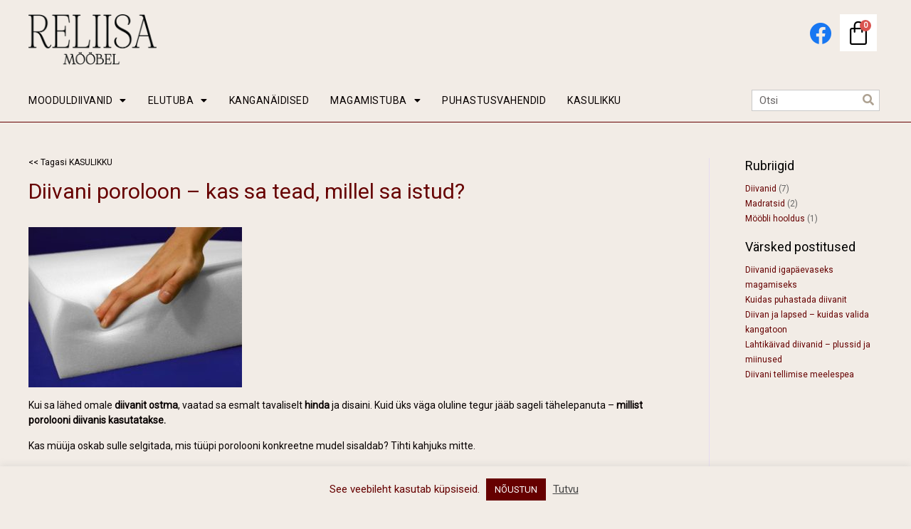

--- FILE ---
content_type: text/html; charset=UTF-8
request_url: https://reliisa.ee/kuidas-valida-oige-moobel/diivani-poroloon/
body_size: 39509
content:
<!DOCTYPE html>
<html lang="et">
<head>
<meta charset="UTF-8">
<meta name="viewport" content="width=device-width, initial-scale=1">
	<link rel="profile" href="https://gmpg.org/xfn/11"> 
	<meta name='robots' content='index, follow, max-image-preview:large, max-snippet:-1, max-video-preview:-1' />

	<!-- This site is optimized with the Yoast SEO plugin v26.5 - https://yoast.com/wordpress/plugins/seo/ -->
	<title>Diivani poroloon - kas sa tead, millel sa istud? | Reliisa M&ouml;&ouml;bel</title>
	<meta name="description" content="Diivani poroloon - kas sa tead, millel sa istud? Loe, mis vahe on RP ja HR poroloonil ning kuidas valida mugav ja kvaliteetne diivan." />
	<link rel="canonical" href="https://reliisa.ee/kuidas-valida-oige-moobel/diivani-poroloon/" />
	<meta property="og:locale" content="et_EE" />
	<meta property="og:type" content="article" />
	<meta property="og:title" content="Diivani poroloon - kas sa tead, millel sa istud? | Reliisa M&ouml;&ouml;bel" />
	<meta property="og:description" content="Diivani poroloon - kas sa tead, millel sa istud? Loe, mis vahe on RP ja HR poroloonil ning kuidas valida mugav ja kvaliteetne diivan." />
	<meta property="og:url" content="https://reliisa.ee/kuidas-valida-oige-moobel/diivani-poroloon/" />
	<meta property="og:site_name" content="Reliisa M&ouml;&ouml;bel" />
	<meta property="article:publisher" content="https://www.facebook.com/reliisamoobel/" />
	<meta property="article:published_time" content="2019-02-01T13:14:12+00:00" />
	<meta property="article:modified_time" content="2025-08-27T07:04:54+00:00" />
	<meta property="og:image" content="https://reliisa.ee/wp-content/uploads/2019/02/Poroloon.jpg" />
	<meta property="og:image:width" content="640" />
	<meta property="og:image:height" content="479" />
	<meta property="og:image:type" content="image/jpeg" />
	<meta name="author" content="Regiina Pihlak" />
	<meta name="twitter:card" content="summary_large_image" />
	<meta name="twitter:label1" content="Written by" />
	<meta name="twitter:data1" content="Regiina Pihlak" />
	<meta name="twitter:label2" content="Est. reading time" />
	<meta name="twitter:data2" content="3 minutit" />
	<script type="application/ld+json" class="yoast-schema-graph">{"@context":"https://schema.org","@graph":[{"@type":"Article","@id":"https://reliisa.ee/kuidas-valida-oige-moobel/diivani-poroloon/#article","isPartOf":{"@id":"https://reliisa.ee/kuidas-valida-oige-moobel/diivani-poroloon/"},"author":{"name":"Regiina Pihlak","@id":"https://reliisa.ee/#/schema/person/6750953b31b342cf59e06b913ba76e28"},"headline":"Diivani poroloon &#8211; kas sa tead, millel sa istud?","datePublished":"2019-02-01T13:14:12+00:00","dateModified":"2025-08-27T07:04:54+00:00","mainEntityOfPage":{"@id":"https://reliisa.ee/kuidas-valida-oige-moobel/diivani-poroloon/"},"wordCount":411,"publisher":{"@id":"https://reliisa.ee/#organization"},"image":{"@id":"https://reliisa.ee/kuidas-valida-oige-moobel/diivani-poroloon/#primaryimage"},"thumbnailUrl":"https://reliisa.ee/wp-content/uploads/2019/02/Poroloon.jpg","articleSection":["Diivanid"],"inLanguage":"et"},{"@type":"WebPage","@id":"https://reliisa.ee/kuidas-valida-oige-moobel/diivani-poroloon/","url":"https://reliisa.ee/kuidas-valida-oige-moobel/diivani-poroloon/","name":"Diivani poroloon - kas sa tead, millel sa istud? | Reliisa M&ouml;&ouml;bel","isPartOf":{"@id":"https://reliisa.ee/#website"},"primaryImageOfPage":{"@id":"https://reliisa.ee/kuidas-valida-oige-moobel/diivani-poroloon/#primaryimage"},"image":{"@id":"https://reliisa.ee/kuidas-valida-oige-moobel/diivani-poroloon/#primaryimage"},"thumbnailUrl":"https://reliisa.ee/wp-content/uploads/2019/02/Poroloon.jpg","datePublished":"2019-02-01T13:14:12+00:00","dateModified":"2025-08-27T07:04:54+00:00","description":"Diivani poroloon - kas sa tead, millel sa istud? Loe, mis vahe on RP ja HR poroloonil ning kuidas valida mugav ja kvaliteetne diivan.","breadcrumb":{"@id":"https://reliisa.ee/kuidas-valida-oige-moobel/diivani-poroloon/#breadcrumb"},"inLanguage":"et","potentialAction":[{"@type":"ReadAction","target":["https://reliisa.ee/kuidas-valida-oige-moobel/diivani-poroloon/"]}]},{"@type":"ImageObject","inLanguage":"et","@id":"https://reliisa.ee/kuidas-valida-oige-moobel/diivani-poroloon/#primaryimage","url":"https://reliisa.ee/wp-content/uploads/2019/02/Poroloon.jpg","contentUrl":"https://reliisa.ee/wp-content/uploads/2019/02/Poroloon.jpg","width":640,"height":479,"caption":"Diivani poroloon - kas sa tead, millel sa istud"},{"@type":"BreadcrumbList","@id":"https://reliisa.ee/kuidas-valida-oige-moobel/diivani-poroloon/#breadcrumb","itemListElement":[{"@type":"ListItem","position":1,"name":"Home","item":"https://reliisa.ee/"},{"@type":"ListItem","position":2,"name":"Kasulikud nõuanded diivani ostmisel","item":"https://reliisa.ee/kasulikud-nouanded/"},{"@type":"ListItem","position":3,"name":"Diivani poroloon &#8211; kas sa tead, millel sa istud?"}]},{"@type":"WebSite","@id":"https://reliisa.ee/#website","url":"https://reliisa.ee/","name":"Reliisa M&ouml;&ouml;bel","description":"Ainult kvaliteetne m&ouml;&ouml;bel","publisher":{"@id":"https://reliisa.ee/#organization"},"potentialAction":[{"@type":"SearchAction","target":{"@type":"EntryPoint","urlTemplate":"https://reliisa.ee/?s={search_term_string}"},"query-input":{"@type":"PropertyValueSpecification","valueRequired":true,"valueName":"search_term_string"}}],"inLanguage":"et"},{"@type":"Organization","@id":"https://reliisa.ee/#organization","name":"Reliisa Mööbel OÜ","url":"https://reliisa.ee/","logo":{"@type":"ImageObject","inLanguage":"et","@id":"https://reliisa.ee/#/schema/logo/image/","url":"https://reliisa.ee/wp-content/uploads/2018/09/Reliisa_h55.png","contentUrl":"https://reliisa.ee/wp-content/uploads/2018/09/Reliisa_h55.png","width":177,"height":55,"caption":"Reliisa Mööbel OÜ"},"image":{"@id":"https://reliisa.ee/#/schema/logo/image/"},"sameAs":["https://www.facebook.com/reliisamoobel/"]},{"@type":"Person","@id":"https://reliisa.ee/#/schema/person/6750953b31b342cf59e06b913ba76e28","name":"Regiina Pihlak","sameAs":["https://reliisa.ee"],"url":"https://reliisa.ee/author/reliisa/"}]}</script>
	<!-- / Yoast SEO plugin. -->


<link rel='dns-prefetch' href='//fonts.googleapis.com' />
<link rel="alternate" type="application/rss+xml" title="Reliisa M&ouml;&ouml;bel &raquo; RSS" href="https://reliisa.ee/feed/" />
<link rel="alternate" type="application/rss+xml" title="Reliisa M&ouml;&ouml;bel &raquo; Kommentaaride RSS" href="https://reliisa.ee/comments/feed/" />
<link rel="alternate" type="application/rss+xml" title="Reliisa M&ouml;&ouml;bel &raquo; Diivani poroloon &#8211; kas sa tead, millel sa istud? Kommentaaride RSS" href="https://reliisa.ee/kuidas-valida-oige-moobel/diivani-poroloon/feed/" />
<link rel="alternate" title="oEmbed (JSON)" type="application/json+oembed" href="https://reliisa.ee/wp-json/oembed/1.0/embed?url=https%3A%2F%2Freliisa.ee%2Fkuidas-valida-oige-moobel%2Fdiivani-poroloon%2F" />
<link rel="alternate" title="oEmbed (XML)" type="text/xml+oembed" href="https://reliisa.ee/wp-json/oembed/1.0/embed?url=https%3A%2F%2Freliisa.ee%2Fkuidas-valida-oige-moobel%2Fdiivani-poroloon%2F&#038;format=xml" />
<style id='wp-img-auto-sizes-contain-inline-css'>
img:is([sizes=auto i],[sizes^="auto," i]){contain-intrinsic-size:3000px 1500px}
/*# sourceURL=wp-img-auto-sizes-contain-inline-css */
</style>
<link rel='stylesheet' id='astra-theme-css-css' href='https://reliisa.ee/wp-content/themes/astra/assets/css/minified/style.min.css?ver=1.4.10.1536332050' media='all' />
<style id='astra-theme-css-inline-css'>
:root{--ast-post-nav-space:0;--ast-container-default-xlg-padding:3em;--ast-container-default-lg-padding:3em;--ast-container-default-slg-padding:2em;--ast-container-default-md-padding:3em;--ast-container-default-sm-padding:3em;--ast-container-default-xs-padding:2.4em;--ast-container-default-xxs-padding:1.8em;--ast-code-block-background:#EEEEEE;--ast-comment-inputs-background:#FAFAFA;--ast-normal-container-width:1200px;--ast-narrow-container-width:750px;--ast-blog-title-font-weight:normal;--ast-blog-meta-weight:inherit;--ast-global-color-primary:var(--ast-global-color-5);--ast-global-color-secondary:var(--ast-global-color-4);--ast-global-color-alternate-background:var(--ast-global-color-7);--ast-global-color-subtle-background:var(--ast-global-color-6);--ast-bg-style-guide:#F8FAFC;--ast-shadow-style-guide:0px 0px 4px 0 #00000057;--ast-global-dark-bg-style:#fff;--ast-global-dark-lfs:#fbfbfb;--ast-widget-bg-color:#fafafa;--ast-wc-container-head-bg-color:#fbfbfb;--ast-title-layout-bg:#eeeeee;--ast-search-border-color:#e7e7e7;--ast-lifter-hover-bg:#e6e6e6;--ast-gallery-block-color:#000;--srfm-color-input-label:var(--ast-global-color-2);}html{font-size:81.25%;}a{color:#660000;}a:hover,a:focus{color:#543616;}body,button,input,select,textarea,.ast-button,.ast-custom-button{font-family:'Roboto',sans-serif;font-weight:400;font-size:13px;font-size:1rem;line-height:var(--ast-body-line-height,1.50em);}blockquote{color:var(--ast-global-color-3);}h1,h2,h3,h4,h5,h6,.entry-content :where(h1,h2,h3,h4,h5,h6),.entry-content :where(h1,h2,h3,h4,h5,h6) a,.site-title,.site-title a{font-family:'Roboto',sans-serif;font-weight:400;}.ast-site-identity .site-title a{color:var(--ast-global-color-2);}.site-title{font-size:35px;font-size:2.6923076923077rem;display:block;}header .custom-logo-link img{max-width:234px;width:234px;}.astra-logo-svg{width:234px;}.site-header .site-description{font-size:15px;font-size:1.1538461538462rem;display:none;}.entry-title{font-size:30px;font-size:2.3076923076923rem;}.archive .ast-article-post .ast-article-inner,.blog .ast-article-post .ast-article-inner,.archive .ast-article-post .ast-article-inner:hover,.blog .ast-article-post .ast-article-inner:hover{overflow:hidden;}h1,.entry-content :where(h1),.entry-content :where(h1) a{font-size:30px;font-size:2.3076923076923rem;font-family:'Roboto',sans-serif;line-height:1.4em;}h2,.entry-content :where(h2),.entry-content :where(h2) a{font-size:26px;font-size:2rem;font-family:'Roboto',sans-serif;line-height:1.3em;}h3,.entry-content :where(h3),.entry-content :where(h3) a{font-size:22px;font-size:1.6923076923077rem;font-family:'Roboto',sans-serif;line-height:1.3em;}h4,.entry-content :where(h4),.entry-content :where(h4) a{font-size:18px;font-size:1.3846153846154rem;line-height:1.2em;font-family:'Roboto',sans-serif;}h5,.entry-content :where(h5),.entry-content :where(h5) a{font-size:16px;font-size:1.2307692307692rem;line-height:1.2em;font-family:'Roboto',sans-serif;}h6,.entry-content :where(h6),.entry-content :where(h6) a{font-size:12px;font-size:0.92307692307692rem;line-height:1.25em;font-family:'Roboto',sans-serif;}::selection{background-color:#543616;color:#ffffff;}body,h1,h2,h3,h4,h5,h6,.entry-title a,.entry-content :where(h1,h2,h3,h4,h5,h6),.entry-content :where(h1,h2,h3,h4,h5,h6) a{color:var(--ast-global-color-3);}.tagcloud a:hover,.tagcloud a:focus,.tagcloud a.current-item{color:#ffffff;border-color:#660000;background-color:#660000;}input:focus,input[type="text"]:focus,input[type="email"]:focus,input[type="url"]:focus,input[type="password"]:focus,input[type="reset"]:focus,input[type="search"]:focus,textarea:focus{border-color:#660000;}input[type="radio"]:checked,input[type=reset],input[type="checkbox"]:checked,input[type="checkbox"]:hover:checked,input[type="checkbox"]:focus:checked,input[type=range]::-webkit-slider-thumb{border-color:#660000;background-color:#660000;box-shadow:none;}.site-footer a:hover + .post-count,.site-footer a:focus + .post-count{background:#660000;border-color:#660000;}.single .nav-links .nav-previous,.single .nav-links .nav-next{color:#660000;}.entry-meta,.entry-meta *{line-height:1.45;color:#660000;}.entry-meta a:not(.ast-button):hover,.entry-meta a:not(.ast-button):hover *,.entry-meta a:not(.ast-button):focus,.entry-meta a:not(.ast-button):focus *,.page-links > .page-link,.page-links .page-link:hover,.post-navigation a:hover{color:#543616;}#cat option,.secondary .calendar_wrap thead a,.secondary .calendar_wrap thead a:visited{color:#660000;}.secondary .calendar_wrap #today,.ast-progress-val span{background:#660000;}.secondary a:hover + .post-count,.secondary a:focus + .post-count{background:#660000;border-color:#660000;}.calendar_wrap #today > a{color:#ffffff;}.page-links .page-link,.single .post-navigation a{color:#660000;}.ast-search-menu-icon .search-form button.search-submit{padding:0 4px;}.ast-search-menu-icon form.search-form{padding-right:0;}.ast-header-search .ast-search-menu-icon.ast-dropdown-active .search-form,.ast-header-search .ast-search-menu-icon.ast-dropdown-active .search-field:focus{transition:all 0.2s;}.search-form input.search-field:focus{outline:none;}.widget-title,.widget .wp-block-heading{font-size:18px;font-size:1.3846153846154rem;color:var(--ast-global-color-3);}.ast-search-menu-icon.slide-search a:focus-visible:focus-visible,.astra-search-icon:focus-visible,#close:focus-visible,a:focus-visible,.ast-menu-toggle:focus-visible,.site .skip-link:focus-visible,.wp-block-loginout input:focus-visible,.wp-block-search.wp-block-search__button-inside .wp-block-search__inside-wrapper,.ast-header-navigation-arrow:focus-visible,.woocommerce .wc-proceed-to-checkout > .checkout-button:focus-visible,.woocommerce .woocommerce-MyAccount-navigation ul li a:focus-visible,.ast-orders-table__row .ast-orders-table__cell:focus-visible,.woocommerce .woocommerce-order-details .order-again > .button:focus-visible,.woocommerce .woocommerce-message a.button.wc-forward:focus-visible,.woocommerce #minus_qty:focus-visible,.woocommerce #plus_qty:focus-visible,a#ast-apply-coupon:focus-visible,.woocommerce .woocommerce-info a:focus-visible,.woocommerce .astra-shop-summary-wrap a:focus-visible,.woocommerce a.wc-forward:focus-visible,#ast-apply-coupon:focus-visible,.woocommerce-js .woocommerce-mini-cart-item a.remove:focus-visible,#close:focus-visible,.button.search-submit:focus-visible,#search_submit:focus,.normal-search:focus-visible,.ast-header-account-wrap:focus-visible,.woocommerce .ast-on-card-button.ast-quick-view-trigger:focus,.astra-cart-drawer-close:focus,.ast-single-variation:focus,.ast-woocommerce-product-gallery__image:focus,.ast-button:focus,.woocommerce-product-gallery--with-images [data-controls="prev"]:focus-visible,.woocommerce-product-gallery--with-images [data-controls="next"]:focus-visible{outline-style:dotted;outline-color:inherit;outline-width:thin;}input:focus,input[type="text"]:focus,input[type="email"]:focus,input[type="url"]:focus,input[type="password"]:focus,input[type="reset"]:focus,input[type="search"]:focus,input[type="number"]:focus,textarea:focus,.wp-block-search__input:focus,[data-section="section-header-mobile-trigger"] .ast-button-wrap .ast-mobile-menu-trigger-minimal:focus,.ast-mobile-popup-drawer.active .menu-toggle-close:focus,.woocommerce-ordering select.orderby:focus,#ast-scroll-top:focus,#coupon_code:focus,.woocommerce-page #comment:focus,.woocommerce #reviews #respond input#submit:focus,.woocommerce a.add_to_cart_button:focus,.woocommerce .button.single_add_to_cart_button:focus,.woocommerce .woocommerce-cart-form button:focus,.woocommerce .woocommerce-cart-form__cart-item .quantity .qty:focus,.woocommerce .woocommerce-billing-fields .woocommerce-billing-fields__field-wrapper .woocommerce-input-wrapper > .input-text:focus,.woocommerce #order_comments:focus,.woocommerce #place_order:focus,.woocommerce .woocommerce-address-fields .woocommerce-address-fields__field-wrapper .woocommerce-input-wrapper > .input-text:focus,.woocommerce .woocommerce-MyAccount-content form button:focus,.woocommerce .woocommerce-MyAccount-content .woocommerce-EditAccountForm .woocommerce-form-row .woocommerce-Input.input-text:focus,.woocommerce .ast-woocommerce-container .woocommerce-pagination ul.page-numbers li a:focus,body #content .woocommerce form .form-row .select2-container--default .select2-selection--single:focus,#ast-coupon-code:focus,.woocommerce.woocommerce-js .quantity input[type=number]:focus,.woocommerce-js .woocommerce-mini-cart-item .quantity input[type=number]:focus,.woocommerce p#ast-coupon-trigger:focus{border-style:dotted;border-color:inherit;border-width:thin;}input{outline:none;}.woocommerce-js input[type=text]:focus,.woocommerce-js input[type=email]:focus,.woocommerce-js textarea:focus,input[type=number]:focus,.comments-area textarea#comment:focus,.comments-area textarea#comment:active,.comments-area .ast-comment-formwrap input[type="text"]:focus,.comments-area .ast-comment-formwrap input[type="text"]:active{outline-style:unset;outline-color:inherit;outline-width:thin;}.main-header-menu .menu-link,.ast-header-custom-item a{color:var(--ast-global-color-3);}.main-header-menu .menu-item:hover > .menu-link,.main-header-menu .menu-item:hover > .ast-menu-toggle,.main-header-menu .ast-masthead-custom-menu-items a:hover,.main-header-menu .menu-item.focus > .menu-link,.main-header-menu .menu-item.focus > .ast-menu-toggle,.main-header-menu .current-menu-item > .menu-link,.main-header-menu .current-menu-ancestor > .menu-link,.main-header-menu .current-menu-item > .ast-menu-toggle,.main-header-menu .current-menu-ancestor > .ast-menu-toggle{color:#660000;}.header-main-layout-3 .ast-main-header-bar-alignment{margin-right:auto;}.header-main-layout-2 .site-header-section-left .ast-site-identity{text-align:left;}.ast-logo-title-inline .site-logo-img{padding-right:1em;}.site-logo-img img{ transition:all 0.2s linear;}body .ast-oembed-container *{position:absolute;top:0;width:100%;height:100%;left:0;}body .wp-block-embed-pocket-casts .ast-oembed-container *{position:unset;}.ast-header-break-point .ast-mobile-menu-buttons-minimal.menu-toggle{background:transparent;color:#660000;}.ast-header-break-point .ast-mobile-menu-buttons-outline.menu-toggle{background:transparent;border:1px solid #660000;color:#660000;}.ast-header-break-point .ast-mobile-menu-buttons-fill.menu-toggle{background:#660000;color:#ffffff;}.ast-single-post-featured-section + article {margin-top: 2em;}.site-content .ast-single-post-featured-section img {width: 100%;overflow: hidden;object-fit: cover;}.site > .ast-single-related-posts-container {margin-top: 0;}@media (min-width: 769px) {.ast-desktop .ast-container--narrow {max-width: var(--ast-narrow-container-width);margin: 0 auto;}}.ast-page-builder-template .hentry {margin: 0;}.ast-page-builder-template .site-content > .ast-container {max-width: 100%;padding: 0;}.ast-page-builder-template .site .site-content #primary {padding: 0;margin: 0;}.ast-page-builder-template .no-results {text-align: center;margin: 4em auto;}.ast-page-builder-template .ast-pagination {padding: 2em;}.ast-page-builder-template .entry-header.ast-no-title.ast-no-thumbnail {margin-top: 0;}.ast-page-builder-template .entry-header.ast-header-without-markup {margin-top: 0;margin-bottom: 0;}.ast-page-builder-template .entry-header.ast-no-title.ast-no-meta {margin-bottom: 0;}.ast-page-builder-template.single .post-navigation {padding-bottom: 2em;}.ast-page-builder-template.single-post .site-content > .ast-container {max-width: 100%;}.ast-page-builder-template .entry-header {margin-top: 2em;margin-left: auto;margin-right: auto;}.ast-single-post.ast-page-builder-template .site-main > article,.woocommerce.ast-page-builder-template .site-main {padding-top: 2em;padding-left: 20px;padding-right: 20px;}.ast-page-builder-template .ast-archive-description {margin: 2em auto 0;padding-left: 20px;padding-right: 20px;}.ast-page-builder-template .ast-row {margin-left: 0;margin-right: 0;}.single.ast-page-builder-template .entry-header + .entry-content,.single.ast-page-builder-template .ast-single-entry-banner + .site-content article .entry-content {margin-bottom: 2em;}@media(min-width: 768px) {.ast-page-builder-template.archive.ast-right-sidebar .ast-row article,.ast-page-builder-template.archive.ast-left-sidebar .ast-row article {padding-left: 0;padding-right: 0;}}.ast-page-builder-template.ast-no-sidebar .entry-content .alignwide {margin-left: 0;margin-right: 0;}.ast-small-footer{color:#000000;}.ast-small-footer > .ast-footer-overlay{background-color:#e8e8e8;;}.ast-small-footer a{color:#434343;}.ast-small-footer a:hover{color:#602bb7;}.footer-adv .footer-adv-overlay{border-top-style:solid;border-top-color:#7a7a7a;}.footer-adv .widget-title,.footer-adv .widget-title a{color:#000000;}.footer-adv{color:#434343;}.footer-adv a{color:#4a2a80;}.footer-adv .tagcloud a:hover,.footer-adv .tagcloud a.current-item{border-color:#4a2a80;background-color:#4a2a80;}.footer-adv a:hover,.footer-adv .no-widget-text a:hover,.footer-adv a:focus,.footer-adv .no-widget-text a:focus{color:#7d5cb3;}.footer-adv .calendar_wrap #today,.footer-adv a:hover + .post-count{background-color:#4a2a80;}.footer-adv-overlay{background-color:#e7dcf1;;}@media( max-width: 420px ) {.single .nav-links .nav-previous,.single .nav-links .nav-next {width: 100%;text-align: center;}}.wp-block-buttons.aligncenter{justify-content:center;}.wp-block-buttons .wp-block-button.is-style-outline .wp-block-button__link.wp-element-button,.ast-outline-button,.wp-block-uagb-buttons-child .uagb-buttons-repeater.ast-outline-button{border-color:#660000;border-top-width:2px;border-right-width:2px;border-bottom-width:2px;border-left-width:2px;font-family:inherit;font-weight:inherit;line-height:1em;border-top-left-radius:3px;border-top-right-radius:3px;border-bottom-right-radius:3px;border-bottom-left-radius:3px;}.wp-block-buttons .wp-block-button.is-style-outline > .wp-block-button__link:not(.has-text-color),.wp-block-buttons .wp-block-button.wp-block-button__link.is-style-outline:not(.has-text-color),.ast-outline-button{color:var(--ast-global-color-5);}.wp-block-button.is-style-outline .wp-block-button__link:hover,.wp-block-buttons .wp-block-button.is-style-outline .wp-block-button__link:focus,.wp-block-buttons .wp-block-button.is-style-outline > .wp-block-button__link:not(.has-text-color):hover,.wp-block-buttons .wp-block-button.wp-block-button__link.is-style-outline:not(.has-text-color):hover,.ast-outline-button:hover,.ast-outline-button:focus,.wp-block-uagb-buttons-child .uagb-buttons-repeater.ast-outline-button:hover,.wp-block-uagb-buttons-child .uagb-buttons-repeater.ast-outline-button:focus{color:var(--ast-global-color-5);background-color:#e0dad3;}.wp-block-button .wp-block-button__link.wp-element-button.is-style-outline:not(.has-background),.wp-block-button.is-style-outline>.wp-block-button__link.wp-element-button:not(.has-background),.ast-outline-button{background-color:#660000;}.entry-content[data-ast-blocks-layout] > figure{margin-bottom:1em;}.elementor-widget-container .elementor-loop-container .e-loop-item[data-elementor-type="loop-item"]{width:100%;}.review-rating{display:flex;align-items:center;order:2;}#page{display:flex;flex-direction:column;min-height:100vh;}.ast-404-layout-1 h1.page-title{color:var(--ast-global-color-2);}.single .post-navigation a{line-height:1em;height:inherit;}.error-404 .page-sub-title{font-size:1.5rem;font-weight:inherit;}.search .site-content .content-area .search-form{margin-bottom:0;}#page .site-content{flex-grow:1;}.widget{margin-bottom:1.25em;}#secondary li{line-height:1.5em;}#secondary .wp-block-group h2{margin-bottom:0.7em;}#secondary h2{font-size:1.7rem;}.ast-separate-container .ast-article-post,.ast-separate-container .ast-article-single,.ast-separate-container .comment-respond{padding:3em;}.ast-separate-container .ast-article-single .ast-article-single{padding:0;}.ast-article-single .wp-block-post-template-is-layout-grid{padding-left:0;}.ast-separate-container .comments-title,.ast-narrow-container .comments-title{padding:1.5em 2em;}.ast-page-builder-template .comment-form-textarea,.ast-comment-formwrap .ast-grid-common-col{padding:0;}.ast-comment-formwrap{padding:0;display:inline-flex;column-gap:20px;width:100%;margin-left:0;margin-right:0;}.comments-area textarea#comment:focus,.comments-area textarea#comment:active,.comments-area .ast-comment-formwrap input[type="text"]:focus,.comments-area .ast-comment-formwrap input[type="text"]:active {box-shadow:none;outline:none;}.archive.ast-page-builder-template .entry-header{margin-top:2em;}.ast-page-builder-template .ast-comment-formwrap{width:100%;}.entry-title{margin-bottom:0.5em;}.ast-archive-description p{font-size:inherit;font-weight:inherit;line-height:inherit;}.ast-separate-container .ast-comment-list li.depth-1,.hentry{margin-bottom:2em;}@media (min-width:768px){.ast-left-sidebar.ast-page-builder-template #secondary,.archive.ast-right-sidebar.ast-page-builder-template .site-main{padding-left:20px;padding-right:20px;}}@media (max-width:544px){.ast-comment-formwrap.ast-row{column-gap:10px;display:inline-block;}#ast-commentform .ast-grid-common-col{position:relative;width:100%;}}@media (min-width:1201px){.ast-separate-container .ast-article-post,.ast-separate-container .ast-article-single,.ast-separate-container .ast-author-box,.ast-separate-container .ast-404-layout-1,.ast-separate-container .no-results{padding:3em;}}@media (max-width:768px){.ast-left-sidebar #content > .ast-container{display:flex;flex-direction:column-reverse;width:100%;}}@media (min-width:769px){.ast-separate-container.ast-right-sidebar #primary,.ast-separate-container.ast-left-sidebar #primary{border:0;}.search-no-results.ast-separate-container #primary{margin-bottom:4em;}}.menu-toggle,button,.ast-button,.ast-custom-button,.button,input#submit,input[type="button"],input[type="submit"],input[type="reset"]{color:#ffffff;border-color:#660000;background-color:#660000;border-top-left-radius:3px;border-top-right-radius:3px;border-bottom-right-radius:3px;border-bottom-left-radius:3px;padding-top:10px;padding-right:40px;padding-bottom:10px;padding-left:40px;font-family:inherit;font-weight:inherit;}button:focus,.menu-toggle:hover,button:hover,.ast-button:hover,.ast-custom-button:hover .button:hover,.ast-custom-button:hover,input[type=reset]:hover,input[type=reset]:focus,input#submit:hover,input#submit:focus,input[type="button"]:hover,input[type="button"]:focus,input[type="submit"]:hover,input[type="submit"]:focus{color:#ffffff;background-color:#e0dad3;border-color:#e0dad3;}form[CLASS*="wp-block-search__"].wp-block-search .wp-block-search__inside-wrapper .wp-block-search__button.has-icon{padding-top:calc(10px - 3px);padding-right:calc(40px - 3px);padding-bottom:calc(10px - 3px);padding-left:calc(40px - 3px);}@media (max-width:768px){.ast-mobile-header-stack .main-header-bar .ast-search-menu-icon{display:inline-block;}.ast-header-break-point.ast-header-custom-item-outside .ast-mobile-header-stack .main-header-bar .ast-search-icon{margin:0;}.ast-comment-avatar-wrap img{max-width:2.5em;}.ast-comment-meta{padding:0 1.8888em 1.3333em;}.ast-separate-container .ast-comment-list li.depth-1{padding:1.5em 2.14em;}.ast-separate-container .comment-respond{padding:2em 2.14em;}}@media (min-width:544px){.ast-container{max-width:100%;}}@media (max-width:544px){.ast-separate-container .ast-article-post,.ast-separate-container .ast-article-single,.ast-separate-container .comments-title,.ast-separate-container .ast-archive-description{padding:1.5em 1em;}.ast-separate-container #content .ast-container{padding-left:0.54em;padding-right:0.54em;}.ast-separate-container .ast-comment-list .bypostauthor{padding:.5em;}.ast-search-menu-icon.ast-dropdown-active .search-field{width:170px;}.site-branding img,.site-header .site-logo-img .custom-logo-link img{max-width:100%;}}.footer-adv .tagcloud a:hover,.footer-adv .tagcloud a.current-item{color:#ffffff;}.footer-adv .calendar_wrap #today{color:#ffffff;} #ast-mobile-header .ast-site-header-cart-li a{pointer-events:none;}body,.ast-separate-container{background-color:#f2ece6;background-image:none;}@media (max-width:768px){.site-title{display:none;}.site-header .site-description{display:none;}h1,.entry-content :where(h1),.entry-content :where(h1) a{font-size:30px;}h2,.entry-content :where(h2),.entry-content :where(h2) a{font-size:25px;}h3,.entry-content :where(h3),.entry-content :where(h3) a{font-size:20px;}.astra-logo-svg{width:0px;}header .custom-logo-link img,.ast-header-break-point .site-logo-img .custom-mobile-logo-link img{max-width:0px;width:0px;}}@media (max-width:544px){.site-title{display:none;}.site-header .site-description{display:none;}h1,.entry-content :where(h1),.entry-content :where(h1) a{font-size:30px;}h2,.entry-content :where(h2),.entry-content :where(h2) a{font-size:25px;}h3,.entry-content :where(h3),.entry-content :where(h3) a{font-size:20px;}}@media (max-width:768px){html{font-size:74.1%;}}@media (max-width:544px){html{font-size:74.1%;}}@media (min-width:769px){.ast-container{max-width:1240px;}}@font-face {font-family: "Astra";src: url(https://reliisa.ee/wp-content/themes/astra/assets/fonts/astra.woff) format("woff"),url(https://reliisa.ee/wp-content/themes/astra/assets/fonts/astra.ttf) format("truetype"),url(https://reliisa.ee/wp-content/themes/astra/assets/fonts/astra.svg#astra) format("svg");font-weight: normal;font-style: normal;font-display: fallback;}@media (max-width:921px) {.main-header-bar .main-header-bar-navigation{display:none;}}.ast-desktop .main-header-menu.submenu-with-border .sub-menu,.ast-desktop .main-header-menu.submenu-with-border .astra-full-megamenu-wrapper{border-color:var(--ast-global-color-2);}.ast-desktop .main-header-menu.submenu-with-border .sub-menu{border-top-width:1px;border-right-width:1px;border-left-width:1px;border-bottom-width:1px;border-style:solid;}.ast-desktop .main-header-menu.submenu-with-border .sub-menu .sub-menu{top:-1px;}.ast-desktop .main-header-menu.submenu-with-border .sub-menu .menu-link,.ast-desktop .main-header-menu.submenu-with-border .children .menu-link{border-bottom-width:1px;border-style:solid;border-color:#eaeaea;}@media (min-width:769px){.main-header-menu .sub-menu .menu-item.ast-left-align-sub-menu:hover > .sub-menu,.main-header-menu .sub-menu .menu-item.ast-left-align-sub-menu.focus > .sub-menu{margin-left:-2px;}}.ast-small-footer{border-top-style:solid;border-top-width:0px;border-top-color:#7a7a7a;}.ast-small-footer-wrap{text-align:center;}.site .comments-area{padding-bottom:3em;}.ast-header-break-point.ast-header-custom-item-inside .main-header-bar .main-header-bar-navigation .ast-search-icon {display: none;}.ast-header-break-point.ast-header-custom-item-inside .main-header-bar .ast-search-menu-icon .search-form {padding: 0;display: block;overflow: hidden;}.ast-header-break-point .ast-header-custom-item .widget:last-child {margin-bottom: 1em;}.ast-header-custom-item .widget {margin: 0.5em;display: inline-block;vertical-align: middle;}.ast-header-custom-item .widget p {margin-bottom: 0;}.ast-header-custom-item .widget li {width: auto;}.ast-header-custom-item-inside .button-custom-menu-item .menu-link {display: none;}.ast-header-custom-item-inside.ast-header-break-point .button-custom-menu-item .ast-custom-button-link {display: none;}.ast-header-custom-item-inside.ast-header-break-point .button-custom-menu-item .menu-link {display: block;}.ast-header-break-point.ast-header-custom-item-outside .main-header-bar .ast-search-icon {margin-right: 1em;}.ast-header-break-point.ast-header-custom-item-inside .main-header-bar .ast-search-menu-icon .search-field,.ast-header-break-point.ast-header-custom-item-inside .main-header-bar .ast-search-menu-icon.ast-inline-search .search-field {width: 100%;padding-right: 5.5em;}.ast-header-break-point.ast-header-custom-item-inside .main-header-bar .ast-search-menu-icon .search-submit {display: block;position: absolute;height: 100%;top: 0;right: 0;padding: 0 1em;border-radius: 0;}.ast-header-break-point .ast-header-custom-item .ast-masthead-custom-menu-items {padding-left: 20px;padding-right: 20px;margin-bottom: 1em;margin-top: 1em;}.ast-header-custom-item-inside.ast-header-break-point .button-custom-menu-item {padding-left: 0;padding-right: 0;margin-top: 0;margin-bottom: 0;}.astra-icon-down_arrow::after {content: "\e900";font-family: Astra;}.astra-icon-close::after {content: "\e5cd";font-family: Astra;}.astra-icon-drag_handle::after {content: "\e25d";font-family: Astra;}.astra-icon-format_align_justify::after {content: "\e235";font-family: Astra;}.astra-icon-menu::after {content: "\e5d2";font-family: Astra;}.astra-icon-reorder::after {content: "\e8fe";font-family: Astra;}.astra-icon-search::after {content: "\e8b6";font-family: Astra;}.astra-icon-zoom_in::after {content: "\e56b";font-family: Astra;}.astra-icon-check-circle::after {content: "\e901";font-family: Astra;}.astra-icon-shopping-cart::after {content: "\f07a";font-family: Astra;}.astra-icon-shopping-bag::after {content: "\f290";font-family: Astra;}.astra-icon-shopping-basket::after {content: "\f291";font-family: Astra;}.astra-icon-circle-o::after {content: "\e903";font-family: Astra;}.astra-icon-certificate::after {content: "\e902";font-family: Astra;}.wp-block-file {display: flex;align-items: center;flex-wrap: wrap;justify-content: space-between;}.wp-block-pullquote {border: none;}.wp-block-pullquote blockquote::before {content: "\201D";font-family: "Helvetica",sans-serif;display: flex;transform: rotate( 180deg );font-size: 6rem;font-style: normal;line-height: 1;font-weight: bold;align-items: center;justify-content: center;}.has-text-align-right > blockquote::before {justify-content: flex-start;}.has-text-align-left > blockquote::before {justify-content: flex-end;}figure.wp-block-pullquote.is-style-solid-color blockquote {max-width: 100%;text-align: inherit;}:root {--wp--custom--ast-default-block-top-padding: 3em;--wp--custom--ast-default-block-right-padding: 3em;--wp--custom--ast-default-block-bottom-padding: 3em;--wp--custom--ast-default-block-left-padding: 3em;--wp--custom--ast-container-width: 1200px;--wp--custom--ast-content-width-size: 1200px;--wp--custom--ast-wide-width-size: calc(1200px + var(--wp--custom--ast-default-block-left-padding) + var(--wp--custom--ast-default-block-right-padding));}.ast-narrow-container {--wp--custom--ast-content-width-size: 750px;--wp--custom--ast-wide-width-size: 750px;}@media(max-width: 768px) {:root {--wp--custom--ast-default-block-top-padding: 3em;--wp--custom--ast-default-block-right-padding: 2em;--wp--custom--ast-default-block-bottom-padding: 3em;--wp--custom--ast-default-block-left-padding: 2em;}}@media(max-width: 544px) {:root {--wp--custom--ast-default-block-top-padding: 3em;--wp--custom--ast-default-block-right-padding: 1.5em;--wp--custom--ast-default-block-bottom-padding: 3em;--wp--custom--ast-default-block-left-padding: 1.5em;}}.entry-content > .wp-block-group,.entry-content > .wp-block-cover,.entry-content > .wp-block-columns {padding-top: var(--wp--custom--ast-default-block-top-padding);padding-right: var(--wp--custom--ast-default-block-right-padding);padding-bottom: var(--wp--custom--ast-default-block-bottom-padding);padding-left: var(--wp--custom--ast-default-block-left-padding);}.ast-plain-container.ast-no-sidebar .entry-content > .alignfull,.ast-page-builder-template .ast-no-sidebar .entry-content > .alignfull {margin-left: calc( -50vw + 50%);margin-right: calc( -50vw + 50%);max-width: 100vw;width: 100vw;}.ast-plain-container.ast-no-sidebar .entry-content .alignfull .alignfull,.ast-page-builder-template.ast-no-sidebar .entry-content .alignfull .alignfull,.ast-plain-container.ast-no-sidebar .entry-content .alignfull .alignwide,.ast-page-builder-template.ast-no-sidebar .entry-content .alignfull .alignwide,.ast-plain-container.ast-no-sidebar .entry-content .alignwide .alignfull,.ast-page-builder-template.ast-no-sidebar .entry-content .alignwide .alignfull,.ast-plain-container.ast-no-sidebar .entry-content .alignwide .alignwide,.ast-page-builder-template.ast-no-sidebar .entry-content .alignwide .alignwide,.ast-plain-container.ast-no-sidebar .entry-content .wp-block-column .alignfull,.ast-page-builder-template.ast-no-sidebar .entry-content .wp-block-column .alignfull,.ast-plain-container.ast-no-sidebar .entry-content .wp-block-column .alignwide,.ast-page-builder-template.ast-no-sidebar .entry-content .wp-block-column .alignwide {margin-left: auto;margin-right: auto;width: 100%;}[data-ast-blocks-layout] .wp-block-separator:not(.is-style-dots) {height: 0;}[data-ast-blocks-layout] .wp-block-separator {margin: 20px auto;}[data-ast-blocks-layout] .wp-block-separator:not(.is-style-wide):not(.is-style-dots) {max-width: 100px;}[data-ast-blocks-layout] .wp-block-separator.has-background {padding: 0;}.entry-content[data-ast-blocks-layout] > * {max-width: var(--wp--custom--ast-content-width-size);margin-left: auto;margin-right: auto;}.entry-content[data-ast-blocks-layout] > .alignwide {max-width: var(--wp--custom--ast-wide-width-size);}.entry-content[data-ast-blocks-layout] .alignfull {max-width: none;}.entry-content .wp-block-columns {margin-bottom: 0;}blockquote {margin: 1.5em;border-color: rgba(0,0,0,0.05);}.wp-block-quote:not(.has-text-align-right):not(.has-text-align-center) {border-left: 5px solid rgba(0,0,0,0.05);}.has-text-align-right > blockquote,blockquote.has-text-align-right {border-right: 5px solid rgba(0,0,0,0.05);}.has-text-align-left > blockquote,blockquote.has-text-align-left {border-left: 5px solid rgba(0,0,0,0.05);}.wp-block-site-tagline,.wp-block-latest-posts .read-more {margin-top: 15px;}.wp-block-loginout p label {display: block;}.wp-block-loginout p:not(.login-remember):not(.login-submit) input {width: 100%;}.wp-block-loginout input:focus {border-color: transparent;}.wp-block-loginout input:focus {outline: thin dotted;}.entry-content .wp-block-media-text .wp-block-media-text__content {padding: 0 0 0 8%;}.entry-content .wp-block-media-text.has-media-on-the-right .wp-block-media-text__content {padding: 0 8% 0 0;}.entry-content .wp-block-media-text.has-background .wp-block-media-text__content {padding: 8%;}.entry-content .wp-block-cover:not([class*="background-color"]):not(.has-text-color.has-link-color) .wp-block-cover__inner-container,.entry-content .wp-block-cover:not([class*="background-color"]) .wp-block-cover-image-text,.entry-content .wp-block-cover:not([class*="background-color"]) .wp-block-cover-text,.entry-content .wp-block-cover-image:not([class*="background-color"]) .wp-block-cover__inner-container,.entry-content .wp-block-cover-image:not([class*="background-color"]) .wp-block-cover-image-text,.entry-content .wp-block-cover-image:not([class*="background-color"]) .wp-block-cover-text {color: var(--ast-global-color-primary,var(--ast-global-color-5));}.wp-block-loginout .login-remember input {width: 1.1rem;height: 1.1rem;margin: 0 5px 4px 0;vertical-align: middle;}.wp-block-latest-posts > li > *:first-child,.wp-block-latest-posts:not(.is-grid) > li:first-child {margin-top: 0;}.entry-content > .wp-block-buttons,.entry-content > .wp-block-uagb-buttons {margin-bottom: 1.5em;}.wp-block-search__inside-wrapper .wp-block-search__input {padding: 0 10px;color: var(--ast-global-color-3);background: var(--ast-global-color-primary,var(--ast-global-color-5));border-color: var(--ast-border-color);}.wp-block-latest-posts .read-more {margin-bottom: 1.5em;}.wp-block-search__no-button .wp-block-search__inside-wrapper .wp-block-search__input {padding-top: 5px;padding-bottom: 5px;}.wp-block-latest-posts .wp-block-latest-posts__post-date,.wp-block-latest-posts .wp-block-latest-posts__post-author {font-size: 1rem;}.wp-block-latest-posts > li > *,.wp-block-latest-posts:not(.is-grid) > li {margin-top: 12px;margin-bottom: 12px;}.ast-page-builder-template .entry-content[data-ast-blocks-layout] > .alignwide:where(:not(.uagb-is-root-container):not(.spectra-is-root-container)) > * {max-width: var(--wp--custom--ast-wide-width-size);}.ast-page-builder-template .entry-content[data-ast-blocks-layout] > .inherit-container-width > *,.ast-page-builder-template .entry-content[data-ast-blocks-layout] > *:not(.wp-block-group):where(:not(.uagb-is-root-container):not(.spectra-is-root-container)) > *,.entry-content[data-ast-blocks-layout] > .wp-block-cover .wp-block-cover__inner-container {max-width: var(--wp--custom--ast-content-width-size) ;margin-left: auto;margin-right: auto;}.ast-page-builder-template .entry-content[data-ast-blocks-layout] > *,.ast-page-builder-template .entry-content[data-ast-blocks-layout] > .alignfull:where(:not(.wp-block-group):not(.uagb-is-root-container):not(.spectra-is-root-container)) > * {max-width: none;}.entry-content[data-ast-blocks-layout] .wp-block-cover:not(.alignleft):not(.alignright) {width: auto;}@media(max-width: 1200px) {.ast-separate-container .entry-content > .alignfull,.ast-separate-container .entry-content[data-ast-blocks-layout] > .alignwide,.ast-plain-container .entry-content[data-ast-blocks-layout] > .alignwide,.ast-plain-container .entry-content .alignfull {margin-left: calc(-1 * min(var(--ast-container-default-xlg-padding),20px)) ;margin-right: calc(-1 * min(var(--ast-container-default-xlg-padding),20px));}}@media(min-width: 1201px) {.ast-separate-container .entry-content > .alignfull {margin-left: calc(-1 * var(--ast-container-default-xlg-padding) );margin-right: calc(-1 * var(--ast-container-default-xlg-padding) );}.ast-separate-container .entry-content[data-ast-blocks-layout] > .alignwide,.ast-plain-container .entry-content[data-ast-blocks-layout] > .alignwide {margin-left: calc(-1 * var(--wp--custom--ast-default-block-left-padding) );margin-right: calc(-1 * var(--wp--custom--ast-default-block-right-padding) );}}@media(min-width: 768px) {.ast-separate-container .entry-content .wp-block-group.alignwide:not(.inherit-container-width) > :where(:not(.alignleft):not(.alignright)),.ast-plain-container .entry-content .wp-block-group.alignwide:not(.inherit-container-width) > :where(:not(.alignleft):not(.alignright)) {max-width: calc( var(--wp--custom--ast-content-width-size) + 80px );}.ast-plain-container.ast-right-sidebar .entry-content[data-ast-blocks-layout] .alignfull,.ast-plain-container.ast-left-sidebar .entry-content[data-ast-blocks-layout] .alignfull {margin-left: -60px;margin-right: -60px;}}@media(min-width: 544px) {.entry-content > .alignleft {margin-right: 20px;}.entry-content > .alignright {margin-left: 20px;}}@media (max-width:544px){.wp-block-columns .wp-block-column:not(:last-child){margin-bottom:20px;}.wp-block-latest-posts{margin:0;}}@media( max-width: 600px ) {.entry-content .wp-block-media-text .wp-block-media-text__content,.entry-content .wp-block-media-text.has-media-on-the-right .wp-block-media-text__content {padding: 8% 0 0;}.entry-content .wp-block-media-text.has-background .wp-block-media-text__content {padding: 8%;}}.ast-page-builder-template .entry-header {padding-left: 0;}.ast-narrow-container .site-content .wp-block-uagb-image--align-full .wp-block-uagb-image__figure {max-width: 100%;margin-left: auto;margin-right: auto;}:root .has-ast-global-color-0-color{color:var(--ast-global-color-0);}:root .has-ast-global-color-0-background-color{background-color:var(--ast-global-color-0);}:root .wp-block-button .has-ast-global-color-0-color{color:var(--ast-global-color-0);}:root .wp-block-button .has-ast-global-color-0-background-color{background-color:var(--ast-global-color-0);}:root .has-ast-global-color-1-color{color:var(--ast-global-color-1);}:root .has-ast-global-color-1-background-color{background-color:var(--ast-global-color-1);}:root .wp-block-button .has-ast-global-color-1-color{color:var(--ast-global-color-1);}:root .wp-block-button .has-ast-global-color-1-background-color{background-color:var(--ast-global-color-1);}:root .has-ast-global-color-2-color{color:var(--ast-global-color-2);}:root .has-ast-global-color-2-background-color{background-color:var(--ast-global-color-2);}:root .wp-block-button .has-ast-global-color-2-color{color:var(--ast-global-color-2);}:root .wp-block-button .has-ast-global-color-2-background-color{background-color:var(--ast-global-color-2);}:root .has-ast-global-color-3-color{color:var(--ast-global-color-3);}:root .has-ast-global-color-3-background-color{background-color:var(--ast-global-color-3);}:root .wp-block-button .has-ast-global-color-3-color{color:var(--ast-global-color-3);}:root .wp-block-button .has-ast-global-color-3-background-color{background-color:var(--ast-global-color-3);}:root .has-ast-global-color-4-color{color:var(--ast-global-color-4);}:root .has-ast-global-color-4-background-color{background-color:var(--ast-global-color-4);}:root .wp-block-button .has-ast-global-color-4-color{color:var(--ast-global-color-4);}:root .wp-block-button .has-ast-global-color-4-background-color{background-color:var(--ast-global-color-4);}:root .has-ast-global-color-5-color{color:var(--ast-global-color-5);}:root .has-ast-global-color-5-background-color{background-color:var(--ast-global-color-5);}:root .wp-block-button .has-ast-global-color-5-color{color:var(--ast-global-color-5);}:root .wp-block-button .has-ast-global-color-5-background-color{background-color:var(--ast-global-color-5);}:root .has-ast-global-color-6-color{color:var(--ast-global-color-6);}:root .has-ast-global-color-6-background-color{background-color:var(--ast-global-color-6);}:root .wp-block-button .has-ast-global-color-6-color{color:var(--ast-global-color-6);}:root .wp-block-button .has-ast-global-color-6-background-color{background-color:var(--ast-global-color-6);}:root .has-ast-global-color-7-color{color:var(--ast-global-color-7);}:root .has-ast-global-color-7-background-color{background-color:var(--ast-global-color-7);}:root .wp-block-button .has-ast-global-color-7-color{color:var(--ast-global-color-7);}:root .wp-block-button .has-ast-global-color-7-background-color{background-color:var(--ast-global-color-7);}:root .has-ast-global-color-8-color{color:var(--ast-global-color-8);}:root .has-ast-global-color-8-background-color{background-color:var(--ast-global-color-8);}:root .wp-block-button .has-ast-global-color-8-color{color:var(--ast-global-color-8);}:root .wp-block-button .has-ast-global-color-8-background-color{background-color:var(--ast-global-color-8);}:root{--ast-global-color-0:#660000;--ast-global-color-1:#543616;--ast-global-color-2:#f2ece6;--ast-global-color-3:#000000;--ast-global-color-4:#f9fafb;--ast-global-color-5:#FFFFFF;--ast-global-color-6:#e2e8f0;--ast-global-color-7:#cbd5e1;--ast-global-color-8:#94a3b8;}:root {--ast-border-color : var(--ast-global-color-4);}.ast-single-entry-banner {-js-display: flex;display: flex;flex-direction: column;justify-content: center;text-align: center;position: relative;background: var(--ast-title-layout-bg);}.ast-single-entry-banner[data-banner-layout="layout-1"] {max-width: 1200px;background: inherit;padding: 20px 0;}.ast-single-entry-banner[data-banner-width-type="custom"] {margin: 0 auto;width: 100%;}.ast-single-entry-banner + .site-content .entry-header {margin-bottom: 0;}.site .ast-author-avatar {--ast-author-avatar-size: ;}a.ast-underline-text {text-decoration: underline;}.ast-container > .ast-terms-link {position: relative;display: block;}a.ast-button.ast-badge-tax {padding: 4px 8px;border-radius: 3px;font-size: inherit;}header.entry-header{text-align:left;}header.entry-header .entry-title{font-size:30px;font-size:2.3076923076923rem;}header.entry-header > *:not(:last-child){margin-bottom:10px;}@media (max-width:768px){header.entry-header{text-align:left;}}@media (max-width:544px){header.entry-header{text-align:left;}}.ast-archive-entry-banner {-js-display: flex;display: flex;flex-direction: column;justify-content: center;text-align: center;position: relative;background: var(--ast-title-layout-bg);}.ast-archive-entry-banner[data-banner-width-type="custom"] {margin: 0 auto;width: 100%;}.ast-archive-entry-banner[data-banner-layout="layout-1"] {background: inherit;padding: 20px 0;text-align: left;}body.archive .ast-archive-description{max-width:1200px;width:100%;text-align:left;padding-top:3em;padding-right:3em;padding-bottom:3em;padding-left:3em;}body.archive .ast-archive-description .ast-archive-title,body.archive .ast-archive-description .ast-archive-title *{font-size:40px;font-size:3.0769230769231rem;}body.archive .ast-archive-description > *:not(:last-child){margin-bottom:10px;}@media (max-width:768px){body.archive .ast-archive-description{text-align:left;}}@media (max-width:544px){body.archive .ast-archive-description{text-align:left;}}.ast-breadcrumbs .trail-browse,.ast-breadcrumbs .trail-items,.ast-breadcrumbs .trail-items li{display:inline-block;margin:0;padding:0;border:none;background:inherit;text-indent:0;text-decoration:none;}.ast-breadcrumbs .trail-browse{font-size:inherit;font-style:inherit;font-weight:inherit;color:inherit;}.ast-breadcrumbs .trail-items{list-style:none;}.trail-items li::after{padding:0 0.3em;content:"\00bb";}.trail-items li:last-of-type::after{display:none;}h1,h2,h3,h4,h5,h6,.entry-content :where(h1,h2,h3,h4,h5,h6){color:var(--ast-global-color-3);}.elementor-posts-container [CLASS*="ast-width-"]{width:100%;}.elementor-template-full-width .ast-container{display:block;}.elementor-screen-only,.screen-reader-text,.screen-reader-text span,.ui-helper-hidden-accessible{top:0 !important;}@media (max-width:544px){.elementor-element .elementor-wc-products .woocommerce[class*="columns-"] ul.products li.product{width:auto;margin:0;}.elementor-element .woocommerce .woocommerce-result-count{float:none;}}.ast-header-break-point .main-header-bar{border-bottom-width:1px;border-bottom-color:var(--ast-global-color-2);}@media (min-width:769px){.main-header-bar{border-bottom-width:1px;border-bottom-color:var(--ast-global-color-2);}}.ast-flex{-webkit-align-content:center;-ms-flex-line-pack:center;align-content:center;-webkit-box-align:center;-webkit-align-items:center;-moz-box-align:center;-ms-flex-align:center;align-items:center;}.main-header-bar{padding:1em 0;}.ast-site-identity{padding:0;}.header-main-layout-1 .ast-flex.main-header-container, .header-main-layout-3 .ast-flex.main-header-container{-webkit-align-content:center;-ms-flex-line-pack:center;align-content:center;-webkit-box-align:center;-webkit-align-items:center;-moz-box-align:center;-ms-flex-align:center;align-items:center;}.header-main-layout-1 .ast-flex.main-header-container, .header-main-layout-3 .ast-flex.main-header-container{-webkit-align-content:center;-ms-flex-line-pack:center;align-content:center;-webkit-box-align:center;-webkit-align-items:center;-moz-box-align:center;-ms-flex-align:center;align-items:center;}.main-header-menu .sub-menu .menu-item.menu-item-has-children > .menu-link:after{position:absolute;right:1em;top:50%;transform:translate(0,-50%) rotate(270deg);}.ast-header-break-point .main-header-bar .main-header-bar-navigation .page_item_has_children > .ast-menu-toggle::before, .ast-header-break-point .main-header-bar .main-header-bar-navigation .menu-item-has-children > .ast-menu-toggle::before, .ast-mobile-popup-drawer .main-header-bar-navigation .menu-item-has-children>.ast-menu-toggle::before, .ast-header-break-point .ast-mobile-header-wrap .main-header-bar-navigation .menu-item-has-children > .ast-menu-toggle::before{font-weight:bold;content:"\e900";font-family:Astra;text-decoration:inherit;display:inline-block;}.ast-header-break-point .main-navigation ul.sub-menu .menu-item .menu-link:before{content:"\e900";font-family:Astra;font-size:.65em;text-decoration:inherit;display:inline-block;transform:translate(0, -2px) rotateZ(270deg);margin-right:5px;}.widget_search .search-form:after{font-family:Astra;font-size:1.2em;font-weight:normal;content:"\e8b6";position:absolute;top:50%;right:15px;transform:translate(0, -50%);}.astra-search-icon::before{content:"\e8b6";font-family:Astra;font-style:normal;font-weight:normal;text-decoration:inherit;text-align:center;-webkit-font-smoothing:antialiased;-moz-osx-font-smoothing:grayscale;z-index:3;}.main-header-bar .main-header-bar-navigation .page_item_has_children > a:after, .main-header-bar .main-header-bar-navigation .menu-item-has-children > a:after, .menu-item-has-children .ast-header-navigation-arrow:after{content:"\e900";display:inline-block;font-family:Astra;font-size:.6rem;font-weight:bold;text-rendering:auto;-webkit-font-smoothing:antialiased;-moz-osx-font-smoothing:grayscale;margin-left:10px;line-height:normal;}.menu-item-has-children .sub-menu .ast-header-navigation-arrow:after{margin-left:0;}.ast-mobile-popup-drawer .main-header-bar-navigation .ast-submenu-expanded>.ast-menu-toggle::before{transform:rotateX(180deg);}.ast-header-break-point .main-header-bar-navigation .menu-item-has-children > .menu-link:after{display:none;}@media (min-width:769px){.ast-builder-menu .main-navigation > ul > li:last-child a{margin-right:0;}}.ast-separate-container .ast-article-inner{background-color:transparent;background-image:none;}.ast-separate-container .ast-article-post{background-color:var(--ast-global-color-2);background-image:none;}@media (max-width:768px){.ast-separate-container .ast-article-post{background-color:var(--ast-global-color-5);background-image:none;}}@media (max-width:544px){.ast-separate-container .ast-article-post{background-color:var(--ast-global-color-5);background-image:none;}}.ast-separate-container .ast-article-single:not(.ast-related-post), .woocommerce.ast-separate-container .ast-woocommerce-container, .ast-separate-container .error-404, .ast-separate-container .no-results, .single.ast-separate-container .site-main .ast-author-meta, .ast-separate-container .related-posts-title-wrapper, .ast-separate-container .comments-count-wrapper, .ast-box-layout.ast-plain-container .site-content, .ast-padded-layout.ast-plain-container .site-content, .ast-separate-container .ast-archive-description, .ast-separate-container .comments-area .comment-respond, .ast-separate-container .comments-area .ast-comment-list li, .ast-separate-container .comments-area .comments-title{background-color:var(--ast-global-color-2);background-image:none;}@media (max-width:768px){.ast-separate-container .ast-article-single:not(.ast-related-post), .woocommerce.ast-separate-container .ast-woocommerce-container, .ast-separate-container .error-404, .ast-separate-container .no-results, .single.ast-separate-container .site-main .ast-author-meta, .ast-separate-container .related-posts-title-wrapper, .ast-separate-container .comments-count-wrapper, .ast-box-layout.ast-plain-container .site-content, .ast-padded-layout.ast-plain-container .site-content, .ast-separate-container .ast-archive-description{background-color:var(--ast-global-color-5);background-image:none;}}@media (max-width:544px){.ast-separate-container .ast-article-single:not(.ast-related-post), .woocommerce.ast-separate-container .ast-woocommerce-container, .ast-separate-container .error-404, .ast-separate-container .no-results, .single.ast-separate-container .site-main .ast-author-meta, .ast-separate-container .related-posts-title-wrapper, .ast-separate-container .comments-count-wrapper, .ast-box-layout.ast-plain-container .site-content, .ast-padded-layout.ast-plain-container .site-content, .ast-separate-container .ast-archive-description{background-color:var(--ast-global-color-5);background-image:none;}}.ast-separate-container.ast-two-container #secondary .widget{background-color:var(--ast-global-color-2);background-image:none;}@media (max-width:768px){.ast-separate-container.ast-two-container #secondary .widget{background-color:var(--ast-global-color-5);background-image:none;}}@media (max-width:544px){.ast-separate-container.ast-two-container #secondary .widget{background-color:var(--ast-global-color-5);background-image:none;}}:root{--e-global-color-astglobalcolor0:#660000;--e-global-color-astglobalcolor1:#543616;--e-global-color-astglobalcolor2:#f2ece6;--e-global-color-astglobalcolor3:#000000;--e-global-color-astglobalcolor4:#f9fafb;--e-global-color-astglobalcolor5:#FFFFFF;--e-global-color-astglobalcolor6:#e2e8f0;--e-global-color-astglobalcolor7:#cbd5e1;--e-global-color-astglobalcolor8:#94a3b8;}
/*# sourceURL=astra-theme-css-inline-css */
</style>
<link rel='stylesheet' id='astra-google-fonts-css' href='https://fonts.googleapis.com/css?family=Roboto%3A400&#038;display=fallback&#038;ver=4.11.16' media='all' />
<style id='wp-emoji-styles-inline-css'>

	img.wp-smiley, img.emoji {
		display: inline !important;
		border: none !important;
		box-shadow: none !important;
		height: 1em !important;
		width: 1em !important;
		margin: 0 0.07em !important;
		vertical-align: -0.1em !important;
		background: none !important;
		padding: 0 !important;
	}
/*# sourceURL=wp-emoji-styles-inline-css */
</style>
<link rel='stylesheet' id='wp-block-library-css' href='https://reliisa.ee/wp-includes/css/dist/block-library/style.min.css?ver=1.4.10.1536332050' media='all' />
<style id='wp-block-heading-inline-css'>
h1:where(.wp-block-heading).has-background,h2:where(.wp-block-heading).has-background,h3:where(.wp-block-heading).has-background,h4:where(.wp-block-heading).has-background,h5:where(.wp-block-heading).has-background,h6:where(.wp-block-heading).has-background{padding:1.25em 2.375em}h1.has-text-align-left[style*=writing-mode]:where([style*=vertical-lr]),h1.has-text-align-right[style*=writing-mode]:where([style*=vertical-rl]),h2.has-text-align-left[style*=writing-mode]:where([style*=vertical-lr]),h2.has-text-align-right[style*=writing-mode]:where([style*=vertical-rl]),h3.has-text-align-left[style*=writing-mode]:where([style*=vertical-lr]),h3.has-text-align-right[style*=writing-mode]:where([style*=vertical-rl]),h4.has-text-align-left[style*=writing-mode]:where([style*=vertical-lr]),h4.has-text-align-right[style*=writing-mode]:where([style*=vertical-rl]),h5.has-text-align-left[style*=writing-mode]:where([style*=vertical-lr]),h5.has-text-align-right[style*=writing-mode]:where([style*=vertical-rl]),h6.has-text-align-left[style*=writing-mode]:where([style*=vertical-lr]),h6.has-text-align-right[style*=writing-mode]:where([style*=vertical-rl]){rotate:180deg}
/*# sourceURL=https://reliisa.ee/wp-includes/blocks/heading/style.min.css */
</style>
<style id='wp-block-paragraph-inline-css'>
.is-small-text{font-size:.875em}.is-regular-text{font-size:1em}.is-large-text{font-size:2.25em}.is-larger-text{font-size:3em}.has-drop-cap:not(:focus):first-letter{float:left;font-size:8.4em;font-style:normal;font-weight:100;line-height:.68;margin:.05em .1em 0 0;text-transform:uppercase}body.rtl .has-drop-cap:not(:focus):first-letter{float:none;margin-left:.1em}p.has-drop-cap.has-background{overflow:hidden}:root :where(p.has-background){padding:1.25em 2.375em}:where(p.has-text-color:not(.has-link-color)) a{color:inherit}p.has-text-align-left[style*="writing-mode:vertical-lr"],p.has-text-align-right[style*="writing-mode:vertical-rl"]{rotate:180deg}
/*# sourceURL=https://reliisa.ee/wp-includes/blocks/paragraph/style.min.css */
</style>
<style id='wp-block-table-inline-css'>
.wp-block-table{overflow-x:auto}.wp-block-table table{border-collapse:collapse;width:100%}.wp-block-table thead{border-bottom:3px solid}.wp-block-table tfoot{border-top:3px solid}.wp-block-table td,.wp-block-table th{border:1px solid;padding:.5em}.wp-block-table .has-fixed-layout{table-layout:fixed;width:100%}.wp-block-table .has-fixed-layout td,.wp-block-table .has-fixed-layout th{word-break:break-word}.wp-block-table.aligncenter,.wp-block-table.alignleft,.wp-block-table.alignright{display:table;width:auto}.wp-block-table.aligncenter td,.wp-block-table.aligncenter th,.wp-block-table.alignleft td,.wp-block-table.alignleft th,.wp-block-table.alignright td,.wp-block-table.alignright th{word-break:break-word}.wp-block-table .has-subtle-light-gray-background-color{background-color:#f3f4f5}.wp-block-table .has-subtle-pale-green-background-color{background-color:#e9fbe5}.wp-block-table .has-subtle-pale-blue-background-color{background-color:#e7f5fe}.wp-block-table .has-subtle-pale-pink-background-color{background-color:#fcf0ef}.wp-block-table.is-style-stripes{background-color:initial;border-collapse:inherit;border-spacing:0}.wp-block-table.is-style-stripes tbody tr:nth-child(odd){background-color:#f0f0f0}.wp-block-table.is-style-stripes.has-subtle-light-gray-background-color tbody tr:nth-child(odd){background-color:#f3f4f5}.wp-block-table.is-style-stripes.has-subtle-pale-green-background-color tbody tr:nth-child(odd){background-color:#e9fbe5}.wp-block-table.is-style-stripes.has-subtle-pale-blue-background-color tbody tr:nth-child(odd){background-color:#e7f5fe}.wp-block-table.is-style-stripes.has-subtle-pale-pink-background-color tbody tr:nth-child(odd){background-color:#fcf0ef}.wp-block-table.is-style-stripes td,.wp-block-table.is-style-stripes th{border-color:#0000}.wp-block-table.is-style-stripes{border-bottom:1px solid #f0f0f0}.wp-block-table .has-border-color td,.wp-block-table .has-border-color th,.wp-block-table .has-border-color tr,.wp-block-table .has-border-color>*{border-color:inherit}.wp-block-table table[style*=border-top-color] tr:first-child,.wp-block-table table[style*=border-top-color] tr:first-child td,.wp-block-table table[style*=border-top-color] tr:first-child th,.wp-block-table table[style*=border-top-color]>*,.wp-block-table table[style*=border-top-color]>* td,.wp-block-table table[style*=border-top-color]>* th{border-top-color:inherit}.wp-block-table table[style*=border-top-color] tr:not(:first-child){border-top-color:initial}.wp-block-table table[style*=border-right-color] td:last-child,.wp-block-table table[style*=border-right-color] th,.wp-block-table table[style*=border-right-color] tr,.wp-block-table table[style*=border-right-color]>*{border-right-color:inherit}.wp-block-table table[style*=border-bottom-color] tr:last-child,.wp-block-table table[style*=border-bottom-color] tr:last-child td,.wp-block-table table[style*=border-bottom-color] tr:last-child th,.wp-block-table table[style*=border-bottom-color]>*,.wp-block-table table[style*=border-bottom-color]>* td,.wp-block-table table[style*=border-bottom-color]>* th{border-bottom-color:inherit}.wp-block-table table[style*=border-bottom-color] tr:not(:last-child){border-bottom-color:initial}.wp-block-table table[style*=border-left-color] td:first-child,.wp-block-table table[style*=border-left-color] th,.wp-block-table table[style*=border-left-color] tr,.wp-block-table table[style*=border-left-color]>*{border-left-color:inherit}.wp-block-table table[style*=border-style] td,.wp-block-table table[style*=border-style] th,.wp-block-table table[style*=border-style] tr,.wp-block-table table[style*=border-style]>*{border-style:inherit}.wp-block-table table[style*=border-width] td,.wp-block-table table[style*=border-width] th,.wp-block-table table[style*=border-width] tr,.wp-block-table table[style*=border-width]>*{border-style:inherit;border-width:inherit}
/*# sourceURL=https://reliisa.ee/wp-includes/blocks/table/style.min.css */
</style>
<link rel='stylesheet' id='wc-blocks-style-css' href='https://reliisa.ee/wp-content/plugins/woocommerce/assets/client/blocks/wc-blocks.css?ver=1.4.10.1536332050' media='all' />
<style id='global-styles-inline-css'>
:root{--wp--preset--aspect-ratio--square: 1;--wp--preset--aspect-ratio--4-3: 4/3;--wp--preset--aspect-ratio--3-4: 3/4;--wp--preset--aspect-ratio--3-2: 3/2;--wp--preset--aspect-ratio--2-3: 2/3;--wp--preset--aspect-ratio--16-9: 16/9;--wp--preset--aspect-ratio--9-16: 9/16;--wp--preset--color--black: #000000;--wp--preset--color--cyan-bluish-gray: #abb8c3;--wp--preset--color--white: #ffffff;--wp--preset--color--pale-pink: #f78da7;--wp--preset--color--vivid-red: #cf2e2e;--wp--preset--color--luminous-vivid-orange: #ff6900;--wp--preset--color--luminous-vivid-amber: #fcb900;--wp--preset--color--light-green-cyan: #7bdcb5;--wp--preset--color--vivid-green-cyan: #00d084;--wp--preset--color--pale-cyan-blue: #8ed1fc;--wp--preset--color--vivid-cyan-blue: #0693e3;--wp--preset--color--vivid-purple: #9b51e0;--wp--preset--color--ast-global-color-0: var(--ast-global-color-0);--wp--preset--color--ast-global-color-1: var(--ast-global-color-1);--wp--preset--color--ast-global-color-2: var(--ast-global-color-2);--wp--preset--color--ast-global-color-3: var(--ast-global-color-3);--wp--preset--color--ast-global-color-4: var(--ast-global-color-4);--wp--preset--color--ast-global-color-5: var(--ast-global-color-5);--wp--preset--color--ast-global-color-6: var(--ast-global-color-6);--wp--preset--color--ast-global-color-7: var(--ast-global-color-7);--wp--preset--color--ast-global-color-8: var(--ast-global-color-8);--wp--preset--gradient--vivid-cyan-blue-to-vivid-purple: linear-gradient(135deg,rgb(6,147,227) 0%,rgb(155,81,224) 100%);--wp--preset--gradient--light-green-cyan-to-vivid-green-cyan: linear-gradient(135deg,rgb(122,220,180) 0%,rgb(0,208,130) 100%);--wp--preset--gradient--luminous-vivid-amber-to-luminous-vivid-orange: linear-gradient(135deg,rgb(252,185,0) 0%,rgb(255,105,0) 100%);--wp--preset--gradient--luminous-vivid-orange-to-vivid-red: linear-gradient(135deg,rgb(255,105,0) 0%,rgb(207,46,46) 100%);--wp--preset--gradient--very-light-gray-to-cyan-bluish-gray: linear-gradient(135deg,rgb(238,238,238) 0%,rgb(169,184,195) 100%);--wp--preset--gradient--cool-to-warm-spectrum: linear-gradient(135deg,rgb(74,234,220) 0%,rgb(151,120,209) 20%,rgb(207,42,186) 40%,rgb(238,44,130) 60%,rgb(251,105,98) 80%,rgb(254,248,76) 100%);--wp--preset--gradient--blush-light-purple: linear-gradient(135deg,rgb(255,206,236) 0%,rgb(152,150,240) 100%);--wp--preset--gradient--blush-bordeaux: linear-gradient(135deg,rgb(254,205,165) 0%,rgb(254,45,45) 50%,rgb(107,0,62) 100%);--wp--preset--gradient--luminous-dusk: linear-gradient(135deg,rgb(255,203,112) 0%,rgb(199,81,192) 50%,rgb(65,88,208) 100%);--wp--preset--gradient--pale-ocean: linear-gradient(135deg,rgb(255,245,203) 0%,rgb(182,227,212) 50%,rgb(51,167,181) 100%);--wp--preset--gradient--electric-grass: linear-gradient(135deg,rgb(202,248,128) 0%,rgb(113,206,126) 100%);--wp--preset--gradient--midnight: linear-gradient(135deg,rgb(2,3,129) 0%,rgb(40,116,252) 100%);--wp--preset--font-size--small: 13px;--wp--preset--font-size--medium: 20px;--wp--preset--font-size--large: 36px;--wp--preset--font-size--x-large: 42px;--wp--preset--font-family--inter: "Inter", sans-serif;--wp--preset--font-family--cardo: Cardo;--wp--preset--spacing--20: 0.44rem;--wp--preset--spacing--30: 0.67rem;--wp--preset--spacing--40: 1rem;--wp--preset--spacing--50: 1.5rem;--wp--preset--spacing--60: 2.25rem;--wp--preset--spacing--70: 3.38rem;--wp--preset--spacing--80: 5.06rem;--wp--preset--shadow--natural: 6px 6px 9px rgba(0, 0, 0, 0.2);--wp--preset--shadow--deep: 12px 12px 50px rgba(0, 0, 0, 0.4);--wp--preset--shadow--sharp: 6px 6px 0px rgba(0, 0, 0, 0.2);--wp--preset--shadow--outlined: 6px 6px 0px -3px rgb(255, 255, 255), 6px 6px rgb(0, 0, 0);--wp--preset--shadow--crisp: 6px 6px 0px rgb(0, 0, 0);}:root { --wp--style--global--content-size: var(--wp--custom--ast-content-width-size);--wp--style--global--wide-size: var(--wp--custom--ast-wide-width-size); }:where(body) { margin: 0; }.wp-site-blocks > .alignleft { float: left; margin-right: 2em; }.wp-site-blocks > .alignright { float: right; margin-left: 2em; }.wp-site-blocks > .aligncenter { justify-content: center; margin-left: auto; margin-right: auto; }:where(.wp-site-blocks) > * { margin-block-start: 24px; margin-block-end: 0; }:where(.wp-site-blocks) > :first-child { margin-block-start: 0; }:where(.wp-site-blocks) > :last-child { margin-block-end: 0; }:root { --wp--style--block-gap: 24px; }:root :where(.is-layout-flow) > :first-child{margin-block-start: 0;}:root :where(.is-layout-flow) > :last-child{margin-block-end: 0;}:root :where(.is-layout-flow) > *{margin-block-start: 24px;margin-block-end: 0;}:root :where(.is-layout-constrained) > :first-child{margin-block-start: 0;}:root :where(.is-layout-constrained) > :last-child{margin-block-end: 0;}:root :where(.is-layout-constrained) > *{margin-block-start: 24px;margin-block-end: 0;}:root :where(.is-layout-flex){gap: 24px;}:root :where(.is-layout-grid){gap: 24px;}.is-layout-flow > .alignleft{float: left;margin-inline-start: 0;margin-inline-end: 2em;}.is-layout-flow > .alignright{float: right;margin-inline-start: 2em;margin-inline-end: 0;}.is-layout-flow > .aligncenter{margin-left: auto !important;margin-right: auto !important;}.is-layout-constrained > .alignleft{float: left;margin-inline-start: 0;margin-inline-end: 2em;}.is-layout-constrained > .alignright{float: right;margin-inline-start: 2em;margin-inline-end: 0;}.is-layout-constrained > .aligncenter{margin-left: auto !important;margin-right: auto !important;}.is-layout-constrained > :where(:not(.alignleft):not(.alignright):not(.alignfull)){max-width: var(--wp--style--global--content-size);margin-left: auto !important;margin-right: auto !important;}.is-layout-constrained > .alignwide{max-width: var(--wp--style--global--wide-size);}body .is-layout-flex{display: flex;}.is-layout-flex{flex-wrap: wrap;align-items: center;}.is-layout-flex > :is(*, div){margin: 0;}body .is-layout-grid{display: grid;}.is-layout-grid > :is(*, div){margin: 0;}body{padding-top: 0px;padding-right: 0px;padding-bottom: 0px;padding-left: 0px;}a:where(:not(.wp-element-button)){text-decoration: none;}:root :where(.wp-element-button, .wp-block-button__link){background-color: #32373c;border-width: 0;color: #fff;font-family: inherit;font-size: inherit;font-style: inherit;font-weight: inherit;letter-spacing: inherit;line-height: inherit;padding-top: calc(0.667em + 2px);padding-right: calc(1.333em + 2px);padding-bottom: calc(0.667em + 2px);padding-left: calc(1.333em + 2px);text-decoration: none;text-transform: inherit;}.has-black-color{color: var(--wp--preset--color--black) !important;}.has-cyan-bluish-gray-color{color: var(--wp--preset--color--cyan-bluish-gray) !important;}.has-white-color{color: var(--wp--preset--color--white) !important;}.has-pale-pink-color{color: var(--wp--preset--color--pale-pink) !important;}.has-vivid-red-color{color: var(--wp--preset--color--vivid-red) !important;}.has-luminous-vivid-orange-color{color: var(--wp--preset--color--luminous-vivid-orange) !important;}.has-luminous-vivid-amber-color{color: var(--wp--preset--color--luminous-vivid-amber) !important;}.has-light-green-cyan-color{color: var(--wp--preset--color--light-green-cyan) !important;}.has-vivid-green-cyan-color{color: var(--wp--preset--color--vivid-green-cyan) !important;}.has-pale-cyan-blue-color{color: var(--wp--preset--color--pale-cyan-blue) !important;}.has-vivid-cyan-blue-color{color: var(--wp--preset--color--vivid-cyan-blue) !important;}.has-vivid-purple-color{color: var(--wp--preset--color--vivid-purple) !important;}.has-ast-global-color-0-color{color: var(--wp--preset--color--ast-global-color-0) !important;}.has-ast-global-color-1-color{color: var(--wp--preset--color--ast-global-color-1) !important;}.has-ast-global-color-2-color{color: var(--wp--preset--color--ast-global-color-2) !important;}.has-ast-global-color-3-color{color: var(--wp--preset--color--ast-global-color-3) !important;}.has-ast-global-color-4-color{color: var(--wp--preset--color--ast-global-color-4) !important;}.has-ast-global-color-5-color{color: var(--wp--preset--color--ast-global-color-5) !important;}.has-ast-global-color-6-color{color: var(--wp--preset--color--ast-global-color-6) !important;}.has-ast-global-color-7-color{color: var(--wp--preset--color--ast-global-color-7) !important;}.has-ast-global-color-8-color{color: var(--wp--preset--color--ast-global-color-8) !important;}.has-black-background-color{background-color: var(--wp--preset--color--black) !important;}.has-cyan-bluish-gray-background-color{background-color: var(--wp--preset--color--cyan-bluish-gray) !important;}.has-white-background-color{background-color: var(--wp--preset--color--white) !important;}.has-pale-pink-background-color{background-color: var(--wp--preset--color--pale-pink) !important;}.has-vivid-red-background-color{background-color: var(--wp--preset--color--vivid-red) !important;}.has-luminous-vivid-orange-background-color{background-color: var(--wp--preset--color--luminous-vivid-orange) !important;}.has-luminous-vivid-amber-background-color{background-color: var(--wp--preset--color--luminous-vivid-amber) !important;}.has-light-green-cyan-background-color{background-color: var(--wp--preset--color--light-green-cyan) !important;}.has-vivid-green-cyan-background-color{background-color: var(--wp--preset--color--vivid-green-cyan) !important;}.has-pale-cyan-blue-background-color{background-color: var(--wp--preset--color--pale-cyan-blue) !important;}.has-vivid-cyan-blue-background-color{background-color: var(--wp--preset--color--vivid-cyan-blue) !important;}.has-vivid-purple-background-color{background-color: var(--wp--preset--color--vivid-purple) !important;}.has-ast-global-color-0-background-color{background-color: var(--wp--preset--color--ast-global-color-0) !important;}.has-ast-global-color-1-background-color{background-color: var(--wp--preset--color--ast-global-color-1) !important;}.has-ast-global-color-2-background-color{background-color: var(--wp--preset--color--ast-global-color-2) !important;}.has-ast-global-color-3-background-color{background-color: var(--wp--preset--color--ast-global-color-3) !important;}.has-ast-global-color-4-background-color{background-color: var(--wp--preset--color--ast-global-color-4) !important;}.has-ast-global-color-5-background-color{background-color: var(--wp--preset--color--ast-global-color-5) !important;}.has-ast-global-color-6-background-color{background-color: var(--wp--preset--color--ast-global-color-6) !important;}.has-ast-global-color-7-background-color{background-color: var(--wp--preset--color--ast-global-color-7) !important;}.has-ast-global-color-8-background-color{background-color: var(--wp--preset--color--ast-global-color-8) !important;}.has-black-border-color{border-color: var(--wp--preset--color--black) !important;}.has-cyan-bluish-gray-border-color{border-color: var(--wp--preset--color--cyan-bluish-gray) !important;}.has-white-border-color{border-color: var(--wp--preset--color--white) !important;}.has-pale-pink-border-color{border-color: var(--wp--preset--color--pale-pink) !important;}.has-vivid-red-border-color{border-color: var(--wp--preset--color--vivid-red) !important;}.has-luminous-vivid-orange-border-color{border-color: var(--wp--preset--color--luminous-vivid-orange) !important;}.has-luminous-vivid-amber-border-color{border-color: var(--wp--preset--color--luminous-vivid-amber) !important;}.has-light-green-cyan-border-color{border-color: var(--wp--preset--color--light-green-cyan) !important;}.has-vivid-green-cyan-border-color{border-color: var(--wp--preset--color--vivid-green-cyan) !important;}.has-pale-cyan-blue-border-color{border-color: var(--wp--preset--color--pale-cyan-blue) !important;}.has-vivid-cyan-blue-border-color{border-color: var(--wp--preset--color--vivid-cyan-blue) !important;}.has-vivid-purple-border-color{border-color: var(--wp--preset--color--vivid-purple) !important;}.has-ast-global-color-0-border-color{border-color: var(--wp--preset--color--ast-global-color-0) !important;}.has-ast-global-color-1-border-color{border-color: var(--wp--preset--color--ast-global-color-1) !important;}.has-ast-global-color-2-border-color{border-color: var(--wp--preset--color--ast-global-color-2) !important;}.has-ast-global-color-3-border-color{border-color: var(--wp--preset--color--ast-global-color-3) !important;}.has-ast-global-color-4-border-color{border-color: var(--wp--preset--color--ast-global-color-4) !important;}.has-ast-global-color-5-border-color{border-color: var(--wp--preset--color--ast-global-color-5) !important;}.has-ast-global-color-6-border-color{border-color: var(--wp--preset--color--ast-global-color-6) !important;}.has-ast-global-color-7-border-color{border-color: var(--wp--preset--color--ast-global-color-7) !important;}.has-ast-global-color-8-border-color{border-color: var(--wp--preset--color--ast-global-color-8) !important;}.has-vivid-cyan-blue-to-vivid-purple-gradient-background{background: var(--wp--preset--gradient--vivid-cyan-blue-to-vivid-purple) !important;}.has-light-green-cyan-to-vivid-green-cyan-gradient-background{background: var(--wp--preset--gradient--light-green-cyan-to-vivid-green-cyan) !important;}.has-luminous-vivid-amber-to-luminous-vivid-orange-gradient-background{background: var(--wp--preset--gradient--luminous-vivid-amber-to-luminous-vivid-orange) !important;}.has-luminous-vivid-orange-to-vivid-red-gradient-background{background: var(--wp--preset--gradient--luminous-vivid-orange-to-vivid-red) !important;}.has-very-light-gray-to-cyan-bluish-gray-gradient-background{background: var(--wp--preset--gradient--very-light-gray-to-cyan-bluish-gray) !important;}.has-cool-to-warm-spectrum-gradient-background{background: var(--wp--preset--gradient--cool-to-warm-spectrum) !important;}.has-blush-light-purple-gradient-background{background: var(--wp--preset--gradient--blush-light-purple) !important;}.has-blush-bordeaux-gradient-background{background: var(--wp--preset--gradient--blush-bordeaux) !important;}.has-luminous-dusk-gradient-background{background: var(--wp--preset--gradient--luminous-dusk) !important;}.has-pale-ocean-gradient-background{background: var(--wp--preset--gradient--pale-ocean) !important;}.has-electric-grass-gradient-background{background: var(--wp--preset--gradient--electric-grass) !important;}.has-midnight-gradient-background{background: var(--wp--preset--gradient--midnight) !important;}.has-small-font-size{font-size: var(--wp--preset--font-size--small) !important;}.has-medium-font-size{font-size: var(--wp--preset--font-size--medium) !important;}.has-large-font-size{font-size: var(--wp--preset--font-size--large) !important;}.has-x-large-font-size{font-size: var(--wp--preset--font-size--x-large) !important;}.has-inter-font-family{font-family: var(--wp--preset--font-family--inter) !important;}.has-cardo-font-family{font-family: var(--wp--preset--font-family--cardo) !important;}
/*# sourceURL=global-styles-inline-css */
</style>

<link rel='stylesheet' id='contact-form-7-css' href='https://reliisa.ee/wp-content/plugins/contact-form-7/includes/css/styles.css?ver=1.4.10.1536332050' media='all' />
<link rel='stylesheet' id='astra-contact-form-7-css' href='https://reliisa.ee/wp-content/themes/astra/assets/css/minified/compatibility/contact-form-7-main.min.css?ver=1.4.10.1536332050' media='all' />
<link rel='stylesheet' id='cookie-law-info-css' href='https://reliisa.ee/wp-content/plugins/cookie-law-info/legacy/public/css/cookie-law-info-public.css?ver=1.4.10.1536332050' media='all' />
<link rel='stylesheet' id='cookie-law-info-gdpr-css' href='https://reliisa.ee/wp-content/plugins/cookie-law-info/legacy/public/css/cookie-law-info-gdpr.css?ver=1.4.10.1536332050' media='all' />
<link rel='stylesheet' id='menu-image-css' href='https://reliisa.ee/wp-content/plugins/menu-image/includes/css/menu-image.css?ver=1.4.10.1536332050' media='all' />
<link rel='stylesheet' id='dashicons-css' href='https://reliisa.ee/wp-includes/css/dashicons.min.css?ver=1.4.10.1536332050' media='all' />
<style id='dashicons-inline-css'>
[data-font="Dashicons"]:before {font-family: 'Dashicons' !important;content: attr(data-icon) !important;speak: none !important;font-weight: normal !important;font-variant: normal !important;text-transform: none !important;line-height: 1 !important;font-style: normal !important;-webkit-font-smoothing: antialiased !important;-moz-osx-font-smoothing: grayscale !important;}
/*# sourceURL=dashicons-inline-css */
</style>
<link rel='stylesheet' id='woocommerce-layout-css' href='https://reliisa.ee/wp-content/themes/astra/assets/css/minified/compatibility/woocommerce/woocommerce-layout.min.css?ver=1.4.10.1536332050' media='all' />
<link rel='stylesheet' id='woocommerce-smallscreen-css' href='https://reliisa.ee/wp-content/themes/astra/assets/css/minified/compatibility/woocommerce/woocommerce-smallscreen.min.css?ver=1.4.10.1536332050' media='only screen and (max-width: 768px)' />
<link rel='stylesheet' id='woocommerce-general-css' href='https://reliisa.ee/wp-content/themes/astra/assets/css/minified/compatibility/woocommerce/woocommerce.min.css?ver=1.4.10.1536332050' media='all' />
<style id='woocommerce-general-inline-css'>

					.woocommerce .woocommerce-result-count, .woocommerce-page .woocommerce-result-count {
						float: left;
					}

					.woocommerce .woocommerce-ordering {
						float: right;
						margin-bottom: 2.5em;
					}
				
					.woocommerce-js a.button, .woocommerce button.button, .woocommerce input.button, .woocommerce #respond input#submit {
						font-size: 100%;
						line-height: 1;
						text-decoration: none;
						overflow: visible;
						padding: 0.5em 0.75em;
						font-weight: 700;
						border-radius: 3px;
						color: $secondarytext;
						background-color: $secondary;
						border: 0;
					}
					.woocommerce-js a.button:hover, .woocommerce button.button:hover, .woocommerce input.button:hover, .woocommerce #respond input#submit:hover {
						background-color: #dad8da;
						background-image: none;
						color: #515151;
					}
				#customer_details h3:not(.elementor-widget-woocommerce-checkout-page h3){font-size:1.2rem;padding:20px 0 14px;margin:0 0 20px;border-bottom:1px solid var(--ast-border-color);font-weight:700;}form #order_review_heading:not(.elementor-widget-woocommerce-checkout-page #order_review_heading){border-width:2px 2px 0 2px;border-style:solid;font-size:1.2rem;margin:0;padding:1.5em 1.5em 1em;border-color:var(--ast-border-color);font-weight:700;}.woocommerce-Address h3, .cart-collaterals h2{font-size:1.2rem;padding:.7em 1em;}.woocommerce-cart .cart-collaterals .cart_totals>h2{font-weight:700;}form #order_review:not(.elementor-widget-woocommerce-checkout-page #order_review){padding:0 2em;border-width:0 2px 2px;border-style:solid;border-color:var(--ast-border-color);}ul#shipping_method li:not(.elementor-widget-woocommerce-cart #shipping_method li){margin:0;padding:0.25em 0 0.25em 22px;text-indent:-22px;list-style:none outside;}.woocommerce span.onsale, .wc-block-grid__product .wc-block-grid__product-onsale{background-color:#543616;color:#ffffff;}.woocommerce-message, .woocommerce-info{border-top-color:#660000;}.woocommerce-message::before,.woocommerce-info::before{color:#660000;}.woocommerce ul.products li.product .price, .woocommerce div.product p.price, .woocommerce div.product span.price, .widget_layered_nav_filters ul li.chosen a, .woocommerce-page ul.products li.product .ast-woo-product-category, .wc-layered-nav-rating a{color:var(--ast-global-color-3);}.woocommerce nav.woocommerce-pagination ul,.woocommerce nav.woocommerce-pagination ul li{border-color:#660000;}.woocommerce nav.woocommerce-pagination ul li a:focus, .woocommerce nav.woocommerce-pagination ul li a:hover, .woocommerce nav.woocommerce-pagination ul li span.current{background:#660000;color:#ffffff;}.woocommerce-MyAccount-navigation-link.is-active a{color:#543616;}.woocommerce .widget_price_filter .ui-slider .ui-slider-range, .woocommerce .widget_price_filter .ui-slider .ui-slider-handle{background-color:#660000;}.woocommerce .star-rating, .woocommerce .comment-form-rating .stars a, .woocommerce .star-rating::before{color:var(--ast-global-color-3);}.woocommerce div.product .woocommerce-tabs ul.tabs li.active:before,  .woocommerce div.ast-product-tabs-layout-vertical .woocommerce-tabs ul.tabs li:hover::before{background:#660000;}.ast-site-header-cart a{color:var(--ast-global-color-3);}.ast-site-header-cart a:focus, .ast-site-header-cart a:hover, .ast-site-header-cart .current-menu-item a{color:#660000;}.ast-cart-menu-wrap .count, .ast-cart-menu-wrap .count:after{border-color:#660000;color:#660000;}.ast-cart-menu-wrap:hover .count{color:#ffffff;background-color:#660000;}.ast-site-header-cart .widget_shopping_cart .total .woocommerce-Price-amount{color:#660000;}.woocommerce a.remove:hover, .ast-woocommerce-cart-menu .main-header-menu .woocommerce-custom-menu-item .menu-item:hover > .menu-link.remove:hover{color:#660000;border-color:#660000;background-color:#ffffff;}.ast-site-header-cart .widget_shopping_cart .buttons .button.checkout, .woocommerce .widget_shopping_cart .woocommerce-mini-cart__buttons .checkout.wc-forward{color:#ffffff;border-color:#e0dad3;background-color:#e0dad3;}.site-header .ast-site-header-cart-data .button.wc-forward, .site-header .ast-site-header-cart-data .button.wc-forward:hover{color:#ffffff;}.below-header-user-select .ast-site-header-cart .widget, .ast-above-header-section .ast-site-header-cart .widget a, .below-header-user-select .ast-site-header-cart .widget_shopping_cart a{color:var(--ast-global-color-3);}.below-header-user-select .ast-site-header-cart .widget_shopping_cart a:hover, .ast-above-header-section .ast-site-header-cart .widget_shopping_cart a:hover, .below-header-user-select .ast-site-header-cart .widget_shopping_cart a.remove:hover, .ast-above-header-section .ast-site-header-cart .widget_shopping_cart a.remove:hover{color:#660000;}.woocommerce .woocommerce-cart-form button[name="update_cart"]:disabled{color:#ffffff;}.woocommerce #content table.cart .button[name="apply_coupon"], .woocommerce-page #content table.cart .button[name="apply_coupon"]{padding:10px 40px;}.woocommerce table.cart td.actions .button, .woocommerce #content table.cart td.actions .button, .woocommerce-page table.cart td.actions .button, .woocommerce-page #content table.cart td.actions .button{line-height:1;border-width:1px;border-style:solid;}.woocommerce ul.products li.product .button, .woocommerce-page ul.products li.product .button{line-height:1.3;}.woocommerce-js a.button, .woocommerce button.button, .woocommerce .woocommerce-message a.button, .woocommerce #respond input#submit.alt, .woocommerce-js a.button.alt, .woocommerce button.button.alt, .woocommerce input.button.alt, .woocommerce input.button,.woocommerce input.button:disabled, .woocommerce input.button:disabled[disabled], .woocommerce input.button:disabled:hover, .woocommerce input.button:disabled[disabled]:hover, .woocommerce #respond input#submit, .woocommerce button.button.alt.disabled, .wc-block-grid__products .wc-block-grid__product .wp-block-button__link, .wc-block-grid__product-onsale{color:#ffffff;border-color:#660000;background-color:#660000;}.woocommerce-js a.button:hover, .woocommerce button.button:hover, .woocommerce .woocommerce-message a.button:hover,.woocommerce #respond input#submit:hover,.woocommerce #respond input#submit.alt:hover, .woocommerce-js a.button.alt:hover, .woocommerce button.button.alt:hover, .woocommerce input.button.alt:hover, .woocommerce input.button:hover, .woocommerce button.button.alt.disabled:hover, .wc-block-grid__products .wc-block-grid__product .wp-block-button__link:hover{color:#ffffff;border-color:#e0dad3;background-color:#e0dad3;}.woocommerce-js a.button, .woocommerce button.button, .woocommerce .woocommerce-message a.button, .woocommerce #respond input#submit.alt, .woocommerce-js a.button.alt, .woocommerce button.button.alt, .woocommerce input.button.alt, .woocommerce input.button,.woocommerce-cart table.cart td.actions .button, .woocommerce form.checkout_coupon .button, .woocommerce #respond input#submit, .wc-block-grid__products .wc-block-grid__product .wp-block-button__link{border-top-left-radius:3px;border-top-right-radius:3px;border-bottom-right-radius:3px;border-bottom-left-radius:3px;padding-top:10px;padding-right:40px;padding-bottom:10px;padding-left:40px;}.woocommerce ul.products li.product a, .woocommerce-js a.button:hover, .woocommerce button.button:hover, .woocommerce input.button:hover, .woocommerce #respond input#submit:hover{text-decoration:none;}.woocommerce .up-sells h2, .woocommerce .related.products h2, .woocommerce .woocommerce-tabs h2{font-size:1.5rem;}.woocommerce h2, .woocommerce-account h2{font-size:1.625rem;}.woocommerce ul.product-categories > li ul li:before{content:"\e900";padding:0 5px 0 5px;display:inline-block;font-family:Astra;transform:rotate(-90deg);font-size:0.7rem;}.ast-site-header-cart i.astra-icon:before{font-family:Astra;}.ast-icon-shopping-cart:before{content:"\f07a";}.ast-icon-shopping-bag:before{content:"\f290";}.ast-icon-shopping-basket:before{content:"\f291";}.ast-icon-shopping-cart svg{height:.82em;}.ast-icon-shopping-bag svg{height:1em;width:1em;}.ast-icon-shopping-basket svg{height:1.15em;width:1.2em;}.ast-site-header-cart.ast-menu-cart-outline .ast-addon-cart-wrap, .ast-site-header-cart.ast-menu-cart-fill .ast-addon-cart-wrap {line-height:1;}.ast-site-header-cart.ast-menu-cart-fill i.astra-icon{ font-size:1.1em;}li.woocommerce-custom-menu-item .ast-site-header-cart i.astra-icon:after{ padding-left:2px;}.ast-hfb-header .ast-addon-cart-wrap{ padding:0.4em;}.ast-header-break-point.ast-header-custom-item-outside .ast-woo-header-cart-info-wrap{ display:none;}.ast-site-header-cart i.astra-icon:after{ background:#543616;}.ast-separate-container .ast-woocommerce-container{padding:3em;}@media (min-width:545px) and (max-width:768px){.woocommerce.tablet-columns-6 ul.products li.product, .woocommerce-page.tablet-columns-6 ul.products li.product{width:calc(16.66% - 16.66px);}.woocommerce.tablet-columns-5 ul.products li.product, .woocommerce-page.tablet-columns-5 ul.products li.product{width:calc(20% - 16px);}.woocommerce.tablet-columns-4 ul.products li.product, .woocommerce-page.tablet-columns-4 ul.products li.product{width:calc(25% - 15px);}.woocommerce.tablet-columns-3 ul.products li.product, .woocommerce-page.tablet-columns-3 ul.products li.product{width:calc(33.33% - 14px);}.woocommerce.tablet-columns-2 ul.products li.product, .woocommerce-page.tablet-columns-2 ul.products li.product{width:calc(50% - 10px);}.woocommerce.tablet-columns-1 ul.products li.product, .woocommerce-page.tablet-columns-1 ul.products li.product{width:100%;}.woocommerce div.product .related.products ul.products li.product{width:calc(33.33% - 14px);}}@media (min-width:545px) and (max-width:768px){.woocommerce[class*="columns-"].columns-3 > ul.products li.product, .woocommerce[class*="columns-"].columns-4 > ul.products li.product, .woocommerce[class*="columns-"].columns-5 > ul.products li.product, .woocommerce[class*="columns-"].columns-6 > ul.products li.product{width:calc(33.33% - 14px);margin-right:20px;}.woocommerce[class*="columns-"].columns-3 > ul.products li.product:nth-child(3n), .woocommerce[class*="columns-"].columns-4 > ul.products li.product:nth-child(3n), .woocommerce[class*="columns-"].columns-5 > ul.products li.product:nth-child(3n), .woocommerce[class*="columns-"].columns-6 > ul.products li.product:nth-child(3n){margin-right:0;clear:right;}.woocommerce[class*="columns-"].columns-3 > ul.products li.product:nth-child(3n+1), .woocommerce[class*="columns-"].columns-4 > ul.products li.product:nth-child(3n+1), .woocommerce[class*="columns-"].columns-5 > ul.products li.product:nth-child(3n+1), .woocommerce[class*="columns-"].columns-6 > ul.products li.product:nth-child(3n+1){clear:left;}.woocommerce[class*="columns-"] ul.products li.product:nth-child(n), .woocommerce-page[class*="columns-"] ul.products li.product:nth-child(n){margin-right:20px;clear:none;}.woocommerce.tablet-columns-2 ul.products li.product:nth-child(2n), .woocommerce-page.tablet-columns-2 ul.products li.product:nth-child(2n), .woocommerce.tablet-columns-3 ul.products li.product:nth-child(3n), .woocommerce-page.tablet-columns-3 ul.products li.product:nth-child(3n), .woocommerce.tablet-columns-4 ul.products li.product:nth-child(4n), .woocommerce-page.tablet-columns-4 ul.products li.product:nth-child(4n), .woocommerce.tablet-columns-5 ul.products li.product:nth-child(5n), .woocommerce-page.tablet-columns-5 ul.products li.product:nth-child(5n), .woocommerce.tablet-columns-6 ul.products li.product:nth-child(6n), .woocommerce-page.tablet-columns-6 ul.products li.product:nth-child(6n){margin-right:0;clear:right;}.woocommerce.tablet-columns-2 ul.products li.product:nth-child(2n+1), .woocommerce-page.tablet-columns-2 ul.products li.product:nth-child(2n+1), .woocommerce.tablet-columns-3 ul.products li.product:nth-child(3n+1), .woocommerce-page.tablet-columns-3 ul.products li.product:nth-child(3n+1), .woocommerce.tablet-columns-4 ul.products li.product:nth-child(4n+1), .woocommerce-page.tablet-columns-4 ul.products li.product:nth-child(4n+1), .woocommerce.tablet-columns-5 ul.products li.product:nth-child(5n+1), .woocommerce-page.tablet-columns-5 ul.products li.product:nth-child(5n+1), .woocommerce.tablet-columns-6 ul.products li.product:nth-child(6n+1), .woocommerce-page.tablet-columns-6 ul.products li.product:nth-child(6n+1){clear:left;}.woocommerce div.product .related.products ul.products li.product:nth-child(3n), .woocommerce-page.tablet-columns-1 .site-main ul.products li.product{margin-right:0;clear:right;}.woocommerce div.product .related.products ul.products li.product:nth-child(3n+1){clear:left;}}@media (min-width:769px){.woocommerce form.checkout_coupon{width:50%;}.woocommerce #reviews #comments{float:left;}.woocommerce #reviews #review_form_wrapper{float:right;}}@media (max-width:768px){.ast-header-break-point.ast-woocommerce-cart-menu .header-main-layout-1.ast-mobile-header-stack.ast-no-menu-items .ast-site-header-cart, .ast-header-break-point.ast-woocommerce-cart-menu .header-main-layout-3.ast-mobile-header-stack.ast-no-menu-items .ast-site-header-cart{padding-right:0;padding-left:0;}.ast-header-break-point.ast-woocommerce-cart-menu .header-main-layout-1.ast-mobile-header-stack .main-header-bar{text-align:center;}.ast-header-break-point.ast-woocommerce-cart-menu .header-main-layout-1.ast-mobile-header-stack .ast-site-header-cart, .ast-header-break-point.ast-woocommerce-cart-menu .header-main-layout-1.ast-mobile-header-stack .ast-mobile-menu-buttons{display:inline-block;}.ast-header-break-point.ast-woocommerce-cart-menu .header-main-layout-2.ast-mobile-header-inline .site-branding{flex:auto;}.ast-header-break-point.ast-woocommerce-cart-menu .header-main-layout-3.ast-mobile-header-stack .site-branding{flex:0 0 100%;}.ast-header-break-point.ast-woocommerce-cart-menu .header-main-layout-3.ast-mobile-header-stack .main-header-container{display:flex;justify-content:center;}.woocommerce-cart .woocommerce-shipping-calculator .button{width:100%;}.woocommerce div.product div.images, .woocommerce div.product div.summary, .woocommerce #content div.product div.images, .woocommerce #content div.product div.summary, .woocommerce-page div.product div.images, .woocommerce-page div.product div.summary, .woocommerce-page #content div.product div.images, .woocommerce-page #content div.product div.summary{float:none;width:100%;}.woocommerce-cart table.cart td.actions .ast-return-to-shop{display:block;text-align:center;margin-top:1em;}}@media (max-width:544px){.ast-separate-container .ast-woocommerce-container{padding:.54em 1em 1.33333em;}.woocommerce-message, .woocommerce-error, .woocommerce-info{display:flex;flex-wrap:wrap;}.woocommerce-message a.button, .woocommerce-error a.button, .woocommerce-info a.button{order:1;margin-top:.5em;}.woocommerce .woocommerce-ordering, .woocommerce-page .woocommerce-ordering{float:none;margin-bottom:2em;}.woocommerce table.cart td.actions .button, .woocommerce #content table.cart td.actions .button, .woocommerce-page table.cart td.actions .button, .woocommerce-page #content table.cart td.actions .button{padding-left:1em;padding-right:1em;}.woocommerce #content table.cart .button, .woocommerce-page #content table.cart .button{width:100%;}.woocommerce #content table.cart td.actions .coupon, .woocommerce-page #content table.cart td.actions .coupon{float:none;}.woocommerce #content table.cart td.actions .coupon .button, .woocommerce-page #content table.cart td.actions .coupon .button{flex:1;}.woocommerce #content div.product .woocommerce-tabs ul.tabs li a, .woocommerce-page #content div.product .woocommerce-tabs ul.tabs li a{display:block;}.woocommerce ul.products a.button, .woocommerce-page ul.products a.button{padding:0.5em 0.75em;}.woocommerce div.product .related.products ul.products li.product, .woocommerce.mobile-columns-2 ul.products li.product, .woocommerce-page.mobile-columns-2 ul.products li.product{width:calc(50% - 10px);}.woocommerce.mobile-columns-6 ul.products li.product, .woocommerce-page.mobile-columns-6 ul.products li.product{width:calc(16.66% - 16.66px);}.woocommerce.mobile-columns-5 ul.products li.product, .woocommerce-page.mobile-columns-5 ul.products li.product{width:calc(20% - 16px);}.woocommerce.mobile-columns-4 ul.products li.product, .woocommerce-page.mobile-columns-4 ul.products li.product{width:calc(25% - 15px);}.woocommerce.mobile-columns-3 ul.products li.product, .woocommerce-page.mobile-columns-3 ul.products li.product{width:calc(33.33% - 14px);}.woocommerce.mobile-columns-1 ul.products li.product, .woocommerce-page.mobile-columns-1 ul.products li.product{width:100%;}}@media (max-width:544px){.woocommerce ul.products a.button.loading::after, .woocommerce-page ul.products a.button.loading::after{display:inline-block;margin-left:5px;position:initial;}.woocommerce.mobile-columns-1 .site-main ul.products li.product:nth-child(n), .woocommerce-page.mobile-columns-1 .site-main ul.products li.product:nth-child(n){margin-right:0;}.woocommerce #content div.product .woocommerce-tabs ul.tabs li, .woocommerce-page #content div.product .woocommerce-tabs ul.tabs li{display:block;margin-right:0;}.woocommerce[class*="columns-"].columns-3 > ul.products li.product, .woocommerce[class*="columns-"].columns-4 > ul.products li.product, .woocommerce[class*="columns-"].columns-5 > ul.products li.product, .woocommerce[class*="columns-"].columns-6 > ul.products li.product{width:calc(50% - 10px);margin-right:20px;}.woocommerce[class*="columns-"] ul.products li.product:nth-child(n), .woocommerce-page[class*="columns-"] ul.products li.product:nth-child(n){margin-right:20px;clear:none;}.woocommerce-page[class*=columns-].columns-3>ul.products li.product:nth-child(2n), .woocommerce-page[class*=columns-].columns-4>ul.products li.product:nth-child(2n), .woocommerce-page[class*=columns-].columns-5>ul.products li.product:nth-child(2n), .woocommerce-page[class*=columns-].columns-6>ul.products li.product:nth-child(2n), .woocommerce[class*=columns-].columns-3>ul.products li.product:nth-child(2n), .woocommerce[class*=columns-].columns-4>ul.products li.product:nth-child(2n), .woocommerce[class*=columns-].columns-5>ul.products li.product:nth-child(2n), .woocommerce[class*=columns-].columns-6>ul.products li.product:nth-child(2n){margin-right:0;clear:right;}.woocommerce[class*="columns-"].columns-3 > ul.products li.product:nth-child(2n+1), .woocommerce[class*="columns-"].columns-4 > ul.products li.product:nth-child(2n+1), .woocommerce[class*="columns-"].columns-5 > ul.products li.product:nth-child(2n+1), .woocommerce[class*="columns-"].columns-6 > ul.products li.product:nth-child(2n+1){clear:left;}.woocommerce-page[class*=columns-] ul.products li.product:nth-child(n), .woocommerce[class*=columns-] ul.products li.product:nth-child(n){margin-right:20px;clear:none;}.woocommerce.mobile-columns-6 ul.products li.product:nth-child(6n), .woocommerce-page.mobile-columns-6 ul.products li.product:nth-child(6n), .woocommerce.mobile-columns-5 ul.products li.product:nth-child(5n), .woocommerce-page.mobile-columns-5 ul.products li.product:nth-child(5n), .woocommerce.mobile-columns-4 ul.products li.product:nth-child(4n), .woocommerce-page.mobile-columns-4 ul.products li.product:nth-child(4n), .woocommerce.mobile-columns-3 ul.products li.product:nth-child(3n), .woocommerce-page.mobile-columns-3 ul.products li.product:nth-child(3n), .woocommerce.mobile-columns-2 ul.products li.product:nth-child(2n), .woocommerce-page.mobile-columns-2 ul.products li.product:nth-child(2n), .woocommerce div.product .related.products ul.products li.product:nth-child(2n){margin-right:0;clear:right;}.woocommerce.mobile-columns-6 ul.products li.product:nth-child(6n+1), .woocommerce-page.mobile-columns-6 ul.products li.product:nth-child(6n+1), .woocommerce.mobile-columns-5 ul.products li.product:nth-child(5n+1), .woocommerce-page.mobile-columns-5 ul.products li.product:nth-child(5n+1), .woocommerce.mobile-columns-4 ul.products li.product:nth-child(4n+1), .woocommerce-page.mobile-columns-4 ul.products li.product:nth-child(4n+1), .woocommerce.mobile-columns-3 ul.products li.product:nth-child(3n+1), .woocommerce-page.mobile-columns-3 ul.products li.product:nth-child(3n+1), .woocommerce.mobile-columns-2 ul.products li.product:nth-child(2n+1), .woocommerce-page.mobile-columns-2 ul.products li.product:nth-child(2n+1), .woocommerce div.product .related.products ul.products li.product:nth-child(2n+1){clear:left;}}@media (min-width:769px){.woocommerce #content .ast-woocommerce-container div.product div.images, .woocommerce .ast-woocommerce-container div.product div.images, .woocommerce-page #content .ast-woocommerce-container div.product div.images, .woocommerce-page .ast-woocommerce-container div.product div.images{width:50%;}.woocommerce #content .ast-woocommerce-container div.product div.summary, .woocommerce .ast-woocommerce-container div.product div.summary, .woocommerce-page #content .ast-woocommerce-container div.product div.summary, .woocommerce-page .ast-woocommerce-container div.product div.summary{width:46%;}.woocommerce.woocommerce-checkout form #customer_details.col2-set .col-1, .woocommerce.woocommerce-checkout form #customer_details.col2-set .col-2, .woocommerce-page.woocommerce-checkout form #customer_details.col2-set .col-1, .woocommerce-page.woocommerce-checkout form #customer_details.col2-set .col-2{float:none;width:auto;}}.widget_product_search button{flex:0 0 auto;padding:10px 20px;}@media (min-width:769px){.woocommerce.woocommerce-checkout form #customer_details.col2-set, .woocommerce-page.woocommerce-checkout form #customer_details.col2-set{width:55%;float:left;margin-right:4.347826087%;}.woocommerce.woocommerce-checkout form #order_review, .woocommerce.woocommerce-checkout form #order_review_heading, .woocommerce-page.woocommerce-checkout form #order_review, .woocommerce-page.woocommerce-checkout form #order_review_heading{width:40%;float:right;margin-right:0;clear:right;}}select, .select2-container .select2-selection--single{background-image:url("data:image/svg+xml,%3Csvg class='ast-arrow-svg' xmlns='http://www.w3.org/2000/svg' xmlns:xlink='http://www.w3.org/1999/xlink' version='1.1' x='0px' y='0px' width='26px' height='16.043px' fill='%23000000' viewBox='57 35.171 26 16.043' enable-background='new 57 35.171 26 16.043' xml:space='preserve' %3E%3Cpath d='M57.5,38.193l12.5,12.5l12.5-12.5l-2.5-2.5l-10,10l-10-10L57.5,38.193z'%3E%3C/path%3E%3C/svg%3E");background-size:.8em;background-repeat:no-repeat;background-position-x:calc( 100% - 10px );background-position-y:center;-webkit-appearance:none;-moz-appearance:none;padding-right:2em;}
						.ast-onsale-card {
							position: absolute;
							top: 1.5em;
							left: 1.5em;
							color: var(--ast-global-color-3);
							background-color: var(--ast-global-color-primary, var(--ast-global-color-5));
							width: fit-content;
							border-radius: 20px;
							padding: 0.4em 0.8em;
							font-size: .87em;
							font-weight: 500;
							line-height: normal;
							letter-spacing: normal;
							box-shadow: 0 4px 4px rgba(0,0,0,0.15);
							opacity: 1;
							visibility: visible;
							z-index: 4;
						}
						@media(max-width: 420px) {
							.mobile-columns-3 .ast-onsale-card {
								top: 1em;
								left: 1em;
							}
						}
					

					.ast-on-card-button {
						position: absolute;
						right: 1em;
						visibility: hidden;
						opacity: 0;
						transition: all 0.2s;
						z-index: 5;
						cursor: pointer;
					}

					.ast-on-card-button.ast-onsale-card {
						opacity: 1;
						visibility: visible;
					}

					.ast-on-card-button:hover .ast-card-action-tooltip, .ast-on-card-button:focus .ast-card-action-tooltip {
						opacity: 1;
						visibility: visible;
					}

					.ast-on-card-button:hover .ahfb-svg-iconset {
						opacity: 1;
						color: var(--ast-global-color-2);
					}

					.ast-on-card-button .ahfb-svg-iconset {
						border-radius: 50%;
						color: var(--ast-global-color-2);
						background: var(--ast-global-color-primary, var(--ast-global-color-5));
						opacity: 0.7;
						width: 2em;
						height: 2em;
						justify-content: center;
						box-shadow: 0 4px 4px rgba(0, 0, 0, 0.15);
					}

					.ast-on-card-button .ahfb-svg-iconset .ast-icon {
						-js-display: inline-flex;
						display: inline-flex;
						align-self: center;
					}

					.ast-on-card-button svg {
						fill: currentColor;
					}

					.ast-select-options-trigger {
						top: 1em;
					}

					.ast-select-options-trigger.loading:after {
						display: block;
						content: " ";
						position: absolute;
						top: 50%;
						right: 50%;
						left: auto;
						width: 16px;
						height: 16px;
						margin-top: -12px;
						margin-right: -8px;
						background-color: var(--ast-global-color-2);
						background-image: none;
						border-radius: 100%;
						-webkit-animation: dotPulse 0.65s 0s infinite cubic-bezier(0.21, 0.53, 0.56, 0.8);
						animation: dotPulse 0.65s 0s infinite cubic-bezier(0.21, 0.53, 0.56, 0.8);
					}

					.ast-select-options-trigger.loading .ast-icon {
						display: none;
					}

					.ast-card-action-tooltip {
						background-color: var(--ast-global-color-2);
						pointer-events: none;
						white-space: nowrap;
						padding: 8px 9px;
						padding: 0.7em 0.9em;
						color: var(--ast-global-color-primary, var(--ast-global-color-5));
						margin-right: 10px;
						border-radius: 3px;
						font-size: 0.8em;
						line-height: 1;
						font-weight: normal;
						position: absolute;
						right: 100%;
						top: auto;
						visibility: hidden;
						opacity: 0;
						transition: all 0.2s;
					}

					.ast-card-action-tooltip:after {
						content: "";
						position: absolute;
						top: 50%;
						margin-top: -5px;
						right: -10px;
						width: 0;
						height: 0;
						border-style: solid;
						border-width: 5px;
						border-color: transparent transparent transparent var(--ast-global-color-2);
					}

					.astra-shop-thumbnail-wrap:hover .ast-on-card-button:not(.ast-onsale-card) {
						opacity: 1;
						visibility: visible;
					}

					@media (max-width: 420px) {

						.mobile-columns-3 .ast-select-options-trigger {
							top: 0.5em;
							right: 0.5em;
						}
					}
				
						.woocommerce ul.products li.product.desktop-align-left, .woocommerce-page ul.products li.product.desktop-align-left {
							text-align: left;
						}
						.woocommerce ul.products li.product.desktop-align-left .star-rating,
						.woocommerce ul.products li.product.desktop-align-left .button,
						.woocommerce-page ul.products li.product.desktop-align-left .star-rating,
						.woocommerce-page ul.products li.product.desktop-align-left .button {
							margin-left: 0;
							margin-right: 0;
						}
					@media(max-width: 768px){
						.woocommerce ul.products li.product.tablet-align-left, .woocommerce-page ul.products li.product.tablet-align-left {
							text-align: left;
						}
						.woocommerce ul.products li.product.tablet-align-left .star-rating,
						.woocommerce ul.products li.product.tablet-align-left .button,
						.woocommerce-page ul.products li.product.tablet-align-left .star-rating,
						.woocommerce-page ul.products li.product.tablet-align-left .button {
							margin-left: 0;
							margin-right: 0;
						}
					}@media(max-width: 544px){
						.woocommerce ul.products li.product.mobile-align-left, .woocommerce-page ul.products li.product.mobile-align-left {
							text-align: left;
						}
						.woocommerce ul.products li.product.mobile-align-left .star-rating,
						.woocommerce ul.products li.product.mobile-align-left .button,
						.woocommerce-page ul.products li.product.mobile-align-left .star-rating,
						.woocommerce-page ul.products li.product.mobile-align-left .button {
							margin-left: 0;
							margin-right: 0;
						}
					}.ast-woo-active-filter-widget .wc-block-active-filters{display:flex;align-items:self-start;justify-content:space-between;}.ast-woo-active-filter-widget .wc-block-active-filters__clear-all{flex:none;margin-top:2px;}.woocommerce.woocommerce-checkout .elementor-widget-woocommerce-checkout-page #customer_details.col2-set, .woocommerce-page.woocommerce-checkout .elementor-widget-woocommerce-checkout-page #customer_details.col2-set{width:100%;}.woocommerce.woocommerce-checkout .elementor-widget-woocommerce-checkout-page #order_review, .woocommerce.woocommerce-checkout .elementor-widget-woocommerce-checkout-page #order_review_heading, .woocommerce-page.woocommerce-checkout .elementor-widget-woocommerce-checkout-page #order_review, .woocommerce-page.woocommerce-checkout .elementor-widget-woocommerce-checkout-page #order_review_heading{width:100%;float:inherit;}.elementor-widget-woocommerce-checkout-page .select2-container .select2-selection--single, .elementor-widget-woocommerce-cart .select2-container .select2-selection--single{padding:0;}.elementor-widget-woocommerce-checkout-page .woocommerce form .woocommerce-additional-fields, .elementor-widget-woocommerce-checkout-page .woocommerce form .shipping_address, .elementor-widget-woocommerce-my-account .woocommerce-MyAccount-navigation-link, .elementor-widget-woocommerce-cart .woocommerce a.remove{border:none;}.elementor-widget-woocommerce-cart .cart-collaterals .cart_totals > h2{background-color:inherit;border-bottom:0px;margin:0px;}.elementor-widget-woocommerce-cart .cart-collaterals .cart_totals{padding:0;border-color:inherit;border-radius:0;margin-bottom:0px;border-width:0px;}.elementor-widget-woocommerce-cart .woocommerce-cart-form .e-apply-coupon{line-height:initial;}.elementor-widget-woocommerce-my-account .woocommerce-MyAccount-content .woocommerce-Address-title h3{margin-bottom:var(--myaccount-section-title-spacing, 0px);}.elementor-widget-woocommerce-my-account .woocommerce-Addresses .woocommerce-Address-title, .elementor-widget-woocommerce-my-account table.shop_table thead, .elementor-widget-woocommerce-my-account .woocommerce-page table.shop_table thead, .elementor-widget-woocommerce-cart table.shop_table thead{background:inherit;}.elementor-widget-woocommerce-cart .e-apply-coupon, .elementor-widget-woocommerce-cart #coupon_code, .elementor-widget-woocommerce-checkout-page .e-apply-coupon, .elementor-widget-woocommerce-checkout-page #coupon_code{height:100%;}.elementor-widget-woocommerce-cart td.product-name dl.variation dt{font-weight:inherit;}.elementor-element.elementor-widget-woocommerce-checkout-page .e-checkout__container #customer_details .col-1{margin-bottom:0;}
/*# sourceURL=woocommerce-general-inline-css */
</style>
<style id='woocommerce-inline-inline-css'>
.woocommerce form .form-row .required { visibility: visible; }
/*# sourceURL=woocommerce-inline-inline-css */
</style>
<link rel='stylesheet' id='brands-styles-css' href='https://reliisa.ee/wp-content/plugins/woocommerce/assets/css/brands.css?ver=1.4.10.1536332050' media='all' />
<link rel='stylesheet' id='elementor-frontend-css' href='https://reliisa.ee/wp-content/plugins/elementor/assets/css/frontend.min.css?ver=1.4.10.1536332050' media='all' />
<style id='elementor-frontend-inline-css'>
.elementor-kit-6129{--e-global-color-primary:#660000;--e-global-color-secondary:#ADA191;--e-global-color-text:#070000;--e-global-color-accent:#543616;--e-global-color-24f7c371:#6EC1E4;--e-global-color-764eaf15:#54595F;--e-global-color-3b2cd50e:#61CE70;--e-global-color-6c5faa54:#4054B2;--e-global-color-2b4a926d:#23A455;--e-global-color-50ef45:#000;--e-global-color-203c5793:#FFF;color:#666666;font-size:14px;}.elementor-kit-6129 button,.elementor-kit-6129 input[type="button"],.elementor-kit-6129 input[type="submit"],.elementor-kit-6129 .elementor-button{background-color:#4A2A80;font-size:14px;font-weight:600;text-decoration:none;color:#FFFFFF;border-radius:0px 0px 0px 0px;}.elementor-kit-6129 button:hover,.elementor-kit-6129 button:focus,.elementor-kit-6129 input[type="button"]:hover,.elementor-kit-6129 input[type="button"]:focus,.elementor-kit-6129 input[type="submit"]:hover,.elementor-kit-6129 input[type="submit"]:focus,.elementor-kit-6129 .elementor-button:hover,.elementor-kit-6129 .elementor-button:focus{background-color:#7D5CB3;color:#FFFFFF;}.elementor-kit-6129 e-page-transition{background-color:#FFBC7D;}.elementor-kit-6129 p{margin-block-end:15px;}.elementor-kit-6129 a{color:#4A2A80;}.elementor-kit-6129 a:hover{color:#000000;text-decoration:underline;}.elementor-kit-6129 h1{color:#4A2A80;font-size:30px;}.elementor-kit-6129 h2{color:#4A2A80;font-size:22px;line-height:1.2em;}.elementor-kit-6129 h3{color:#4A2A80;font-size:22px;}.elementor-kit-6129 h4{color:#4A2A80;font-size:20px;}.elementor-kit-6129 h5{color:var( --e-global-color-primary );font-size:14px;font-weight:600;font-style:italic;}.elementor-kit-6129 h6{color:var( --e-global-color-primary );font-size:16px;}.elementor-section.elementor-section-boxed > .elementor-container{max-width:1200px;}.e-con{--container-max-width:1200px;}.elementor-widget:not(:last-child){margin-block-end:20px;}.elementor-element{--widgets-spacing:20px 20px;--widgets-spacing-row:20px;--widgets-spacing-column:20px;}{}h1.entry-title{display:var(--page-title-display);}@media(max-width:1024px){.elementor-section.elementor-section-boxed > .elementor-container{max-width:1024px;}.e-con{--container-max-width:1024px;}}@media(max-width:767px){.elementor-section.elementor-section-boxed > .elementor-container{max-width:767px;}.e-con{--container-max-width:767px;}}/* Start custom CSS */.widget-wrap-left{
    position: relative;
    width: 40%;
    float: left;
    margin-top: 7px;
    margin-right: 15px;
}

@media only screen and (max-width: 768px) {
 .widget-wrap-left{
    width: 100%;
}
}/* End custom CSS */
.elementor-7466 .elementor-element.elementor-element-0ed7376{padding:20px 0px 20px 0px;}.elementor-7466 .elementor-element.elementor-element-ef0ceea > .elementor-element-populated{padding:0px 0px 0px 0px;}.elementor-widget-theme-site-logo .widget-image-caption{color:var( --e-global-color-text );}.elementor-7466 .elementor-element.elementor-element-29eba70{text-align:left;}.elementor-bc-flex-widget .elementor-7466 .elementor-element.elementor-element-58fb960.elementor-column .elementor-widget-wrap{align-items:flex-start;}.elementor-7466 .elementor-element.elementor-element-58fb960.elementor-column.elementor-element[data-element_type="column"] > .elementor-widget-wrap.elementor-element-populated{align-content:flex-start;align-items:flex-start;}.elementor-7466 .elementor-element.elementor-element-58fb960.elementor-column > .elementor-widget-wrap{justify-content:flex-end;}.elementor-7466 .elementor-element.elementor-element-58fb960 > .elementor-element-populated{padding:0px 0px 0px 0px;}.elementor-bc-flex-widget .elementor-7466 .elementor-element.elementor-element-e6c1166.elementor-column .elementor-widget-wrap{align-items:flex-start;}.elementor-7466 .elementor-element.elementor-element-e6c1166.elementor-column.elementor-element[data-element_type="column"] > .elementor-widget-wrap.elementor-element-populated{align-content:flex-start;align-items:flex-start;}.elementor-7466 .elementor-element.elementor-element-e6c1166.elementor-column > .elementor-widget-wrap{justify-content:flex-end;}.elementor-7466 .elementor-element.elementor-element-e6c1166 > .elementor-element-populated{padding:0px 0px 0px 0px;}.elementor-7466 .elementor-element.elementor-element-e2a8c81{width:auto;max-width:auto;}.elementor-7466 .elementor-element.elementor-element-9552b38{width:auto;max-width:auto;--main-alignment:right;--divider-style:solid;--subtotal-divider-style:solid;--elementor-remove-from-cart-button:none;--remove-from-cart-button:block;--toggle-button-icon-color:#000000;--toggle-button-background-color:#FFFFFF;--toggle-button-border-color:#FFFFFF00;--toggle-button-icon-hover-color:var( --e-global-color-primary );--toggle-button-hover-background-color:#02010100;--toggle-button-hover-border-color:#ADA19100;--toggle-icon-size:36px;--toggle-icon-padding:7px 7px 7px 7px;--cart-border-style:none;--cart-close-icon-size:20px;--remove-item-button-color:var( --e-global-color-text );--remove-item-button-hover-color:var( --e-global-color-text );--menu-cart-subtotal-text-align:right;--product-price-color:var( --e-global-color-text );--cart-footer-layout:1fr;--products-max-height-sidecart:calc(100vh - 300px);--products-max-height-minicart:calc(100vh - 450px);--view-cart-button-text-color:var( --e-global-color-astglobalcolor5 );--view-cart-button-background-color:var( --e-global-color-primary );--view-cart-button-hover-background-color:var( --e-global-color-secondary );--checkout-button-text-color:#FFFFFF;--checkout-button-background-color:var( --e-global-color-primary );--checkout-button-hover-background-color:var( --e-global-color-secondary );--empty-message-color:var( --e-global-color-text );}.elementor-7466 .elementor-element.elementor-element-9552b38 .elementor-menu-cart__toggle .elementor-button{box-shadow:0px 0px 10px 0px rgba(0, 0, 0, 0);}.elementor-7466 .elementor-element.elementor-element-9552b38 .elementor-menu-cart__toggle .elementor-button:hover{box-shadow:-100px -100px 0px -100px rgba(0, 0, 0, 0) inset;}body:not(.rtl) .elementor-7466 .elementor-element.elementor-element-9552b38 .elementor-menu-cart__toggle .elementor-button-icon .elementor-button-icon-qty[data-counter]{right:-0px;top:-0px;}body.rtl .elementor-7466 .elementor-element.elementor-element-9552b38 .elementor-menu-cart__toggle .elementor-button-icon .elementor-button-icon-qty[data-counter]{right:0px;top:-0px;left:auto;}.elementor-7466 .elementor-element.elementor-element-9552b38 .elementor-menu-cart__subtotal{font-size:16px;}.elementor-7466 .elementor-element.elementor-element-9552b38 .widget_shopping_cart_content{--subtotal-divider-left-width:0;--subtotal-divider-right-width:0;}.elementor-7466 .elementor-element.elementor-element-9552b38 .elementor-menu-cart__footer-buttons a.elementor-button--view-cart{text-decoration:none;}.elementor-7466 .elementor-element.elementor-element-9552b38 .elementor-menu-cart__footer-buttons a.elementor-button--checkout{text-decoration:none;}.elementor-7466 .elementor-element.elementor-element-138578e{border-style:solid;border-width:0px 0px 1px 0px;border-color:var( --e-global-color-primary );padding:0px 0px 0px 0px;z-index:10;}.elementor-7466 .elementor-element.elementor-element-138578e, .elementor-7466 .elementor-element.elementor-element-138578e > .elementor-background-overlay{border-radius:0px 0px 0px 0px;}.elementor-7466 .elementor-element.elementor-element-6706d47 > .elementor-element-populated{padding:0px 0px 0px 0px;}.elementor-widget-nav-menu .elementor-nav-menu--main .elementor-item{color:var( --e-global-color-text );fill:var( --e-global-color-text );}.elementor-widget-nav-menu .elementor-nav-menu--main .elementor-item:hover,
					.elementor-widget-nav-menu .elementor-nav-menu--main .elementor-item.elementor-item-active,
					.elementor-widget-nav-menu .elementor-nav-menu--main .elementor-item.highlighted,
					.elementor-widget-nav-menu .elementor-nav-menu--main .elementor-item:focus{color:var( --e-global-color-accent );fill:var( --e-global-color-accent );}.elementor-widget-nav-menu .elementor-nav-menu--main:not(.e--pointer-framed) .elementor-item:before,
					.elementor-widget-nav-menu .elementor-nav-menu--main:not(.e--pointer-framed) .elementor-item:after{background-color:var( --e-global-color-accent );}.elementor-widget-nav-menu .e--pointer-framed .elementor-item:before,
					.elementor-widget-nav-menu .e--pointer-framed .elementor-item:after{border-color:var( --e-global-color-accent );}.elementor-widget-nav-menu{--e-nav-menu-divider-color:var( --e-global-color-text );}.elementor-7466 .elementor-element.elementor-element-101f357 .elementor-menu-toggle{margin:0 auto;background-color:#7D5CB3;}.elementor-7466 .elementor-element.elementor-element-101f357 .elementor-nav-menu .elementor-item{text-decoration:none;letter-spacing:0.5px;}.elementor-7466 .elementor-element.elementor-element-101f357 .elementor-nav-menu--main .elementor-item:hover,
					.elementor-7466 .elementor-element.elementor-element-101f357 .elementor-nav-menu--main .elementor-item.elementor-item-active,
					.elementor-7466 .elementor-element.elementor-element-101f357 .elementor-nav-menu--main .elementor-item.highlighted,
					.elementor-7466 .elementor-element.elementor-element-101f357 .elementor-nav-menu--main .elementor-item:focus{color:var( --e-global-color-secondary );fill:var( --e-global-color-secondary );}.elementor-7466 .elementor-element.elementor-element-101f357 .elementor-nav-menu--main:not(.e--pointer-framed) .elementor-item:before,
					.elementor-7466 .elementor-element.elementor-element-101f357 .elementor-nav-menu--main:not(.e--pointer-framed) .elementor-item:after{background-color:var( --e-global-color-secondary );}.elementor-7466 .elementor-element.elementor-element-101f357 .e--pointer-framed .elementor-item:before,
					.elementor-7466 .elementor-element.elementor-element-101f357 .e--pointer-framed .elementor-item:after{border-color:var( --e-global-color-secondary );}.elementor-7466 .elementor-element.elementor-element-101f357 .e--pointer-framed .elementor-item:before{border-width:4px;}.elementor-7466 .elementor-element.elementor-element-101f357 .e--pointer-framed.e--animation-draw .elementor-item:before{border-width:0 0 4px 4px;}.elementor-7466 .elementor-element.elementor-element-101f357 .e--pointer-framed.e--animation-draw .elementor-item:after{border-width:4px 4px 0 0;}.elementor-7466 .elementor-element.elementor-element-101f357 .e--pointer-framed.e--animation-corners .elementor-item:before{border-width:4px 0 0 4px;}.elementor-7466 .elementor-element.elementor-element-101f357 .e--pointer-framed.e--animation-corners .elementor-item:after{border-width:0 4px 4px 0;}.elementor-7466 .elementor-element.elementor-element-101f357 .e--pointer-underline .elementor-item:after,
					 .elementor-7466 .elementor-element.elementor-element-101f357 .e--pointer-overline .elementor-item:before,
					 .elementor-7466 .elementor-element.elementor-element-101f357 .e--pointer-double-line .elementor-item:before,
					 .elementor-7466 .elementor-element.elementor-element-101f357 .e--pointer-double-line .elementor-item:after{height:4px;}.elementor-7466 .elementor-element.elementor-element-101f357 .elementor-nav-menu--main .elementor-item{padding-left:0px;padding-right:0px;padding-top:20px;padding-bottom:20px;}.elementor-7466 .elementor-element.elementor-element-101f357{--e-nav-menu-horizontal-menu-item-margin:calc( 30px / 2 );}.elementor-7466 .elementor-element.elementor-element-101f357 .elementor-nav-menu--main:not(.elementor-nav-menu--layout-horizontal) .elementor-nav-menu > li:not(:last-child){margin-bottom:30px;}.elementor-7466 .elementor-element.elementor-element-101f357 .elementor-nav-menu--dropdown a:hover,
					.elementor-7466 .elementor-element.elementor-element-101f357 .elementor-nav-menu--dropdown a:focus,
					.elementor-7466 .elementor-element.elementor-element-101f357 .elementor-nav-menu--dropdown a.elementor-item-active,
					.elementor-7466 .elementor-element.elementor-element-101f357 .elementor-nav-menu--dropdown a.highlighted,
					.elementor-7466 .elementor-element.elementor-element-101f357 .elementor-menu-toggle:hover,
					.elementor-7466 .elementor-element.elementor-element-101f357 .elementor-menu-toggle:focus{color:var( --e-global-color-text );}.elementor-7466 .elementor-element.elementor-element-101f357 .elementor-nav-menu--dropdown a:hover,
					.elementor-7466 .elementor-element.elementor-element-101f357 .elementor-nav-menu--dropdown a:focus,
					.elementor-7466 .elementor-element.elementor-element-101f357 .elementor-nav-menu--dropdown a.elementor-item-active,
					.elementor-7466 .elementor-element.elementor-element-101f357 .elementor-nav-menu--dropdown a.highlighted{background-color:#E7DCF1;}.elementor-7466 .elementor-element.elementor-element-101f357 .elementor-nav-menu--dropdown .elementor-item, .elementor-7466 .elementor-element.elementor-element-101f357 .elementor-nav-menu--dropdown  .elementor-sub-item{font-size:14px;text-decoration:none;letter-spacing:0.5px;}.elementor-7466 .elementor-element.elementor-element-101f357 .elementor-nav-menu--dropdown{border-style:solid;border-width:2px 2px 2px 2px;border-color:#E7DCF1;}.elementor-7466 .elementor-element.elementor-element-101f357 .elementor-nav-menu--dropdown a{padding-left:10px;padding-right:10px;padding-top:10px;padding-bottom:10px;}.elementor-7466 .elementor-element.elementor-element-101f357 .elementor-nav-menu--dropdown li:not(:last-child){border-style:solid;border-color:#E7DCF1;border-bottom-width:2px;}.elementor-7466 .elementor-element.elementor-element-101f357 div.elementor-menu-toggle{color:#FFFFFF;}.elementor-7466 .elementor-element.elementor-element-101f357 div.elementor-menu-toggle svg{fill:#FFFFFF;}.elementor-7466 .elementor-element.elementor-element-101f357 div.elementor-menu-toggle:hover, .elementor-7466 .elementor-element.elementor-element-101f357 div.elementor-menu-toggle:focus{color:#FFFFFF;}.elementor-7466 .elementor-element.elementor-element-101f357 div.elementor-menu-toggle:hover svg, .elementor-7466 .elementor-element.elementor-element-101f357 div.elementor-menu-toggle:focus svg{fill:#FFFFFF;}.elementor-7466 .elementor-element.elementor-element-101f357 .elementor-menu-toggle:hover, .elementor-7466 .elementor-element.elementor-element-101f357 .elementor-menu-toggle:focus{background-color:#000000;}.elementor-bc-flex-widget .elementor-7466 .elementor-element.elementor-element-c343536.elementor-column .elementor-widget-wrap{align-items:center;}.elementor-7466 .elementor-element.elementor-element-c343536.elementor-column.elementor-element[data-element_type="column"] > .elementor-widget-wrap.elementor-element-populated{align-content:center;align-items:center;}.elementor-7466 .elementor-element.elementor-element-c343536 > .elementor-element-populated{padding:0px 0px 0px 0px;}.elementor-widget-search-form .elementor-search-form__input,
					.elementor-widget-search-form .elementor-search-form__icon,
					.elementor-widget-search-form .elementor-lightbox .dialog-lightbox-close-button,
					.elementor-widget-search-form .elementor-lightbox .dialog-lightbox-close-button:hover,
					.elementor-widget-search-form.elementor-search-form--skin-full_screen input[type="search"].elementor-search-form__input{color:var( --e-global-color-text );fill:var( --e-global-color-text );}.elementor-widget-search-form .elementor-search-form__submit{background-color:var( --e-global-color-secondary );}.elementor-7466 .elementor-element.elementor-element-123c51d .elementor-search-form__container{min-height:30px;}.elementor-7466 .elementor-element.elementor-element-123c51d .elementor-search-form__submit{min-width:30px;--e-search-form-submit-text-color:var( --e-global-color-secondary );background-color:var( --e-global-color-203c5793 );}body:not(.rtl) .elementor-7466 .elementor-element.elementor-element-123c51d .elementor-search-form__icon{padding-left:calc(30px / 3);}body.rtl .elementor-7466 .elementor-element.elementor-element-123c51d .elementor-search-form__icon{padding-right:calc(30px / 3);}.elementor-7466 .elementor-element.elementor-element-123c51d .elementor-search-form__input, .elementor-7466 .elementor-element.elementor-element-123c51d.elementor-search-form--button-type-text .elementor-search-form__submit{padding-left:calc(30px / 3);padding-right:calc(30px / 3);}.elementor-7466 .elementor-element.elementor-element-123c51d:not(.elementor-search-form--skin-full_screen) .elementor-search-form__container{background-color:var( --e-global-color-astglobalcolor5 );border-color:#C9C9C9;border-width:1px 1px 1px 1px;border-radius:0px;}.elementor-7466 .elementor-element.elementor-element-123c51d.elementor-search-form--skin-full_screen input[type="search"].elementor-search-form__input{background-color:var( --e-global-color-astglobalcolor5 );border-color:#C9C9C9;border-width:1px 1px 1px 1px;border-radius:0px;}.elementor-7466 .elementor-element.elementor-element-92142f4{padding:20px 0px 20px 0px;}.elementor-7466 .elementor-element.elementor-element-d34c962 > .elementor-element-populated{padding:0px 0px 0px 0px;}.elementor-7466 .elementor-element.elementor-element-bee3e9f{text-align:left;}.elementor-bc-flex-widget .elementor-7466 .elementor-element.elementor-element-7687a63.elementor-column .elementor-widget-wrap{align-items:flex-start;}.elementor-7466 .elementor-element.elementor-element-7687a63.elementor-column.elementor-element[data-element_type="column"] > .elementor-widget-wrap.elementor-element-populated{align-content:flex-start;align-items:flex-start;}.elementor-7466 .elementor-element.elementor-element-7687a63 > .elementor-element-populated{padding:0px 0px 0px 0px;}.elementor-7466 .elementor-element.elementor-element-f2d40ff{--main-alignment:right;--divider-style:solid;--subtotal-divider-style:solid;--elementor-remove-from-cart-button:none;--remove-from-cart-button:block;--toggle-button-icon-color:#7D5CB3;--toggle-button-background-color:#FFFFFF;--toggle-button-border-color:#FFFFFF;--toggle-button-icon-hover-color:#000000;--toggle-icon-size:30px;--toggle-icon-padding:0px 0px 0px 0px;--cart-border-style:none;--cart-close-icon-size:20px;--remove-item-button-color:var( --e-global-color-text );--remove-item-button-hover-color:var( --e-global-color-text );--product-price-color:var( --e-global-color-text );--cart-footer-layout:1fr 1fr;--products-max-height-sidecart:calc(100vh - 240px);--products-max-height-minicart:calc(100vh - 385px);--view-cart-button-text-color:var( --e-global-color-astglobalcolor5 );--view-cart-button-background-color:var( --e-global-color-primary );--view-cart-button-hover-background-color:var( --e-global-color-secondary );--checkout-button-text-color:#FFFFFF;--checkout-button-background-color:var( --e-global-color-primary );--checkout-button-hover-background-color:var( --e-global-color-secondary );--empty-message-color:var( --e-global-color-text );}.elementor-7466 .elementor-element.elementor-element-f2d40ff .elementor-menu-cart__subtotal{font-size:16px;}.elementor-7466 .elementor-element.elementor-element-f2d40ff .widget_shopping_cart_content{--subtotal-divider-left-width:0;--subtotal-divider-right-width:0;}.elementor-7466 .elementor-element.elementor-element-f2d40ff .elementor-menu-cart__footer-buttons a.elementor-button--view-cart{text-decoration:none;}.elementor-7466 .elementor-element.elementor-element-f2d40ff .elementor-menu-cart__footer-buttons a.elementor-button--checkout{text-decoration:none;}.elementor-7466 .elementor-element.elementor-element-4229dea .elementor-menu-toggle{margin-left:auto;background-color:var( --e-global-color-primary );}.elementor-7466 .elementor-element.elementor-element-4229dea .elementor-nav-menu--dropdown a:hover,
					.elementor-7466 .elementor-element.elementor-element-4229dea .elementor-nav-menu--dropdown a:focus,
					.elementor-7466 .elementor-element.elementor-element-4229dea .elementor-nav-menu--dropdown a.elementor-item-active,
					.elementor-7466 .elementor-element.elementor-element-4229dea .elementor-nav-menu--dropdown a.highlighted,
					.elementor-7466 .elementor-element.elementor-element-4229dea .elementor-menu-toggle:hover,
					.elementor-7466 .elementor-element.elementor-element-4229dea .elementor-menu-toggle:focus{color:var( --e-global-color-primary );}.elementor-7466 .elementor-element.elementor-element-4229dea .elementor-nav-menu--dropdown a:hover,
					.elementor-7466 .elementor-element.elementor-element-4229dea .elementor-nav-menu--dropdown a:focus,
					.elementor-7466 .elementor-element.elementor-element-4229dea .elementor-nav-menu--dropdown a.elementor-item-active,
					.elementor-7466 .elementor-element.elementor-element-4229dea .elementor-nav-menu--dropdown a.highlighted{background-color:#E1D0FD;}.elementor-7466 .elementor-element.elementor-element-4229dea .elementor-nav-menu--dropdown .elementor-item, .elementor-7466 .elementor-element.elementor-element-4229dea .elementor-nav-menu--dropdown  .elementor-sub-item{text-transform:uppercase;text-decoration:none;}.elementor-7466 .elementor-element.elementor-element-4229dea .elementor-nav-menu--dropdown{border-style:solid;}.elementor-7466 .elementor-element.elementor-element-4229dea div.elementor-menu-toggle{color:var( --e-global-color-astglobalcolor5 );}.elementor-7466 .elementor-element.elementor-element-4229dea div.elementor-menu-toggle svg{fill:var( --e-global-color-astglobalcolor5 );}.elementor-7466 .elementor-element.elementor-element-4229dea div.elementor-menu-toggle:hover, .elementor-7466 .elementor-element.elementor-element-4229dea div.elementor-menu-toggle:focus{color:var( --e-global-color-203c5793 );}.elementor-7466 .elementor-element.elementor-element-4229dea div.elementor-menu-toggle:hover svg, .elementor-7466 .elementor-element.elementor-element-4229dea div.elementor-menu-toggle:focus svg{fill:var( --e-global-color-203c5793 );}.elementor-7466 .elementor-element.elementor-element-4229dea .elementor-menu-toggle:hover, .elementor-7466 .elementor-element.elementor-element-4229dea .elementor-menu-toggle:focus{background-color:var( --e-global-color-text );}.elementor-theme-builder-content-area{height:400px;}.elementor-location-header:before, .elementor-location-footer:before{content:"";display:table;clear:both;}@media(max-width:1024px){.elementor-7466 .elementor-element.elementor-element-0ed7376{padding:20px 10px 0px 10px;}.elementor-7466 .elementor-element.elementor-element-92142f4{padding:20px 10px 20px 10px;}.elementor-bc-flex-widget .elementor-7466 .elementor-element.elementor-element-7687a63.elementor-column .elementor-widget-wrap{align-items:center;}.elementor-7466 .elementor-element.elementor-element-7687a63.elementor-column.elementor-element[data-element_type="column"] > .elementor-widget-wrap.elementor-element-populated{align-content:center;align-items:center;}.elementor-bc-flex-widget .elementor-7466 .elementor-element.elementor-element-f3c5414.elementor-column .elementor-widget-wrap{align-items:center;}.elementor-7466 .elementor-element.elementor-element-f3c5414.elementor-column.elementor-element[data-element_type="column"] > .elementor-widget-wrap.elementor-element-populated{align-content:center;align-items:center;}.elementor-7466 .elementor-element.elementor-element-f3c5414 > .elementor-element-populated{padding:0px 0px 0px 0px;}.elementor-7466 .elementor-element.elementor-element-f2d40ff{--main-alignment:left;}.elementor-bc-flex-widget .elementor-7466 .elementor-element.elementor-element-cd6627d.elementor-column .elementor-widget-wrap{align-items:center;}.elementor-7466 .elementor-element.elementor-element-cd6627d.elementor-column.elementor-element[data-element_type="column"] > .elementor-widget-wrap.elementor-element-populated{align-content:center;align-items:center;}.elementor-7466 .elementor-element.elementor-element-cd6627d > .elementor-element-populated{padding:0px 0px 0px 0px;}.elementor-7466 .elementor-element.elementor-element-4229dea{--nav-menu-icon-size:24px;}}@media(max-width:767px){.elementor-7466 .elementor-element.elementor-element-0ed7376{padding:20px 0px 20px 0px;}.elementor-7466 .elementor-element.elementor-element-29eba70{text-align:center;}.elementor-7466 .elementor-element.elementor-element-101f357 > .elementor-widget-container{padding:0px 20px 0px 0px;}.elementor-7466 .elementor-element.elementor-element-101f357{--nav-menu-icon-size:24px;}.elementor-7466 .elementor-element.elementor-element-101f357 .elementor-menu-toggle{border-radius:0px;}.elementor-7466 .elementor-element.elementor-element-92142f4{padding:20px 0px 20px 0px;}.elementor-7466 .elementor-element.elementor-element-d34c962 > .elementor-element-populated{padding:0px 0px 20px 0px;}.elementor-7466 .elementor-element.elementor-element-bee3e9f{text-align:center;}.elementor-7466 .elementor-element.elementor-element-bee3e9f img{width:50%;}.elementor-7466 .elementor-element.elementor-element-7687a63{width:20%;}.elementor-7466 .elementor-element.elementor-element-7687a63 > .elementor-element-populated{padding:0px 0px 0px 10px;}.elementor-7466 .elementor-element.elementor-element-f3c5414{width:20%;}.elementor-7466 .elementor-element.elementor-element-f2d40ff{--main-alignment:left;}.elementor-7466 .elementor-element.elementor-element-cd6627d{width:60%;}.elementor-7466 .elementor-element.elementor-element-cd6627d > .elementor-element-populated{padding:0px 10px 0px 0px;}.elementor-7466 .elementor-element.elementor-element-4229dea .elementor-nav-menu--dropdown .elementor-item, .elementor-7466 .elementor-element.elementor-element-4229dea .elementor-nav-menu--dropdown  .elementor-sub-item{font-size:16px;letter-spacing:1px;}.elementor-7466 .elementor-element.elementor-element-4229dea .elementor-nav-menu--dropdown{border-width:1px 1px 1px 1px;border-radius:0px 0px 0px 0px;}.elementor-7466 .elementor-element.elementor-element-4229dea .elementor-nav-menu--dropdown li:first-child a{border-top-left-radius:0px;border-top-right-radius:0px;}.elementor-7466 .elementor-element.elementor-element-4229dea .elementor-nav-menu--dropdown li:last-child a{border-bottom-right-radius:0px;border-bottom-left-radius:0px;}.elementor-7466 .elementor-element.elementor-element-4229dea .elementor-nav-menu--dropdown a{padding-left:20px;padding-right:20px;padding-top:14px;padding-bottom:14px;}.elementor-7466 .elementor-element.elementor-element-4229dea{--nav-menu-icon-size:26px;}.elementor-7466 .elementor-element.elementor-element-4229dea .elementor-menu-toggle{border-radius:0px;}}@media(min-width:768px){.elementor-7466 .elementor-element.elementor-element-ef0ceea{width:15%;}.elementor-7466 .elementor-element.elementor-element-58fb960{width:69.332%;}.elementor-7466 .elementor-element.elementor-element-e6c1166{width:15%;}.elementor-7466 .elementor-element.elementor-element-6706d47{width:84.666%;}.elementor-7466 .elementor-element.elementor-element-c343536{width:15%;}}@media(max-width:1024px) and (min-width:768px){.elementor-7466 .elementor-element.elementor-element-ef0ceea{width:20%;}.elementor-7466 .elementor-element.elementor-element-58fb960{width:50%;}.elementor-7466 .elementor-element.elementor-element-e6c1166{width:30%;}.elementor-7466 .elementor-element.elementor-element-d34c962{width:30%;}.elementor-7466 .elementor-element.elementor-element-7687a63{width:10%;}.elementor-7466 .elementor-element.elementor-element-f3c5414{width:10%;}.elementor-7466 .elementor-element.elementor-element-cd6627d{width:50%;}}/* Start custom CSS for woocommerce-menu-cart, class: .elementor-element-9552b38 */.elementor-7466 .elementor-element.elementor-element-9552b38 .woocommerce-mini-cart__empty-message{ visibility: hidden; position:relative; } .elementor-7466 .elementor-element.elementor-element-9552b38 .woocommerce-mini-cart__empty-message:after{ visibility: visible; position: absolute; top: 0; left: 0; content: "Ostukorvis ei ole tooteid"; }/* End custom CSS */
/* Start custom CSS for woocommerce-menu-cart, class: .elementor-element-f2d40ff */.elementor-7466 .elementor-element.elementor-element-f2d40ff .woocommerce-mini-cart__empty-message{ visibility: hidden; position:relative; } .elementor-7466 .elementor-element.elementor-element-f2d40ff .woocommerce-mini-cart__empty-message:after{ visibility: visible; position: absolute; top: 0; left: 0; content: "Ostukorvis ei ole tooteid"; }/* End custom CSS */
.elementor-7485 .elementor-element.elementor-element-a0ff078:not(.elementor-motion-effects-element-type-background), .elementor-7485 .elementor-element.elementor-element-a0ff078 > .elementor-motion-effects-container > .elementor-motion-effects-layer{background-color:#E0DAD3;}.elementor-7485 .elementor-element.elementor-element-a0ff078{transition:background 0.3s, border 0.3s, border-radius 0.3s, box-shadow 0.3s;color:#000000;padding:30px 0px 30px 0px;}.elementor-7485 .elementor-element.elementor-element-a0ff078 > .elementor-background-overlay{transition:background 0.3s, border-radius 0.3s, opacity 0.3s;}.elementor-7485 .elementor-element.elementor-element-a0ff078 a{color:#000000;}.elementor-7485 .elementor-element.elementor-element-a0ff078 a:hover{color:#660000;}.elementor-7485 .elementor-element.elementor-element-7e01064 > .elementor-element-populated{padding:20px 10px 10px 0px;}.elementor-widget-heading .elementor-heading-title{color:var( --e-global-color-primary );}.elementor-widget-text-editor{color:var( --e-global-color-text );}.elementor-widget-text-editor.elementor-drop-cap-view-stacked .elementor-drop-cap{background-color:var( --e-global-color-primary );}.elementor-widget-text-editor.elementor-drop-cap-view-framed .elementor-drop-cap, .elementor-widget-text-editor.elementor-drop-cap-view-default .elementor-drop-cap{color:var( --e-global-color-primary );border-color:var( --e-global-color-primary );}.elementor-7485 .elementor-element.elementor-element-beb6d64{line-height:2em;}.elementor-7485 .elementor-element.elementor-element-700159f > .elementor-element-populated{padding:20px 10px 10px 0px;}.elementor-7485 .elementor-element.elementor-element-2c5a485{line-height:2em;}.elementor-7485 .elementor-element.elementor-element-557959e > .elementor-element-populated{padding:20px 10px 10px 0px;}.elementor-7485 .elementor-element.elementor-element-dcc8060 > .elementor-widget-wrap > .elementor-widget:not(.elementor-widget__width-auto):not(.elementor-widget__width-initial):not(:last-child):not(.elementor-absolute){margin-bottom:0px;}.elementor-7485 .elementor-element.elementor-element-dcc8060 > .elementor-element-populated{transition:background 0.3s, border 0.3s, border-radius 0.3s, box-shadow 0.3s;padding:20px 10px 10px 0px;}.elementor-7485 .elementor-element.elementor-element-dcc8060 > .elementor-element-populated > .elementor-background-overlay{transition:background 0.3s, border-radius 0.3s, opacity 0.3s;}.elementor-7485 .elementor-element.elementor-element-22eaa66 > .elementor-widget-container{padding:20px 0px 0px 0px;}.elementor-7485 .elementor-element.elementor-element-22eaa66{font-weight:600;text-transform:uppercase;line-height:2em;letter-spacing:0.5px;}.elementor-widget-image .widget-image-caption{color:var( --e-global-color-text );}.elementor-7485 .elementor-element.elementor-element-bc808af > .elementor-widget-container{padding:21px 0px 0px 0px;}.elementor-7485 .elementor-element.elementor-element-bc808af{text-align:left;}.elementor-7485 .elementor-element.elementor-element-74421ca > .elementor-widget-wrap > .elementor-widget:not(.elementor-widget__width-auto):not(.elementor-widget__width-initial):not(:last-child):not(.elementor-absolute){margin-bottom:0px;}.elementor-7485 .elementor-element.elementor-element-74421ca > .elementor-element-populated{padding:20px 10px 10px 0px;}.elementor-7485 .elementor-element.elementor-element-153ea64 > .elementor-widget-container{padding:0px 0px 7px 0px;}.elementor-theme-builder-content-area{height:400px;}.elementor-location-header:before, .elementor-location-footer:before{content:"";display:table;clear:both;}@media(max-width:1024px){.elementor-7485 .elementor-element.elementor-element-a0ff078{padding:20px 20px 20px 20px;}}@media(max-width:767px){.elementor-7485 .elementor-element.elementor-element-a0ff078{padding:20px 20px 20px 20px;}}
.elementor-7561 .elementor-element.elementor-element-a64851d{padding:50px 0px 50px 0px;}.elementor-7561 .elementor-element.elementor-element-04550d8 > .elementor-element-populated{padding:0px 50px 0px 0px;}.elementor-widget-heading .elementor-heading-title{color:var( --e-global-color-primary );}.elementor-7561 .elementor-element.elementor-element-f86066f .elementor-heading-title{font-size:12px;color:var( --e-global-color-text );}.elementor-widget-theme-post-title .elementor-heading-title{color:var( --e-global-color-primary );}.elementor-widget-theme-post-content{color:var( --e-global-color-text );}.elementor-7561 .elementor-element.elementor-element-627bedb .elementor-heading-title{font-size:12px;color:var( --e-global-color-text );}.elementor-7561 .elementor-element.elementor-element-f4b0aea > .elementor-element-populated{border-style:solid;border-width:0px 0px 0px 1px;border-color:#E7DCF1;transition:background 0.3s, border 0.3s, border-radius 0.3s, box-shadow 0.3s;padding:0px 0px 0px 50px;}.elementor-7561 .elementor-element.elementor-element-f4b0aea > .elementor-element-populated > .elementor-background-overlay{transition:background 0.3s, border-radius 0.3s, opacity 0.3s;}@media(min-width:768px){.elementor-7561 .elementor-element.elementor-element-04550d8{width:79.666%;}.elementor-7561 .elementor-element.elementor-element-f4b0aea{width:20%;}}@media(max-width:767px){.elementor-7561 .elementor-element.elementor-element-a64851d{padding:30px 10px 30px 10px;}.elementor-7561 .elementor-element.elementor-element-04550d8 > .elementor-element-populated{padding:0px 0px 0px 0px;}}
/*# sourceURL=elementor-frontend-inline-css */
</style>
<link rel='stylesheet' id='widget-image-css' href='https://reliisa.ee/wp-content/plugins/elementor/assets/css/widget-image.min.css?ver=1.4.10.1536332050' media='all' />
<link rel='stylesheet' id='swiper-css' href='https://reliisa.ee/wp-content/plugins/elementor/assets/lib/swiper/v8/css/swiper.min.css?ver=1.4.10.1536332050' media='all' />
<link rel='stylesheet' id='e-swiper-css' href='https://reliisa.ee/wp-content/plugins/elementor/assets/css/conditionals/e-swiper.min.css?ver=1.4.10.1536332050' media='all' />
<link rel='stylesheet' id='widget-woocommerce-menu-cart-css' href='https://reliisa.ee/wp-content/plugins/elementor-pro/assets/css/widget-woocommerce-menu-cart.min.css?ver=1.4.10.1536332050' media='all' />
<link rel='stylesheet' id='widget-nav-menu-css' href='https://reliisa.ee/wp-content/plugins/elementor-pro/assets/css/widget-nav-menu.min.css?ver=1.4.10.1536332050' media='all' />
<link rel='stylesheet' id='widget-search-form-css' href='https://reliisa.ee/wp-content/plugins/elementor-pro/assets/css/widget-search-form.min.css?ver=1.4.10.1536332050' media='all' />
<link rel='stylesheet' id='elementor-icons-shared-0-css' href='https://reliisa.ee/wp-content/plugins/elementor/assets/lib/font-awesome/css/fontawesome.min.css?ver=1.4.10.1536332050' media='all' />
<link rel='stylesheet' id='elementor-icons-fa-solid-css' href='https://reliisa.ee/wp-content/plugins/elementor/assets/lib/font-awesome/css/solid.min.css?ver=1.4.10.1536332050' media='all' />
<link rel='stylesheet' id='widget-heading-css' href='https://reliisa.ee/wp-content/plugins/elementor/assets/css/widget-heading.min.css?ver=1.4.10.1536332050' media='all' />
<link rel='stylesheet' id='elementor-icons-css' href='https://reliisa.ee/wp-content/plugins/elementor/assets/lib/eicons/css/elementor-icons.min.css?ver=1.4.10.1536332050' media='all' />
<link rel='stylesheet' id='font-awesome-5-all-css' href='https://reliisa.ee/wp-content/plugins/elementor/assets/lib/font-awesome/css/all.min.css?ver=1.4.10.1536332050' media='all' />
<link rel='stylesheet' id='font-awesome-4-shim-css' href='https://reliisa.ee/wp-content/plugins/elementor/assets/lib/font-awesome/css/v4-shims.min.css?ver=1.4.10.1536332050' media='all' />
<link rel='stylesheet' id='wpzoom-social-icons-socicon-css' href='https://reliisa.ee/wp-content/plugins/social-icons-widget-by-wpzoom/assets/css/wpzoom-socicon.css?ver=1.4.10.1536332050' media='all' />
<link rel='stylesheet' id='wpzoom-social-icons-genericons-css' href='https://reliisa.ee/wp-content/plugins/social-icons-widget-by-wpzoom/assets/css/genericons.css?ver=1.4.10.1536332050' media='all' />
<link rel='stylesheet' id='wpzoom-social-icons-academicons-css' href='https://reliisa.ee/wp-content/plugins/social-icons-widget-by-wpzoom/assets/css/academicons.min.css?ver=1.4.10.1536332050' media='all' />
<link rel='stylesheet' id='wpzoom-social-icons-font-awesome-3-css' href='https://reliisa.ee/wp-content/plugins/social-icons-widget-by-wpzoom/assets/css/font-awesome-3.min.css?ver=1.4.10.1536332050' media='all' />
<link rel='stylesheet' id='wpzoom-social-icons-styles-css' href='https://reliisa.ee/wp-content/plugins/social-icons-widget-by-wpzoom/assets/css/wpzoom-social-icons-styles.css?ver=1.4.10.1536332050' media='all' />
<link rel='stylesheet' id='tablepress-default-css' href='https://reliisa.ee/wp-content/plugins/tablepress/css/build/default.css?ver=1.4.10.1536332050' media='all' />
<link rel='preload' as='font'  id='wpzoom-social-icons-font-academicons-woff2-css' href='https://reliisa.ee/wp-content/plugins/social-icons-widget-by-wpzoom/assets/font/academicons.woff2?v=1.9.2' type='font/woff2' crossorigin />
<link rel='preload' as='font'  id='wpzoom-social-icons-font-fontawesome-3-woff2-css' href='https://reliisa.ee/wp-content/plugins/social-icons-widget-by-wpzoom/assets/font/fontawesome-webfont.woff2?v=4.7.0' type='font/woff2' crossorigin />
<link rel='preload' as='font'  id='wpzoom-social-icons-font-genericons-woff-css' href='https://reliisa.ee/wp-content/plugins/social-icons-widget-by-wpzoom/assets/font/Genericons.woff' type='font/woff' crossorigin />
<link rel='preload' as='font'  id='wpzoom-social-icons-font-socicon-woff2-css' href='https://reliisa.ee/wp-content/plugins/social-icons-widget-by-wpzoom/assets/font/socicon.woff2?v=4.5.3' type='font/woff2' crossorigin />
<!--n2css--><!--n2js--><script src="https://reliisa.ee/wp-content/themes/astra/assets/js/minified/flexibility.min.js?ver=4.11.16" id="astra-flexibility-js"></script>
<script id="astra-flexibility-js-after">
flexibility(document.documentElement);
//# sourceURL=astra-flexibility-js-after
</script>
<script src="https://reliisa.ee/wp-includes/js/jquery/jquery.min.js?ver=3.7.1" id="jquery-core-js"></script>
<script src="https://reliisa.ee/wp-includes/js/jquery/jquery-migrate.min.js?ver=3.4.1" id="jquery-migrate-js"></script>
<script id="cookie-law-info-js-extra">
var Cli_Data = {"nn_cookie_ids":[],"cookielist":[],"non_necessary_cookies":[],"ccpaEnabled":"","ccpaRegionBased":"","ccpaBarEnabled":"","strictlyEnabled":["necessary","obligatoire"],"ccpaType":"gdpr","js_blocking":"","custom_integration":"","triggerDomRefresh":"","secure_cookies":""};
var cli_cookiebar_settings = {"animate_speed_hide":"500","animate_speed_show":"500","background":"#f2ece6","border":"#b1a6a6c2","border_on":"","button_1_button_colour":"#660000","button_1_button_hover":"#520000","button_1_link_colour":"#fff","button_1_as_button":"1","button_1_new_win":"","button_2_button_colour":"#333","button_2_button_hover":"#292929","button_2_link_colour":"#444","button_2_as_button":"","button_2_hidebar":"","button_3_button_colour":"#660000","button_3_button_hover":"#520000","button_3_link_colour":"#fff","button_3_as_button":"1","button_3_new_win":"","button_4_button_colour":"#000","button_4_button_hover":"#000000","button_4_link_colour":"#62a329","button_4_as_button":"","button_7_button_colour":"#61a229","button_7_button_hover":"#4e8221","button_7_link_colour":"#fff","button_7_as_button":"1","button_7_new_win":"","font_family":"inherit","header_fix":"","notify_animate_hide":"1","notify_animate_show":"","notify_div_id":"#cookie-law-info-bar","notify_position_horizontal":"left","notify_position_vertical":"bottom","scroll_close":"","scroll_close_reload":"","accept_close_reload":"","reject_close_reload":"","showagain_tab":"","showagain_background":"#fff","showagain_border":"#000","showagain_div_id":"#cookie-law-info-again","showagain_x_position":"100px","text":"#660000","show_once_yn":"","show_once":"10000","logging_on":"","as_popup":"","popup_overlay":"1","bar_heading_text":"","cookie_bar_as":"banner","popup_showagain_position":"bottom-right","widget_position":"left"};
var log_object = {"ajax_url":"https://reliisa.ee/wp-admin/admin-ajax.php"};
//# sourceURL=cookie-law-info-js-extra
</script>
<script src="https://reliisa.ee/wp-content/plugins/cookie-law-info/legacy/public/js/cookie-law-info-public.js?ver=3.3.8" id="cookie-law-info-js"></script>
<script src="https://reliisa.ee/wp-content/plugins/woocommerce/assets/js/jquery-blockui/jquery.blockUI.min.js?ver=2.7.0-wc.9.7.1" id="jquery-blockui-js" defer data-wp-strategy="defer"></script>
<script id="wc-add-to-cart-js-extra">
var wc_add_to_cart_params = {"ajax_url":"/wp-admin/admin-ajax.php","wc_ajax_url":"/?wc-ajax=%%endpoint%%","i18n_view_cart":"Vaata ostukorvi","cart_url":"https://reliisa.ee/ostukorv/","is_cart":"","cart_redirect_after_add":"no"};
//# sourceURL=wc-add-to-cart-js-extra
</script>
<script src="https://reliisa.ee/wp-content/plugins/woocommerce/assets/js/frontend/add-to-cart.min.js?ver=9.7.1" id="wc-add-to-cart-js" defer data-wp-strategy="defer"></script>
<script src="https://reliisa.ee/wp-content/plugins/woocommerce/assets/js/js-cookie/js.cookie.min.js?ver=2.1.4-wc.9.7.1" id="js-cookie-js" defer data-wp-strategy="defer"></script>
<script id="woocommerce-js-extra">
var woocommerce_params = {"ajax_url":"/wp-admin/admin-ajax.php","wc_ajax_url":"/?wc-ajax=%%endpoint%%","i18n_password_show":"Show password","i18n_password_hide":"Hide password"};
//# sourceURL=woocommerce-js-extra
</script>
<script src="https://reliisa.ee/wp-content/plugins/woocommerce/assets/js/frontend/woocommerce.min.js?ver=9.7.1" id="woocommerce-js" defer data-wp-strategy="defer"></script>
<script src="https://reliisa.ee/wp-content/plugins/elementor/assets/lib/font-awesome/js/v4-shims.min.js?ver=3.32.5" id="font-awesome-4-shim-js"></script>
<link rel="https://api.w.org/" href="https://reliisa.ee/wp-json/" /><link rel="alternate" title="JSON" type="application/json" href="https://reliisa.ee/wp-json/wp/v2/posts/5329" /><link rel="EditURI" type="application/rsd+xml" title="RSD" href="https://reliisa.ee/xmlrpc.php?rsd" />
<meta name="generator" content="WordPress 6.9" />
<meta name="generator" content="WooCommerce 9.7.1" />
<link rel='shortlink' href='https://reliisa.ee/?p=5329' />
<meta name="facebook-domain-verification" content="n2gy5xuxxuhcdlpgrs31mmm69ip7j6" />

<!-- Google tag (gtag.js) -->
<script async src="https://www.googletagmanager.com/gtag/js?id=UA-63036155-1"></script>
<script>
  window.dataLayer = window.dataLayer || [];
  function gtag(){dataLayer.push(arguments);}
  gtag('js', new Date());

  gtag('config', 'UA-63036155-1');
</script><link rel="pingback" href="https://reliisa.ee/xmlrpc.php">
	<noscript><style>.woocommerce-product-gallery{ opacity: 1 !important; }</style></noscript>
	<meta name="generator" content="Elementor 3.32.5; features: additional_custom_breakpoints; settings: css_print_method-internal, google_font-enabled, font_display-auto">

<!-- Meta Pixel Code -->
<script type='text/javascript'>
!function(f,b,e,v,n,t,s){if(f.fbq)return;n=f.fbq=function(){n.callMethod?
n.callMethod.apply(n,arguments):n.queue.push(arguments)};if(!f._fbq)f._fbq=n;
n.push=n;n.loaded=!0;n.version='2.0';n.queue=[];t=b.createElement(e);t.async=!0;
t.src=v;s=b.getElementsByTagName(e)[0];s.parentNode.insertBefore(t,s)}(window,
document,'script','https://connect.facebook.net/en_US/fbevents.js');
</script>
<!-- End Meta Pixel Code -->
<script type='text/javascript'>var url = window.location.origin + '?ob=open-bridge';
            fbq('set', 'openbridge', '1502655120030702', url);
fbq('init', '1502655120030702', {}, {
    "agent": "wordpress-6.9-4.1.5"
})</script><script type='text/javascript'>
    fbq('track', 'PageView', []);
  </script>			<style>
				.e-con.e-parent:nth-of-type(n+4):not(.e-lazyloaded):not(.e-no-lazyload),
				.e-con.e-parent:nth-of-type(n+4):not(.e-lazyloaded):not(.e-no-lazyload) * {
					background-image: none !important;
				}
				@media screen and (max-height: 1024px) {
					.e-con.e-parent:nth-of-type(n+3):not(.e-lazyloaded):not(.e-no-lazyload),
					.e-con.e-parent:nth-of-type(n+3):not(.e-lazyloaded):not(.e-no-lazyload) * {
						background-image: none !important;
					}
				}
				@media screen and (max-height: 640px) {
					.e-con.e-parent:nth-of-type(n+2):not(.e-lazyloaded):not(.e-no-lazyload),
					.e-con.e-parent:nth-of-type(n+2):not(.e-lazyloaded):not(.e-no-lazyload) * {
						background-image: none !important;
					}
				}
			</style>
			<style class='wp-fonts-local'>
@font-face{font-family:Inter;font-style:normal;font-weight:300 900;font-display:fallback;src:url('https://reliisa.ee/wp-content/plugins/woocommerce/assets/fonts/Inter-VariableFont_slnt,wght.woff2') format('woff2');font-stretch:normal;}
@font-face{font-family:Cardo;font-style:normal;font-weight:400;font-display:fallback;src:url('https://reliisa.ee/wp-content/plugins/woocommerce/assets/fonts/cardo_normal_400.woff2') format('woff2');}
</style>
<link rel="icon" href="https://reliisa.ee/wp-content/uploads/2025/01/cropped-Reliisa-website-icon-32x32.png" sizes="32x32" />
<link rel="icon" href="https://reliisa.ee/wp-content/uploads/2025/01/cropped-Reliisa-website-icon-192x192.png" sizes="192x192" />
<link rel="apple-touch-icon" href="https://reliisa.ee/wp-content/uploads/2025/01/cropped-Reliisa-website-icon-180x180.png" />
<meta name="msapplication-TileImage" content="https://reliisa.ee/wp-content/uploads/2025/01/cropped-Reliisa-website-icon-270x270.png" />
		<style id="wp-custom-css">
			/* Sidebar content */

.elementor-kit-6129 h2 {
    color: #000000;
    font-size: 18px;
    line-height: 1.2em;
}

.elementor-kit-6129 a {
    color: #660000;
}

.widget ul {
    margin: 0;
    list-style-type: none;
    font-size: 12px;
}

/* Extra Product Options */
.woocommerce div.product.elementor form.cart .woocommerce-variation-add-to-cart{
    flex-wrap: wrap !important;
}

button, input, optgroup, select, textarea {
    font-family: inherit;
    font-size: 14px;
    line-height: 1.5;
    margin: 0;
}

.label-tag {
	font-size: 14px;
	font-weight: 600;
	color: #666;
}

/* Extra Product Options */
.woocommerce div.product.elementor form.cart.variations_form .woocommerce-variation-add-to-cart, .woocommerce div.product.elementor form.cart {
    margin: 0;
    display: -webkit-box;
    display: -ms-flexbox;
    display: flex;
    flex-wrap: wrap;
}



/* Sale Flash product */
.woocommerce div.product span.onsale {
  display: block;
    color: #FFFFFF;
    background-color: var( --e-global-color-primary );
    font-size: 13px;
    border-radius: 50px;
    min-width: 100px;
    min-height: 25px;
    line-height: 25px;
		margin-left: -15px;
		margin-top: -15px;
}

/* WP editor post picture */
.alignleft {
    display: inline;
    float: left;
    margin-right: 1.5em;
    margin-bottom: 1.0em;
}

/* Kassa leht */

.ast-container {
    max-width: 100%;
}

.ast-container, .ast-container-fluid {
    margin-left: 0;
    margin-right: 0;
    padding-left: 0;
    padding-right: 0;
}

.ast-separate-container #primary, .ast-separate-container.ast-left-sidebar #primary, .ast-separate-container.ast-right-sidebar #primary {
    margin: 0;
    padding: 0;
}

.ast-separate-container .ast-article-post, .ast-separate-container .ast-article-single {
    border-bottom: 1px solid #eee;
    margin: 0;
    padding: 2em 2em;
}

/* Pakiautomaadid */

button, input, optgroup, select, textarea {
    font-family: inherit;
    font-size: 12px;
    line-height: 1.2;
    margin: 0;
}

.woocommerce ul#shipping_method li {
    margin: 0;
    padding: .25em 0 .25em 22px;
    text-indent: -65px;
    list-style: none outside;
}

/* ESTO riikide valik ära */
.esto-pay-countries {
    display: none;
    min-width: 150px;
    max-width: 100%;
    margin-bottom: 10px;
}

/* Related products */

.woocommerce div.product .related.products ul.products li.product {
    width: 22.5%;
    width: calc(25% - 15px);
}

/* hide recaptcha */

.grecaptcha-badge { 
    visibility: hidden;
}

/* woo cart background */

a#elementor-menu-cart__toggle_button {
background-color: revert;
color: black;
}		</style>
		</head>

<body itemtype='https://schema.org/Blog' itemscope='itemscope' class="wp-singular post-template-default single single-post postid-5329 single-format-standard wp-custom-logo wp-embed-responsive wp-theme-astra wp-child-theme-reliisa theme-astra woocommerce-no-js ast-desktop ast-page-builder-template ast-no-sidebar astra-4.11.16 ast-header-custom-item-inside group-blog ast-blog-single-style-1 ast-single-post ast-mobile-inherit-site-logo ast-woocommerce-cart-menu ast-inherit-site-logo-transparent elementor-page-7561 ast-normal-title-enabled elementor-default elementor-kit-6129">

<!-- Meta Pixel Code -->
<noscript>
<img height="1" width="1" style="display:none" alt="fbpx"
src="https://www.facebook.com/tr?id=1502655120030702&ev=PageView&noscript=1" />
</noscript>
<!-- End Meta Pixel Code -->

<a
	class="skip-link screen-reader-text"
	href="#content">
		Skip to content</a>

<div
class="hfeed site" id="page">
			<header data-elementor-type="header" data-elementor-id="7466" class="elementor elementor-7466 elementor-location-header" data-elementor-post-type="elementor_library">
					<section class="elementor-section elementor-top-section elementor-element elementor-element-0ed7376 elementor-hidden-mobile elementor-section-boxed elementor-section-height-default elementor-section-height-default" data-id="0ed7376" data-element_type="section">
						<div class="elementor-container elementor-column-gap-default">
					<div class="elementor-column elementor-col-33 elementor-top-column elementor-element elementor-element-ef0ceea" data-id="ef0ceea" data-element_type="column">
			<div class="elementor-widget-wrap elementor-element-populated">
						<div class="elementor-element elementor-element-29eba70 elementor-widget elementor-widget-theme-site-logo elementor-widget-image" data-id="29eba70" data-element_type="widget" data-widget_type="theme-site-logo.default">
				<div class="elementor-widget-container">
											<a href="https://reliisa.ee">
			<img width="300" height="118" src="https://reliisa.ee/wp-content/uploads/2020/03/Reliisa-White-234x92.png" class="attachment-medium size-medium wp-image-8332" alt="" srcset="https://reliisa.ee/wp-content/uploads/2020/03/Reliisa-White-300x118.png 300w, https://reliisa.ee/wp-content/uploads/2020/03/Reliisa-White-1024x403.png 1024w, https://reliisa.ee/wp-content/uploads/2020/03/Reliisa-White-150x59.png 150w, https://reliisa.ee/wp-content/uploads/2020/03/Reliisa-White-768x302.png 768w, https://reliisa.ee/wp-content/uploads/2020/03/Reliisa-White-1536x604.png 1536w, https://reliisa.ee/wp-content/uploads/2020/03/Reliisa-White-2048x805.png 2048w, https://reliisa.ee/wp-content/uploads/2020/03/Reliisa-White-24x9.png 24w, https://reliisa.ee/wp-content/uploads/2020/03/Reliisa-White-36x14.png 36w, https://reliisa.ee/wp-content/uploads/2020/03/Reliisa-White-48x19.png 48w, https://reliisa.ee/wp-content/uploads/2020/03/Reliisa-White-600x236.png 600w, https://reliisa.ee/wp-content/uploads/2020/03/Reliisa-White-234x92.png 234w" sizes="(max-width: 300px) 100vw, 300px" />				</a>
											</div>
				</div>
					</div>
		</div>
				<div class="elementor-column elementor-col-33 elementor-top-column elementor-element elementor-element-58fb960" data-id="58fb960" data-element_type="column">
			<div class="elementor-widget-wrap">
							</div>
		</div>
				<div class="elementor-column elementor-col-33 elementor-top-column elementor-element elementor-element-e6c1166" data-id="e6c1166" data-element_type="column">
			<div class="elementor-widget-wrap elementor-element-populated">
						<div class="elementor-element elementor-element-e2a8c81 elementor-widget__width-auto elementor-widget elementor-widget-wp-widget-zoom-social-icons-widget" data-id="e2a8c81" data-element_type="widget" data-widget_type="wp-widget-zoom-social-icons-widget.default">
				<div class="elementor-widget-container">
					
		
<ul class="zoom-social-icons-list zoom-social-icons-list--without-canvas zoom-social-icons-list--round zoom-social-icons-list--align-left zoom-social-icons-list--no-labels">

		
				<li class="zoom-social_icons-list__item">
		<a class="zoom-social_icons-list__link" href="https://www.facebook.com/reliisamoobel" target="_blank" title="Facebook" >
									
						<span class="screen-reader-text">facebook</span>
			
						<span class="zoom-social_icons-list-span social-icon socicon socicon-facebook" data-hover-rule="color" data-hover-color="#000000" style="color : #1877F2; font-size: 30px" ></span>
			
					</a>
	</li>

	
</ul>

						</div>
				</div>
				<div class="elementor-element elementor-element-9552b38 toggle-icon--bag-medium elementor-widget__width-auto elementor-menu-cart--items-indicator-bubble elementor-menu-cart--cart-type-side-cart elementor-menu-cart--show-remove-button-yes elementor-widget elementor-widget-woocommerce-menu-cart" data-id="9552b38" data-element_type="widget" data-settings="{&quot;cart_type&quot;:&quot;side-cart&quot;,&quot;open_cart&quot;:&quot;click&quot;,&quot;automatically_open_cart&quot;:&quot;no&quot;}" data-widget_type="woocommerce-menu-cart.default">
				<div class="elementor-widget-container">
							<div class="elementor-menu-cart__wrapper">
							<div class="elementor-menu-cart__toggle_wrapper">
					<div class="elementor-menu-cart__container elementor-lightbox" aria-hidden="true">
						<div class="elementor-menu-cart__main" aria-hidden="true">
									<div class="elementor-menu-cart__close-button">
					</div>
									<div class="widget_shopping_cart_content">
															</div>
						</div>
					</div>
							<div class="elementor-menu-cart__toggle elementor-button-wrapper">
			<a id="elementor-menu-cart__toggle_button" href="#" class="elementor-menu-cart__toggle_button elementor-button elementor-size-sm" aria-expanded="false">
				<span class="elementor-button-text"><span class="woocommerce-Price-amount amount"><bdi>0.00<span class="woocommerce-Price-currencySymbol">&euro;</span></bdi></span></span>
				<span class="elementor-button-icon">
					<span class="elementor-button-icon-qty" data-counter="0">0</span>
					<i class="eicon-bag-medium"></i>					<span class="elementor-screen-only">Cart</span>
				</span>
			</a>
		</div>
						</div>
					</div> <!-- close elementor-menu-cart__wrapper -->
						</div>
				</div>
					</div>
		</div>
					</div>
		</section>
				<section class="elementor-section elementor-top-section elementor-element elementor-element-138578e elementor-hidden-mobile elementor-section-boxed elementor-section-height-default elementor-section-height-default" data-id="138578e" data-element_type="section">
						<div class="elementor-container elementor-column-gap-default">
					<div class="elementor-column elementor-col-66 elementor-top-column elementor-element elementor-element-6706d47" data-id="6706d47" data-element_type="column">
			<div class="elementor-widget-wrap elementor-element-populated">
						<div class="elementor-element elementor-element-101f357 elementor-nav-menu__align-start elementor-nav-menu--dropdown-tablet elementor-nav-menu__text-align-aside elementor-nav-menu--toggle elementor-nav-menu--burger elementor-widget elementor-widget-nav-menu" data-id="101f357" data-element_type="widget" data-settings="{&quot;layout&quot;:&quot;horizontal&quot;,&quot;submenu_icon&quot;:{&quot;value&quot;:&quot;&lt;i class=\&quot;fas fa-caret-down\&quot; aria-hidden=\&quot;true\&quot;&gt;&lt;\/i&gt;&quot;,&quot;library&quot;:&quot;fa-solid&quot;},&quot;toggle&quot;:&quot;burger&quot;}" data-widget_type="nav-menu.default">
				<div class="elementor-widget-container">
								<nav aria-label="Menu" class="elementor-nav-menu--main elementor-nav-menu__container elementor-nav-menu--layout-horizontal e--pointer-underline e--animation-fade">
				<ul id="menu-1-101f357" class="elementor-nav-menu"><li class="menu-item menu-item-type-custom menu-item-object-custom menu-item-has-children menu-item-489"><a aria-expanded="false" href="https://reliisa.ee/tootekategooria/mooduldiivanid/" class="elementor-item menu-link">MOODULDIIVANID</a>
<ul class="sub-menu elementor-nav-menu--dropdown">
	<li class="menu-item menu-item-type-custom menu-item-object-custom menu-item-2471"><a href="https://reliisa.ee/tootekategooria/mooduldiivanid/" class="elementor-sub-item menu-link">Mooduldiivanid</a></li>
</ul>
</li>
<li class="menu-item menu-item-type-custom menu-item-object-custom menu-item-has-children menu-item-490"><a aria-expanded="false" href="https://reliisa.ee/tootekategooria/elutuba/" class="elementor-item menu-link">ELUTUBA</a>
<ul class="sub-menu elementor-nav-menu--dropdown">
	<li class="menu-item menu-item-type-custom menu-item-object-custom menu-item-492"><a href="https://reliisa.ee/tootekategooria/elutuba/diivanvoodid/" class="elementor-sub-item menu-link">Diivanvoodid</a></li>
	<li class="menu-item menu-item-type-custom menu-item-object-custom menu-item-495"><a href="https://reliisa.ee/tootekategooria/elutuba/nurgadiivanid-diivanid/" class="elementor-sub-item menu-link">Nurgadiivanid, diivanid</a></li>
	<li class="menu-item menu-item-type-custom menu-item-object-custom menu-item-496"><a href="https://reliisa.ee/tootekategooria/elutuba/nurgadiivanvoodid/" class="elementor-sub-item menu-link">Nurgadiivanvoodid</a></li>
</ul>
</li>
<li class="menu-item menu-item-type-taxonomy menu-item-object-product_cat menu-item-8497"><a href="https://reliisa.ee/tootekategooria/kanganaidised/" class="elementor-item menu-link">KANGANÄIDISED</a></li>
<li class="menu-item menu-item-type-custom menu-item-object-custom menu-item-has-children menu-item-500"><a aria-expanded="false" href="https://reliisa.ee/tootekategooria/magamistuba/" class="elementor-item menu-link">MAGAMISTUBA</a>
<ul class="sub-menu elementor-nav-menu--dropdown">
	<li class="menu-item menu-item-type-custom menu-item-object-custom menu-item-504"><a href="https://reliisa.ee/tootekategooria/magamistuba/hypnos-madratsid-kattemadratsid-voodid-kusetid/" class="elementor-sub-item menu-link">Madratsid</a></li>
	<li class="menu-item menu-item-type-taxonomy menu-item-object-product_cat menu-item-8411"><a href="https://reliisa.ee/tootekategooria/magamistuba/kushetid-voodid/" class="elementor-sub-item menu-link">Kušetid ja voodid</a></li>
</ul>
</li>
<li class="menu-item menu-item-type-custom menu-item-object-custom menu-item-5635"><a href="https://reliisa.ee/tootekategooria/elutuba/puhastusvahendid/" class="elementor-item menu-link">PUHASTUSVAHENDID</a></li>
<li class="menu-item menu-item-type-post_type menu-item-object-page current_page_parent menu-item-5166"><a href="https://reliisa.ee/kasulikud-nouanded/" class="elementor-item menu-link">KASULIKKU</a></li>
</ul>			</nav>
					<div class="elementor-menu-toggle" role="button" tabindex="0" aria-label="Menu Toggle" aria-expanded="false">
			<i aria-hidden="true" role="presentation" class="elementor-menu-toggle__icon--open eicon-menu-bar"></i><i aria-hidden="true" role="presentation" class="elementor-menu-toggle__icon--close eicon-close"></i>		</div>
					<nav class="elementor-nav-menu--dropdown elementor-nav-menu__container" aria-hidden="true">
				<ul id="menu-2-101f357" class="elementor-nav-menu"><li class="menu-item menu-item-type-custom menu-item-object-custom menu-item-has-children menu-item-489"><a aria-expanded="false" href="https://reliisa.ee/tootekategooria/mooduldiivanid/" class="elementor-item menu-link" tabindex="-1">MOODULDIIVANID</a>
<ul class="sub-menu elementor-nav-menu--dropdown">
	<li class="menu-item menu-item-type-custom menu-item-object-custom menu-item-2471"><a href="https://reliisa.ee/tootekategooria/mooduldiivanid/" class="elementor-sub-item menu-link" tabindex="-1">Mooduldiivanid</a></li>
</ul>
</li>
<li class="menu-item menu-item-type-custom menu-item-object-custom menu-item-has-children menu-item-490"><a aria-expanded="false" href="https://reliisa.ee/tootekategooria/elutuba/" class="elementor-item menu-link" tabindex="-1">ELUTUBA</a>
<ul class="sub-menu elementor-nav-menu--dropdown">
	<li class="menu-item menu-item-type-custom menu-item-object-custom menu-item-492"><a href="https://reliisa.ee/tootekategooria/elutuba/diivanvoodid/" class="elementor-sub-item menu-link" tabindex="-1">Diivanvoodid</a></li>
	<li class="menu-item menu-item-type-custom menu-item-object-custom menu-item-495"><a href="https://reliisa.ee/tootekategooria/elutuba/nurgadiivanid-diivanid/" class="elementor-sub-item menu-link" tabindex="-1">Nurgadiivanid, diivanid</a></li>
	<li class="menu-item menu-item-type-custom menu-item-object-custom menu-item-496"><a href="https://reliisa.ee/tootekategooria/elutuba/nurgadiivanvoodid/" class="elementor-sub-item menu-link" tabindex="-1">Nurgadiivanvoodid</a></li>
</ul>
</li>
<li class="menu-item menu-item-type-taxonomy menu-item-object-product_cat menu-item-8497"><a href="https://reliisa.ee/tootekategooria/kanganaidised/" class="elementor-item menu-link" tabindex="-1">KANGANÄIDISED</a></li>
<li class="menu-item menu-item-type-custom menu-item-object-custom menu-item-has-children menu-item-500"><a aria-expanded="false" href="https://reliisa.ee/tootekategooria/magamistuba/" class="elementor-item menu-link" tabindex="-1">MAGAMISTUBA</a>
<ul class="sub-menu elementor-nav-menu--dropdown">
	<li class="menu-item menu-item-type-custom menu-item-object-custom menu-item-504"><a href="https://reliisa.ee/tootekategooria/magamistuba/hypnos-madratsid-kattemadratsid-voodid-kusetid/" class="elementor-sub-item menu-link" tabindex="-1">Madratsid</a></li>
	<li class="menu-item menu-item-type-taxonomy menu-item-object-product_cat menu-item-8411"><a href="https://reliisa.ee/tootekategooria/magamistuba/kushetid-voodid/" class="elementor-sub-item menu-link" tabindex="-1">Kušetid ja voodid</a></li>
</ul>
</li>
<li class="menu-item menu-item-type-custom menu-item-object-custom menu-item-5635"><a href="https://reliisa.ee/tootekategooria/elutuba/puhastusvahendid/" class="elementor-item menu-link" tabindex="-1">PUHASTUSVAHENDID</a></li>
<li class="menu-item menu-item-type-post_type menu-item-object-page current_page_parent menu-item-5166"><a href="https://reliisa.ee/kasulikud-nouanded/" class="elementor-item menu-link" tabindex="-1">KASULIKKU</a></li>
</ul>			</nav>
						</div>
				</div>
					</div>
		</div>
				<div class="elementor-column elementor-col-33 elementor-top-column elementor-element elementor-element-c343536" data-id="c343536" data-element_type="column">
			<div class="elementor-widget-wrap elementor-element-populated">
						<div class="elementor-element elementor-element-123c51d elementor-hidden-mobile elementor-search-form--skin-classic elementor-search-form--button-type-icon elementor-search-form--icon-search elementor-widget elementor-widget-search-form" data-id="123c51d" data-element_type="widget" data-settings="{&quot;skin&quot;:&quot;classic&quot;}" data-widget_type="search-form.default">
				<div class="elementor-widget-container">
							<search role="search">
			<form class="elementor-search-form" action="https://reliisa.ee" method="get">
												<div class="elementor-search-form__container">
					<label class="elementor-screen-only" for="elementor-search-form-123c51d">Search</label>

					
					<input id="elementor-search-form-123c51d" placeholder="Otsi" class="elementor-search-form__input" type="search" name="s" value="">
					
											<button class="elementor-search-form__submit" type="submit" aria-label="Search">
															<i aria-hidden="true" class="fas fa-search"></i>													</button>
					
									</div>
			</form>
		</search>
						</div>
				</div>
					</div>
		</div>
					</div>
		</section>
				<section class="elementor-section elementor-top-section elementor-element elementor-element-92142f4 elementor-hidden-desktop elementor-hidden-tablet elementor-section-boxed elementor-section-height-default elementor-section-height-default" data-id="92142f4" data-element_type="section">
						<div class="elementor-container elementor-column-gap-default">
					<div class="elementor-column elementor-col-25 elementor-top-column elementor-element elementor-element-d34c962" data-id="d34c962" data-element_type="column">
			<div class="elementor-widget-wrap elementor-element-populated">
						<div class="elementor-element elementor-element-bee3e9f elementor-widget elementor-widget-theme-site-logo elementor-widget-image" data-id="bee3e9f" data-element_type="widget" data-widget_type="theme-site-logo.default">
				<div class="elementor-widget-container">
											<a href="https://reliisa.ee">
			<img loading="lazy" width="2560" height="1007" src="https://reliisa.ee/wp-content/uploads/2020/03/Reliisa-White-234x92.png" class="attachment-full size-full wp-image-8332" alt="" srcset="https://reliisa.ee/wp-content/uploads/2020/03/Reliisa-White-scaled.png 2560w, https://reliisa.ee/wp-content/uploads/2020/03/Reliisa-White-300x118.png 300w, https://reliisa.ee/wp-content/uploads/2020/03/Reliisa-White-1024x403.png 1024w, https://reliisa.ee/wp-content/uploads/2020/03/Reliisa-White-150x59.png 150w, https://reliisa.ee/wp-content/uploads/2020/03/Reliisa-White-768x302.png 768w, https://reliisa.ee/wp-content/uploads/2020/03/Reliisa-White-1536x604.png 1536w, https://reliisa.ee/wp-content/uploads/2020/03/Reliisa-White-2048x805.png 2048w, https://reliisa.ee/wp-content/uploads/2020/03/Reliisa-White-24x9.png 24w, https://reliisa.ee/wp-content/uploads/2020/03/Reliisa-White-36x14.png 36w, https://reliisa.ee/wp-content/uploads/2020/03/Reliisa-White-48x19.png 48w, https://reliisa.ee/wp-content/uploads/2020/03/Reliisa-White-600x236.png 600w, https://reliisa.ee/wp-content/uploads/2020/03/Reliisa-White-234x92.png 234w" sizes="(max-width: 2560px) 100vw, 2560px" />				</a>
											</div>
				</div>
					</div>
		</div>
				<div class="elementor-column elementor-col-25 elementor-top-column elementor-element elementor-element-7687a63" data-id="7687a63" data-element_type="column">
			<div class="elementor-widget-wrap elementor-element-populated">
						<div class="elementor-element elementor-element-30849da elementor-widget elementor-widget-wp-widget-zoom-social-icons-widget" data-id="30849da" data-element_type="widget" data-widget_type="wp-widget-zoom-social-icons-widget.default">
				<div class="elementor-widget-container">
					
		
<ul class="zoom-social-icons-list zoom-social-icons-list--without-canvas zoom-social-icons-list--round zoom-social-icons-list--align-left zoom-social-icons-list--no-labels">

		
				<li class="zoom-social_icons-list__item">
		<a class="zoom-social_icons-list__link" href="https://www.facebook.com/reliisamoobel" target="_blank" title="Facebook" >
									
						<span class="screen-reader-text">facebook</span>
			
						<span class="zoom-social_icons-list-span social-icon socicon socicon-facebook" data-hover-rule="color" data-hover-color="#000000" style="color : #1877F2; font-size: 30px" ></span>
			
					</a>
	</li>

	
</ul>

						</div>
				</div>
					</div>
		</div>
				<div class="elementor-column elementor-col-25 elementor-top-column elementor-element elementor-element-f3c5414" data-id="f3c5414" data-element_type="column">
			<div class="elementor-widget-wrap elementor-element-populated">
						<div class="elementor-element elementor-element-f2d40ff toggle-icon--bag-medium elementor-menu-cart--items-indicator-bubble elementor-menu-cart--cart-type-side-cart elementor-menu-cart--show-remove-button-yes elementor-widget elementor-widget-woocommerce-menu-cart" data-id="f2d40ff" data-element_type="widget" data-settings="{&quot;cart_type&quot;:&quot;side-cart&quot;,&quot;open_cart&quot;:&quot;click&quot;,&quot;automatically_open_cart&quot;:&quot;no&quot;}" data-widget_type="woocommerce-menu-cart.default">
				<div class="elementor-widget-container">
							<div class="elementor-menu-cart__wrapper">
							<div class="elementor-menu-cart__toggle_wrapper">
					<div class="elementor-menu-cart__container elementor-lightbox" aria-hidden="true">
						<div class="elementor-menu-cart__main" aria-hidden="true">
									<div class="elementor-menu-cart__close-button">
					</div>
									<div class="widget_shopping_cart_content">
															</div>
						</div>
					</div>
							<div class="elementor-menu-cart__toggle elementor-button-wrapper">
			<a id="elementor-menu-cart__toggle_button" href="#" class="elementor-menu-cart__toggle_button elementor-button elementor-size-sm" aria-expanded="false">
				<span class="elementor-button-text"><span class="woocommerce-Price-amount amount"><bdi>0.00<span class="woocommerce-Price-currencySymbol">&euro;</span></bdi></span></span>
				<span class="elementor-button-icon">
					<span class="elementor-button-icon-qty" data-counter="0">0</span>
					<i class="eicon-bag-medium"></i>					<span class="elementor-screen-only">Cart</span>
				</span>
			</a>
		</div>
						</div>
					</div> <!-- close elementor-menu-cart__wrapper -->
						</div>
				</div>
					</div>
		</div>
				<div class="elementor-column elementor-col-25 elementor-top-column elementor-element elementor-element-cd6627d" data-id="cd6627d" data-element_type="column">
			<div class="elementor-widget-wrap elementor-element-populated">
						<div class="elementor-element elementor-element-4229dea elementor-nav-menu--stretch elementor-nav-menu__align-center elementor-nav-menu--dropdown-tablet elementor-nav-menu__text-align-aside elementor-nav-menu--toggle elementor-nav-menu--burger elementor-widget elementor-widget-nav-menu" data-id="4229dea" data-element_type="widget" data-settings="{&quot;full_width&quot;:&quot;stretch&quot;,&quot;layout&quot;:&quot;horizontal&quot;,&quot;submenu_icon&quot;:{&quot;value&quot;:&quot;&lt;i class=\&quot;fas fa-caret-down\&quot; aria-hidden=\&quot;true\&quot;&gt;&lt;\/i&gt;&quot;,&quot;library&quot;:&quot;fa-solid&quot;},&quot;toggle&quot;:&quot;burger&quot;}" data-widget_type="nav-menu.default">
				<div class="elementor-widget-container">
								<nav aria-label="Menu" class="elementor-nav-menu--main elementor-nav-menu__container elementor-nav-menu--layout-horizontal e--pointer-underline e--animation-fade">
				<ul id="menu-1-4229dea" class="elementor-nav-menu"><li class="menu-item menu-item-type-custom menu-item-object-custom menu-item-has-children menu-item-489"><a aria-expanded="false" href="https://reliisa.ee/tootekategooria/mooduldiivanid/" class="elementor-item menu-link">MOODULDIIVANID</a>
<ul class="sub-menu elementor-nav-menu--dropdown">
	<li class="menu-item menu-item-type-custom menu-item-object-custom menu-item-2471"><a href="https://reliisa.ee/tootekategooria/mooduldiivanid/" class="elementor-sub-item menu-link">Mooduldiivanid</a></li>
</ul>
</li>
<li class="menu-item menu-item-type-custom menu-item-object-custom menu-item-has-children menu-item-490"><a aria-expanded="false" href="https://reliisa.ee/tootekategooria/elutuba/" class="elementor-item menu-link">ELUTUBA</a>
<ul class="sub-menu elementor-nav-menu--dropdown">
	<li class="menu-item menu-item-type-custom menu-item-object-custom menu-item-492"><a href="https://reliisa.ee/tootekategooria/elutuba/diivanvoodid/" class="elementor-sub-item menu-link">Diivanvoodid</a></li>
	<li class="menu-item menu-item-type-custom menu-item-object-custom menu-item-495"><a href="https://reliisa.ee/tootekategooria/elutuba/nurgadiivanid-diivanid/" class="elementor-sub-item menu-link">Nurgadiivanid, diivanid</a></li>
	<li class="menu-item menu-item-type-custom menu-item-object-custom menu-item-496"><a href="https://reliisa.ee/tootekategooria/elutuba/nurgadiivanvoodid/" class="elementor-sub-item menu-link">Nurgadiivanvoodid</a></li>
</ul>
</li>
<li class="menu-item menu-item-type-taxonomy menu-item-object-product_cat menu-item-8497"><a href="https://reliisa.ee/tootekategooria/kanganaidised/" class="elementor-item menu-link">KANGANÄIDISED</a></li>
<li class="menu-item menu-item-type-custom menu-item-object-custom menu-item-has-children menu-item-500"><a aria-expanded="false" href="https://reliisa.ee/tootekategooria/magamistuba/" class="elementor-item menu-link">MAGAMISTUBA</a>
<ul class="sub-menu elementor-nav-menu--dropdown">
	<li class="menu-item menu-item-type-custom menu-item-object-custom menu-item-504"><a href="https://reliisa.ee/tootekategooria/magamistuba/hypnos-madratsid-kattemadratsid-voodid-kusetid/" class="elementor-sub-item menu-link">Madratsid</a></li>
	<li class="menu-item menu-item-type-taxonomy menu-item-object-product_cat menu-item-8411"><a href="https://reliisa.ee/tootekategooria/magamistuba/kushetid-voodid/" class="elementor-sub-item menu-link">Kušetid ja voodid</a></li>
</ul>
</li>
<li class="menu-item menu-item-type-custom menu-item-object-custom menu-item-5635"><a href="https://reliisa.ee/tootekategooria/elutuba/puhastusvahendid/" class="elementor-item menu-link">PUHASTUSVAHENDID</a></li>
<li class="menu-item menu-item-type-post_type menu-item-object-page current_page_parent menu-item-5166"><a href="https://reliisa.ee/kasulikud-nouanded/" class="elementor-item menu-link">KASULIKKU</a></li>
</ul>			</nav>
					<div class="elementor-menu-toggle" role="button" tabindex="0" aria-label="Menu Toggle" aria-expanded="false">
			<i aria-hidden="true" role="presentation" class="elementor-menu-toggle__icon--open eicon-menu-bar"></i><i aria-hidden="true" role="presentation" class="elementor-menu-toggle__icon--close eicon-close"></i>		</div>
					<nav class="elementor-nav-menu--dropdown elementor-nav-menu__container" aria-hidden="true">
				<ul id="menu-2-4229dea" class="elementor-nav-menu"><li class="menu-item menu-item-type-custom menu-item-object-custom menu-item-has-children menu-item-489"><a aria-expanded="false" href="https://reliisa.ee/tootekategooria/mooduldiivanid/" class="elementor-item menu-link" tabindex="-1">MOODULDIIVANID</a>
<ul class="sub-menu elementor-nav-menu--dropdown">
	<li class="menu-item menu-item-type-custom menu-item-object-custom menu-item-2471"><a href="https://reliisa.ee/tootekategooria/mooduldiivanid/" class="elementor-sub-item menu-link" tabindex="-1">Mooduldiivanid</a></li>
</ul>
</li>
<li class="menu-item menu-item-type-custom menu-item-object-custom menu-item-has-children menu-item-490"><a aria-expanded="false" href="https://reliisa.ee/tootekategooria/elutuba/" class="elementor-item menu-link" tabindex="-1">ELUTUBA</a>
<ul class="sub-menu elementor-nav-menu--dropdown">
	<li class="menu-item menu-item-type-custom menu-item-object-custom menu-item-492"><a href="https://reliisa.ee/tootekategooria/elutuba/diivanvoodid/" class="elementor-sub-item menu-link" tabindex="-1">Diivanvoodid</a></li>
	<li class="menu-item menu-item-type-custom menu-item-object-custom menu-item-495"><a href="https://reliisa.ee/tootekategooria/elutuba/nurgadiivanid-diivanid/" class="elementor-sub-item menu-link" tabindex="-1">Nurgadiivanid, diivanid</a></li>
	<li class="menu-item menu-item-type-custom menu-item-object-custom menu-item-496"><a href="https://reliisa.ee/tootekategooria/elutuba/nurgadiivanvoodid/" class="elementor-sub-item menu-link" tabindex="-1">Nurgadiivanvoodid</a></li>
</ul>
</li>
<li class="menu-item menu-item-type-taxonomy menu-item-object-product_cat menu-item-8497"><a href="https://reliisa.ee/tootekategooria/kanganaidised/" class="elementor-item menu-link" tabindex="-1">KANGANÄIDISED</a></li>
<li class="menu-item menu-item-type-custom menu-item-object-custom menu-item-has-children menu-item-500"><a aria-expanded="false" href="https://reliisa.ee/tootekategooria/magamistuba/" class="elementor-item menu-link" tabindex="-1">MAGAMISTUBA</a>
<ul class="sub-menu elementor-nav-menu--dropdown">
	<li class="menu-item menu-item-type-custom menu-item-object-custom menu-item-504"><a href="https://reliisa.ee/tootekategooria/magamistuba/hypnos-madratsid-kattemadratsid-voodid-kusetid/" class="elementor-sub-item menu-link" tabindex="-1">Madratsid</a></li>
	<li class="menu-item menu-item-type-taxonomy menu-item-object-product_cat menu-item-8411"><a href="https://reliisa.ee/tootekategooria/magamistuba/kushetid-voodid/" class="elementor-sub-item menu-link" tabindex="-1">Kušetid ja voodid</a></li>
</ul>
</li>
<li class="menu-item menu-item-type-custom menu-item-object-custom menu-item-5635"><a href="https://reliisa.ee/tootekategooria/elutuba/puhastusvahendid/" class="elementor-item menu-link" tabindex="-1">PUHASTUSVAHENDID</a></li>
<li class="menu-item menu-item-type-post_type menu-item-object-page current_page_parent menu-item-5166"><a href="https://reliisa.ee/kasulikud-nouanded/" class="elementor-item menu-link" tabindex="-1">KASULIKKU</a></li>
</ul>			</nav>
						</div>
				</div>
					</div>
		</div>
					</div>
		</section>
				</header>
			<div id="content" class="site-content">
		<div class="ast-container">
		

	<div id="primary" class="content-area primary">

		
					<main id="main" class="site-main">
						<div data-elementor-type="single-post" data-elementor-id="7561" class="elementor elementor-7561 elementor-location-single post-5329 post type-post status-publish format-standard has-post-thumbnail hentry category-kuidas-valida-oige-moobel ast-article-single" data-elementor-post-type="elementor_library">
					<section class="elementor-section elementor-top-section elementor-element elementor-element-a64851d elementor-section-boxed elementor-section-height-default elementor-section-height-default" data-id="a64851d" data-element_type="section">
						<div class="elementor-container elementor-column-gap-default">
					<div class="elementor-column elementor-col-66 elementor-top-column elementor-element elementor-element-04550d8" data-id="04550d8" data-element_type="column">
			<div class="elementor-widget-wrap elementor-element-populated">
						<div class="elementor-element elementor-element-f86066f elementor-widget elementor-widget-heading" data-id="f86066f" data-element_type="widget" data-widget_type="heading.default">
				<div class="elementor-widget-container">
					<div class="elementor-heading-title elementor-size-default"><a href="https://reliisa.ee/kasulikud-nouanded/">&lt;&lt; Tagasi KASULIKKU</a></div>				</div>
				</div>
				<div class="elementor-element elementor-element-3f326d9 elementor-widget elementor-widget-theme-post-title elementor-page-title elementor-widget-heading" data-id="3f326d9" data-element_type="widget" data-widget_type="theme-post-title.default">
				<div class="elementor-widget-container">
					<h1 class="elementor-heading-title elementor-size-default">Diivani poroloon &#8211; kas sa tead, millel sa istud?</h1>				</div>
				</div>
				<div class="elementor-element elementor-element-64f3015 elementor-widget elementor-widget-theme-post-content" data-id="64f3015" data-element_type="widget" data-widget_type="theme-post-content.default">
				<div class="elementor-widget-container">
					<p></p>
<p><a href="https://reliisa.ee/wp-content/uploads/2019/02/Poroloon.jpg"><img fetchpriority="high" fetchpriority="high" decoding="async" class="alignnone size-medium wp-image-5900" src="https://reliisa.ee/wp-content/uploads/2019/02/Poroloon-300x225.jpg" alt="Diivani poroloon - kas sa tead, millel sa istud" width="300" height="225" srcset="https://reliisa.ee/wp-content/uploads/2019/02/Poroloon-300x225.jpg 300w, https://reliisa.ee/wp-content/uploads/2019/02/Poroloon-24x18.jpg 24w, https://reliisa.ee/wp-content/uploads/2019/02/Poroloon-36x27.jpg 36w, https://reliisa.ee/wp-content/uploads/2019/02/Poroloon-48x36.jpg 48w, https://reliisa.ee/wp-content/uploads/2019/02/Poroloon-600x449.jpg 600w, https://reliisa.ee/wp-content/uploads/2019/02/Poroloon.jpg 640w" sizes="(max-width: 300px) 100vw, 300px" /></a></p>
<p>Kui sa lähed omale <strong>diivanit ostma</strong>, vaatad sa esmalt tavaliselt <strong>hinda</strong> ja disaini. Kuid üks väga oluline tegur jääb sageli tähelepanuta &#8211; <strong>millist porolooni diivanis kasutatakse.</strong></p>
<p>Kas müüja oskab sulle selgitada, mis tüüpi porolooni konkreetne mudel sisaldab? Tihti kahjuks mitte.</p>
<p>Ometi mõjutab <strong>porolooni kvaliteet</strong> otseselt <strong>diivani mugavust, vastupidanust ja eluiga</strong>.</p><h5>Miks porolooni kvaliteet on nii oluline?</h5>
<p>Proovid poes diivanit ja mõtled:<br /><em>&#8220;Oh kui mõnus ja pehme, see sobib!&#8221;</em><br /><em>või hoopis:</em><br /><em>&#8220;See on liiga kõva, seda ma ei taha.&#8221;</em></p>
<p>Ent <strong>esimene istumiskogemus võib olla petlik</strong>. Poroloon kulub ajapikku ja <strong>pehmeneb loomulikult</strong>. Seetõttu soovitame alati eelistada <strong>jäigema istumisega diivanit</strong> &#8211; see püsib mugav ja vormis ka aastate pärast.</p>
<p>Kõik materjalid kuluvad, isegi puupink, kui sellel iga päev istuda. Sama kehtib ka porolooni puhul ja see on täiesti normaalne.</p><h5 class="wp-block-heading">RP vs HR poroloon &#8211; mis on vahe?</h5><p>Eestis kasutavad paljud tootjad diivanit valmistamisel peamiselt RP-porolooni (<em>Regular Poly Foam</em> ehk tavaline poroloon). Harvem kasutatakse HR-porolooni (<em>High Resiliency Foam</em> ehk kõrge vastupidavusega poroloon).</p>
<p><strong>RP poroloon &#8211; tavaline poroloon</strong></p>
<ul>
<li>Valmistatud standardkemikaalidega, mistõttu on see odavam, aga ka vähem vastupidav</li>
<li>Sobib kergema kasutuskoormuse puhul, näiteks külaliste tubades või diivanitel, mida igapäevaselt vähem kasutatakse.</li>
</ul>
<p><strong>HR poroloon &#8211; kõrge vastupidavusega poroloon</strong></p>
<ul>
<li>Valmistatud kvaliteetsemate kemikaalidega, mis tagavad parema elastsuse ja pikema eluea</li>
<li>Sobib intensiivseks igapäevaseks kasutamiseks ja on eriti hea valik raskema kaaluga inimestele</li>
<li>HR-porolooniga diivan säilitab oma kuju ja mugavuse kauem &#8211; selle eluiga on kuni kaks korda pikem võrreldes RP-porolooniga.</li>
</ul>
<p><strong>Soovitus</strong>: Kui otsid vastupidavat ja kvaliteetset diivanit, investeeri HR-porolooniga mudelisse. See tasub enda pikemas perspektiivis ära.</p><h5 class="has-medium-font-size">Poroloonide tehnilised andmed:</h5><p><strong>RP &#8211; Regular Poly Foam (Tavaline poroloon)</strong></p><figure class="wp-block-table">
<table class="has-fixed-layout">
<tbody>
<tr>
<td>MARK</td>
<td>MAHUKAAL kg/m³</td>
<td>TUGEVUS N</td>
</tr>
<tr>
<td>RP25090</td>
<td>25</td>
<td>90</td>
</tr>
<tr>
<td>RP23120</td>
<td>23</td>
<td>120</td>
</tr>
<tr>
<td>RP35100</td>
<td>35</td>
<td>100</td>
</tr>
<tr>
<td>RP35135</td>
<td>35</td>
<td>135</td>
</tr>
<tr>
<td>RP35150</td>
<td>35</td>
<td>150</td>
</tr>
<tr>
<td>RP35155</td>
<td>35</td>
<td>155</td>
</tr>
<tr>
<td>RP35185</td>
<td>35</td>
<td>185</td>
</tr>
</tbody>
</table>
</figure><p><strong>HR &#8211; High Resiliency Foam (kõrge vastupidavusega poroloon)</strong></p><figure class="wp-block-table">
<table class="has-fixed-layout">
<tbody>
<tr>
<td>MARK</td>
<td>MAHUKAAL kg/m³</td>
<td>TUGEVUS N</td>
</tr>
<tr>
<td>HR35100</td>
<td>35</td>
<td>100</td>
</tr>
<tr>
<td>HR35130</td>
<td>35</td>
<td>130</td>
</tr>
<tr>
<td>HR35150</td>
<td>35</td>
<td>150</td>
</tr>
</tbody>
</table>
</figure><h5 class="has-medium-font-size">Meie poolt pakutavate diivanite poroloonid:</h5><figure class="wp-block-table">
<table>
<tbody>
<tr>
<td><strong>HR &#8211; poroloon</strong></td>
<td><strong>RP-poroloon</strong></td>
</tr>
<tr>
<td><a href="https://reliisa.ee/tootekategooria/mooduldiivanid/" target="_blank" rel="noreferrer noopener" aria-label="Garda mooduldiivanid (avatakse uues sakis)">Garda mooduldiivanid</a></td>
<td><a href="https://reliisa.ee/toode/merano-diivan/" target="_blank" rel="noreferrer noopener">Merano 2-kohaline diivan</a></td>
</tr>
<tr>
<td><a href="https://reliisa.ee/toode/mia-diivanvoodi/" target="_blank" rel="noreferrer noopener" aria-label="Mia diivanvoodi (avatakse uues sakis)">Mia diivanvoodi</a></td>
<td> </td>
</tr>
<tr>
<td><a href="https://reliisa.ee/toode/stella-diivanvoodi/" target="_blank" rel="noreferrer noopener" aria-label="Stella diivanvoodi (avatakse uues sakis)">Stella diivanvoodi</a></td>
<td> </td>
</tr>
<tr>
<td><a href="https://reliisa.ee/toode/calvin-nurgadiivan/" target="_blank" rel="noreferrer noopener" aria-label="Calvin nurgadiivan (avatakse uues sakis)">Calvin nurgadiivan</a></td>
<td> </td>
</tr>
<tr>
<td><a href="https://reliisa.ee/toode/caffe-3-kohaline-diivan/" target="_blank" rel="noreferrer noopener" aria-label="Caffe 3-kohaline diivan (avatakse uues sakis)">Caffe 3-kohaline diivan</a></td>
<td> </td>
</tr>
<tr>
<td><a href="https://reliisa.ee/toode/caffe-2-kohaline-diivan/" target="_blank" rel="noreferrer noopener" aria-label="Caffe 2-kohaline diivan (avatakse uues sakis)">Caffe 2-kohaline diivan</a></td>
<td> </td>
</tr>
<tr>
<td><a href="https://reliisa.ee/toode/caffe-2-nurgadiivan/" target="_blank" rel="noreferrer noopener" aria-label="Caffe 2 nurgadiivan (avatakse uues sakis)">Caffe 2 nurgadiivan</a></td>
<td> </td>
</tr>
<tr>
<td><a href="https://reliisa.ee/toode/roma-nurgadiivanvoodi/" target="_blank" rel="noreferrer noopener" aria-label="Roma nurgadiivanvoodi (avatakse uues sakis)">Roma nurgadiivanvoodi</a></td>
<td> </td>
</tr>
<tr>
<td><a href="https://reliisa.ee/toode/mia-nurgadiivanvoodi/" target="_blank" rel="noreferrer noopener" aria-label="Mia nurgadiivanvoodi (avatakse uues sakis)">Mia nurgadiivanvoodi</a></td>
<td> </td>
</tr>
<tr>
<td><a href="https://reliisa.ee/toode/teesi-nurgadiivanvoodi/" target="_blank" rel="noreferrer noopener" aria-label="Teesi nurgadiivanvoodi (avatakse uues sakis)">Teesi nurgadiivanvoodi</a></td>
<td> </td>
</tr>
<tr>
<td><a href="https://reliisa.ee/toode/baruto-nurgadiivanvoodi/" target="_blank" rel="noreferrer noopener" aria-label="Baruto nurgadiivanvoodi (opens in a new tab)">Baruto nurgadiivanvoodi</a></td>
<td> </td>
</tr>
<tr>
<td><a href="https://reliisa.ee/toode/tom-diivanvoodi-pesukastiga/" target="_blank" rel="noopener">Tom diivanvoodi</a></td>
<td> </td>
</tr>
</tbody>
</table>
</figure><h5>Kokkuvõte</h5>
<p>Diivani valikul ei tasu keskenduda ainult hinnale ja välimusele.<br /><strong>Porolooni kvaliteet</strong> määrab selle, kui kaua diivan kestab ja kui mugav on sellel istuda.</p><p>Kui soovid:</p>
<ul>
<li>kvaliteetset ja kauakestvat diivanit</li>
<li>paremat istumismugavust ja</li>
<li>vähem hooldust,</li>
</ul>
<p>siis vali kindlasti HR-porolooniga diivan.</p>				</div>
				</div>
				<div class="elementor-element elementor-element-627bedb elementor-widget elementor-widget-heading" data-id="627bedb" data-element_type="widget" data-widget_type="heading.default">
				<div class="elementor-widget-container">
					<div class="elementor-heading-title elementor-size-default"><a href="https://reliisa.ee/kasulikud-nouanded/">&lt;&lt; Tagasi KASULIKKU</a></div>				</div>
				</div>
					</div>
		</div>
				<div class="elementor-column elementor-col-33 elementor-top-column elementor-element elementor-element-f4b0aea elementor-hidden-phone" data-id="f4b0aea" data-element_type="column" data-settings="{&quot;background_background&quot;:&quot;classic&quot;}">
			<div class="elementor-widget-wrap elementor-element-populated">
						<div class="elementor-element elementor-element-6111fe7 elementor-widget elementor-widget-sidebar" data-id="6111fe7" data-element_type="widget" data-widget_type="sidebar.default">
				<div class="elementor-widget-container">
					<aside id="categories-4" class="widget widget_categories"><h2 class="widget-title">Rubriigid</h2><nav aria-label="Rubriigid">
			<ul>
					<li class="cat-item cat-item-1003"><a href="https://reliisa.ee/category/kuidas-valida-oige-moobel/">Diivanid</a> (7)
</li>
	<li class="cat-item cat-item-1001"><a href="https://reliisa.ee/category/madratsid/">Madratsid</a> (2)
</li>
	<li class="cat-item cat-item-1002"><a href="https://reliisa.ee/category/moobli-hooldus/">Mööbli hooldus</a> (1)
</li>
			</ul>

			</nav></aside>
		<aside id="recent-posts-3" class="widget widget_recent_entries">
		<h2 class="widget-title">Värsked postitused</h2><nav aria-label="Värsked postitused">
		<ul>
											<li>
					<a href="https://reliisa.ee/kuidas-valida-oige-moobel/diivanid-igapaevaseks-magamiseks/">Diivanid igapäevaseks magamiseks</a>
									</li>
											<li>
					<a href="https://reliisa.ee/moobli-hooldus/kuidas-puhastada-diivanit/">Kuidas puhastada diivanit</a>
									</li>
											<li>
					<a href="https://reliisa.ee/kuidas-valida-oige-moobel/diivan-ja-lapsed-kuidas-valida-kangatoon/">Diivan ja lapsed &#8211; kuidas valida kangatoon</a>
									</li>
											<li>
					<a href="https://reliisa.ee/kuidas-valida-oige-moobel/lahtikaivad-diivanid-plussid-ja-miinused/">Lahtikäivad diivanid &#8211; plussid ja miinused</a>
									</li>
											<li>
					<a href="https://reliisa.ee/kuidas-valida-oige-moobel/diivani-tellimise-meelespea/">Diivani tellimise meelespea</a>
									</li>
					</ul>

		</nav></aside>				</div>
				</div>
					</div>
		</div>
					</div>
		</section>
				</div>
					</main><!-- #main -->
			
		
	</div><!-- #primary -->


	</div> <!-- ast-container -->
	</div><!-- #content -->
		<footer data-elementor-type="footer" data-elementor-id="7485" class="elementor elementor-7485 elementor-location-footer" data-elementor-post-type="elementor_library">
					<section class="elementor-section elementor-top-section elementor-element elementor-element-a0ff078 elementor-section-boxed elementor-section-height-default elementor-section-height-default" data-id="a0ff078" data-element_type="section" data-settings="{&quot;background_background&quot;:&quot;classic&quot;}">
						<div class="elementor-container elementor-column-gap-default">
					<div class="elementor-column elementor-col-20 elementor-top-column elementor-element elementor-element-7e01064" data-id="7e01064" data-element_type="column">
			<div class="elementor-widget-wrap elementor-element-populated">
						<div class="elementor-element elementor-element-a5ccd62 elementor-widget elementor-widget-heading" data-id="a5ccd62" data-element_type="widget" data-widget_type="heading.default">
				<div class="elementor-widget-container">
					<h4 class="elementor-heading-title elementor-size-default">KIIRLINGID</h4>				</div>
				</div>
				<div class="elementor-element elementor-element-beb6d64 elementor-widget elementor-widget-text-editor" data-id="beb6d64" data-element_type="widget" data-widget_type="text-editor.default">
				<div class="elementor-widget-container">
									<p><a href="https://reliisa.ee/">Esileht</a></p><p><a href="https://reliisa.ee/konto/">Minu konto</a></p><p><a href="https://reliisa.ee/ostukorv/">Ostukorv</a></p><p><a href="https://reliisa.ee/sisukaart/">Sisukaart</a></p>								</div>
				</div>
					</div>
		</div>
				<div class="elementor-column elementor-col-20 elementor-top-column elementor-element elementor-element-700159f" data-id="700159f" data-element_type="column">
			<div class="elementor-widget-wrap elementor-element-populated">
						<div class="elementor-element elementor-element-c5c2d97 elementor-widget elementor-widget-heading" data-id="c5c2d97" data-element_type="widget" data-widget_type="heading.default">
				<div class="elementor-widget-container">
					<h4 class="elementor-heading-title elementor-size-default">INFO</h4>				</div>
				</div>
				<div class="elementor-element elementor-element-2c5a485 elementor-widget elementor-widget-text-editor" data-id="2c5a485" data-element_type="widget" data-widget_type="text-editor.default">
				<div class="elementor-widget-container">
									<p><a href="https://reliisa.ee/kontakt/">Kontakt</a></p><p><a href="https://reliisa.ee/lepingutingimused/">Lepingutingimused</a></p><p><a href="https://reliisa.ee/kauba-transport/">Kauba transport</a></p><p><a href="https://reliisa.ee/privaatsuspoliitika/">Privaatsuspoliitika</a></p><p><a href="https://reliisa.ee/tellimine-ja-maksmine/">Tellimine ja maksmine</a></p>								</div>
				</div>
					</div>
		</div>
				<div class="elementor-column elementor-col-20 elementor-top-column elementor-element elementor-element-557959e" data-id="557959e" data-element_type="column">
			<div class="elementor-widget-wrap elementor-element-populated">
						<div class="elementor-element elementor-element-849671a elementor-widget elementor-widget-heading" data-id="849671a" data-element_type="widget" data-widget_type="heading.default">
				<div class="elementor-widget-container">
					<h4 class="elementor-heading-title elementor-size-default">MEIE ASUKOHT</h4>				</div>
				</div>
				<div class="elementor-element elementor-element-92f643a elementor-widget elementor-widget-text-editor" data-id="92f643a" data-element_type="widget" data-widget_type="text-editor.default">
				<div class="elementor-widget-container">
									<p><strong>Aadress:</strong></p>
<div>Marginal Holdings OÜ</div>
<div>Tallinn</div>
<div><span style="font-size: 14px;">&nbsp;</span></div>
<p><em><strong>Kui soovid meid külastada,</strong></em><br><em><strong>helista kindlasti ette!</strong></em></p>
<p><strong>Telefon:&nbsp;</strong>53448816</p>								</div>
				</div>
					</div>
		</div>
				<div class="elementor-column elementor-col-20 elementor-top-column elementor-element elementor-element-dcc8060" data-id="dcc8060" data-element_type="column" data-settings="{&quot;background_background&quot;:&quot;classic&quot;}">
			<div class="elementor-widget-wrap elementor-element-populated">
						<div class="elementor-element elementor-element-cd9b21b elementor-widget elementor-widget-heading" data-id="cd9b21b" data-element_type="widget" data-widget_type="heading.default">
				<div class="elementor-widget-container">
					<h4 class="elementor-heading-title elementor-size-default">MAKSEVIISID</h4>				</div>
				</div>
				<div class="elementor-element elementor-element-22eaa66 elementor-widget elementor-widget-text-editor" data-id="22eaa66" data-element_type="widget" data-widget_type="text-editor.default">
				<div class="elementor-widget-container">
									<p><a href="https://reliisa.ee/jarelmaks/">Järelmaksu võimalused</a></p>								</div>
				</div>
				<div class="elementor-element elementor-element-bc808af elementor-widget elementor-widget-image" data-id="bc808af" data-element_type="widget" data-widget_type="image.default">
				<div class="elementor-widget-container">
															<img loading="lazy" width="169" height="140" src="https://reliisa.ee/wp-content/uploads/2021/07/Esto_makseviisid.png" class="attachment-full size-full wp-image-7971" alt="" srcset="https://reliisa.ee/wp-content/uploads/2021/07/Esto_makseviisid.png 169w, https://reliisa.ee/wp-content/uploads/2021/07/Esto_makseviisid-150x124.png 150w, https://reliisa.ee/wp-content/uploads/2021/07/Esto_makseviisid-24x20.png 24w, https://reliisa.ee/wp-content/uploads/2021/07/Esto_makseviisid-36x30.png 36w, https://reliisa.ee/wp-content/uploads/2021/07/Esto_makseviisid-48x40.png 48w" sizes="(max-width: 169px) 100vw, 169px" />															</div>
				</div>
					</div>
		</div>
				<div class="elementor-column elementor-col-20 elementor-top-column elementor-element elementor-element-74421ca" data-id="74421ca" data-element_type="column">
			<div class="elementor-widget-wrap elementor-element-populated">
						<div class="elementor-element elementor-element-153ea64 elementor-widget elementor-widget-heading" data-id="153ea64" data-element_type="widget" data-widget_type="heading.default">
				<div class="elementor-widget-container">
					<h4 class="elementor-heading-title elementor-size-default">ROHKEM INFOT</h4>				</div>
				</div>
				<div class="elementor-element elementor-element-5e6b957 elementor-widget elementor-widget-wp-widget-zoom-social-icons-widget" data-id="5e6b957" data-element_type="widget" data-widget_type="wp-widget-zoom-social-icons-widget.default">
				<div class="elementor-widget-container">
					
		
<ul class="zoom-social-icons-list zoom-social-icons-list--without-canvas zoom-social-icons-list--round zoom-social-icons-list--align-left zoom-social-icons-list--no-labels">

		
				<li class="zoom-social_icons-list__item">
		<a class="zoom-social_icons-list__link" href="https://www.facebook.com/reliisamoobel" target="_blank" title="Facebook" >
									
						<span class="screen-reader-text">facebook</span>
			
						<span class="zoom-social_icons-list-span social-icon socicon socicon-facebook" data-hover-rule="color" data-hover-color="#000000" style="color : #1877F2; font-size: 30px" ></span>
			
					</a>
	</li>

	
</ul>

						</div>
				</div>
					</div>
		</div>
					</div>
		</section>
				</footer>
			</div><!-- #page -->
<script type="speculationrules">
{"prefetch":[{"source":"document","where":{"and":[{"href_matches":"/*"},{"not":{"href_matches":["/wp-*.php","/wp-admin/*","/wp-content/uploads/*","/wp-content/*","/wp-content/plugins/*","/wp-content/themes/reliisa/*","/wp-content/themes/astra/*","/*\\?(.+)"]}},{"not":{"selector_matches":"a[rel~=\"nofollow\"]"}},{"not":{"selector_matches":".no-prefetch, .no-prefetch a"}}]},"eagerness":"conservative"}]}
</script>
<!--googleoff: all--><div id="cookie-law-info-bar" data-nosnippet="true"><span>See veebileht kasutab küpsiseid. <a role='button' data-cli_action="accept" id="cookie_action_close_header" class="medium cli-plugin-button cli-plugin-main-button cookie_action_close_header cli_action_button wt-cli-accept-btn" style="margin:5px">NÕUSTUN</a><a href="https://reliisa.ee/privaatsuspoliitika/" id="CONSTANT_OPEN_URL" target="_blank" class="cli-plugin-main-link" style="margin:5px">Tutvu</a></span></div><div id="cookie-law-info-again" data-nosnippet="true"><span id="cookie_hdr_showagain">See veebileht kasutab küspsiseid</span></div><div class="cli-modal" data-nosnippet="true" id="cliSettingsPopup" tabindex="-1" role="dialog" aria-labelledby="cliSettingsPopup" aria-hidden="true">
  <div class="cli-modal-dialog" role="document">
	<div class="cli-modal-content cli-bar-popup">
		  <button type="button" class="cli-modal-close" id="cliModalClose">
			<svg class="" viewBox="0 0 24 24"><path d="M19 6.41l-1.41-1.41-5.59 5.59-5.59-5.59-1.41 1.41 5.59 5.59-5.59 5.59 1.41 1.41 5.59-5.59 5.59 5.59 1.41-1.41-5.59-5.59z"></path><path d="M0 0h24v24h-24z" fill="none"></path></svg>
			<span class="wt-cli-sr-only">Close</span>
		  </button>
		  <div class="cli-modal-body">
			<div class="cli-container-fluid cli-tab-container">
	<div class="cli-row">
		<div class="cli-col-12 cli-align-items-stretch cli-px-0">
			<div class="cli-privacy-overview">
				<h4>Privacy Overview</h4>				<div class="cli-privacy-content">
					<div class="cli-privacy-content-text">This website uses cookies to improve your experience while you navigate through the website. Out of these cookies, the cookies that are categorized as necessary are stored on your browser as they are essential for the working of basic functionalities of the website. We also use third-party cookies that help us analyze and understand how you use this website. These cookies will be stored in your browser only with your consent. You also have the option to opt-out of these cookies. But opting out of some of these cookies may have an effect on your browsing experience.</div>
				</div>
				<a class="cli-privacy-readmore" aria-label="Show more" role="button" data-readmore-text="Show more" data-readless-text="Show less"></a>			</div>
		</div>
		<div class="cli-col-12 cli-align-items-stretch cli-px-0 cli-tab-section-container">
												<div class="cli-tab-section">
						<div class="cli-tab-header">
							<a role="button" tabindex="0" class="cli-nav-link cli-settings-mobile" data-target="necessary" data-toggle="cli-toggle-tab">
								Necessary							</a>
															<div class="wt-cli-necessary-checkbox">
									<input type="checkbox" class="cli-user-preference-checkbox"  id="wt-cli-checkbox-necessary" data-id="checkbox-necessary" checked="checked"  />
									<label class="form-check-label" for="wt-cli-checkbox-necessary">Necessary</label>
								</div>
								<span class="cli-necessary-caption">Always Enabled</span>
													</div>
						<div class="cli-tab-content">
							<div class="cli-tab-pane cli-fade" data-id="necessary">
								<div class="wt-cli-cookie-description">
									Necessary cookies are absolutely essential for the website to function properly. This category only includes cookies that ensures basic functionalities and security features of the website. These cookies do not store any personal information.								</div>
							</div>
						</div>
					</div>
																	<div class="cli-tab-section">
						<div class="cli-tab-header">
							<a role="button" tabindex="0" class="cli-nav-link cli-settings-mobile" data-target="non-necessary" data-toggle="cli-toggle-tab">
								Non-necessary							</a>
															<div class="cli-switch">
									<input type="checkbox" id="wt-cli-checkbox-non-necessary" class="cli-user-preference-checkbox"  data-id="checkbox-non-necessary" checked='checked' />
									<label for="wt-cli-checkbox-non-necessary" class="cli-slider" data-cli-enable="Enabled" data-cli-disable="Disabled"><span class="wt-cli-sr-only">Non-necessary</span></label>
								</div>
													</div>
						<div class="cli-tab-content">
							<div class="cli-tab-pane cli-fade" data-id="non-necessary">
								<div class="wt-cli-cookie-description">
									Any cookies that may not be particularly necessary for the website to function and is used specifically to collect user personal data via analytics, ads, other embedded contents are termed as non-necessary cookies. It is mandatory to procure user consent prior to running these cookies on your website.								</div>
							</div>
						</div>
					</div>
										</div>
	</div>
</div>
		  </div>
		  <div class="cli-modal-footer">
			<div class="wt-cli-element cli-container-fluid cli-tab-container">
				<div class="cli-row">
					<div class="cli-col-12 cli-align-items-stretch cli-px-0">
						<div class="cli-tab-footer wt-cli-privacy-overview-actions">
						
															<a id="wt-cli-privacy-save-btn" role="button" tabindex="0" data-cli-action="accept" class="wt-cli-privacy-btn cli_setting_save_button wt-cli-privacy-accept-btn cli-btn">SAVE &amp; ACCEPT</a>
													</div>
						
					</div>
				</div>
			</div>
		</div>
	</div>
  </div>
</div>
<div class="cli-modal-backdrop cli-fade cli-settings-overlay"></div>
<div class="cli-modal-backdrop cli-fade cli-popupbar-overlay"></div>
<!--googleon: all-->    <!-- Meta Pixel Event Code -->
    <script type='text/javascript'>
        document.addEventListener( 'wpcf7mailsent', function( event ) {
        if( "fb_pxl_code" in event.detail.apiResponse){
            eval(event.detail.apiResponse.fb_pxl_code);
        }
        }, false );
    </script>
    <!-- End Meta Pixel Event Code -->
        <div id='fb-pxl-ajax-code'></div>			<script>
				const lazyloadRunObserver = () => {
					const lazyloadBackgrounds = document.querySelectorAll( `.e-con.e-parent:not(.e-lazyloaded)` );
					const lazyloadBackgroundObserver = new IntersectionObserver( ( entries ) => {
						entries.forEach( ( entry ) => {
							if ( entry.isIntersecting ) {
								let lazyloadBackground = entry.target;
								if( lazyloadBackground ) {
									lazyloadBackground.classList.add( 'e-lazyloaded' );
								}
								lazyloadBackgroundObserver.unobserve( entry.target );
							}
						});
					}, { rootMargin: '200px 0px 200px 0px' } );
					lazyloadBackgrounds.forEach( ( lazyloadBackground ) => {
						lazyloadBackgroundObserver.observe( lazyloadBackground );
					} );
				};
				const events = [
					'DOMContentLoaded',
					'elementor/lazyload/observe',
				];
				events.forEach( ( event ) => {
					document.addEventListener( event, lazyloadRunObserver );
				} );
			</script>
				<script>
		(function () {
			var c = document.body.className;
			c = c.replace(/woocommerce-no-js/, 'woocommerce-js');
			document.body.className = c;
		})();
	</script>
				<script>
			/(trident|msie)/i.test(navigator.userAgent)&&document.getElementById&&window.addEventListener&&window.addEventListener("hashchange",function(){var t,e=location.hash.substring(1);/^[A-z0-9_-]+$/.test(e)&&(t=document.getElementById(e))&&(/^(?:a|select|input|button|textarea)$/i.test(t.tagName)||(t.tabIndex=-1),t.focus())},!1);
			</script>
			<script id="astra-theme-js-js-extra">
var astra = {"break_point":"921","isRtl":"","is_scroll_to_id":"","is_scroll_to_top":"","is_header_footer_builder_active":"","responsive_cart_click":"flyout","is_dark_palette":""};
//# sourceURL=astra-theme-js-js-extra
</script>
<script src="https://reliisa.ee/wp-content/themes/astra/assets/js/minified/style.min.js?ver=4.11.16" id="astra-theme-js-js"></script>
<script src="https://reliisa.ee/wp-includes/js/dist/hooks.min.js?ver=dd5603f07f9220ed27f1" id="wp-hooks-js"></script>
<script src="https://reliisa.ee/wp-includes/js/dist/i18n.min.js?ver=c26c3dc7bed366793375" id="wp-i18n-js"></script>
<script id="wp-i18n-js-after">
wp.i18n.setLocaleData( { 'text direction\u0004ltr': [ 'ltr' ] } );
//# sourceURL=wp-i18n-js-after
</script>
<script src="https://reliisa.ee/wp-content/plugins/contact-form-7/includes/swv/js/index.js?ver=6.1.4" id="swv-js"></script>
<script id="contact-form-7-js-before">
var wpcf7 = {
    "api": {
        "root": "https:\/\/reliisa.ee\/wp-json\/",
        "namespace": "contact-form-7\/v1"
    },
    "cached": 1
};
//# sourceURL=contact-form-7-js-before
</script>
<script src="https://reliisa.ee/wp-content/plugins/contact-form-7/includes/js/index.js?ver=6.1.4" id="contact-form-7-js"></script>
<script src="https://reliisa.ee/wp-content/plugins/elementor/assets/js/webpack.runtime.min.js?ver=3.32.5" id="elementor-webpack-runtime-js"></script>
<script src="https://reliisa.ee/wp-content/plugins/elementor/assets/js/frontend-modules.min.js?ver=3.32.5" id="elementor-frontend-modules-js"></script>
<script src="https://reliisa.ee/wp-includes/js/jquery/ui/core.min.js?ver=1.13.3" id="jquery-ui-core-js"></script>
<script id="elementor-frontend-js-before">
var elementorFrontendConfig = {"environmentMode":{"edit":false,"wpPreview":false,"isScriptDebug":false},"i18n":{"shareOnFacebook":"Share on Facebook","shareOnTwitter":"Share on Twitter","pinIt":"Pin it","download":"Download","downloadImage":"Download image","fullscreen":"Fullscreen","zoom":"Zoom","share":"Share","playVideo":"Play Video","previous":"Previous","next":"Next","close":"Close","a11yCarouselPrevSlideMessage":"Previous slide","a11yCarouselNextSlideMessage":"Next slide","a11yCarouselFirstSlideMessage":"This is the first slide","a11yCarouselLastSlideMessage":"This is the last slide","a11yCarouselPaginationBulletMessage":"Go to slide"},"is_rtl":false,"breakpoints":{"xs":0,"sm":480,"md":768,"lg":1025,"xl":1440,"xxl":1600},"responsive":{"breakpoints":{"mobile":{"label":"Mobile Portrait","value":767,"default_value":767,"direction":"max","is_enabled":true},"mobile_extra":{"label":"Mobile Landscape","value":880,"default_value":880,"direction":"max","is_enabled":false},"tablet":{"label":"Tablet Portrait","value":1024,"default_value":1024,"direction":"max","is_enabled":true},"tablet_extra":{"label":"Tablet Landscape","value":1200,"default_value":1200,"direction":"max","is_enabled":false},"laptop":{"label":"Laptop","value":1366,"default_value":1366,"direction":"max","is_enabled":false},"widescreen":{"label":"Widescreen","value":2400,"default_value":2400,"direction":"min","is_enabled":false}},"hasCustomBreakpoints":false},"version":"3.32.5","is_static":false,"experimentalFeatures":{"additional_custom_breakpoints":true,"theme_builder_v2":true,"home_screen":true,"global_classes_should_enforce_capabilities":true,"e_variables":true,"cloud-library":true,"e_opt_in_v4_page":true,"import-export-customization":true,"e_pro_variables":true},"urls":{"assets":"https:\/\/reliisa.ee\/wp-content\/plugins\/elementor\/assets\/","ajaxurl":"https:\/\/reliisa.ee\/wp-admin\/admin-ajax.php","uploadUrl":"https:\/\/reliisa.ee\/wp-content\/uploads"},"nonces":{"floatingButtonsClickTracking":"5de97f0c4e"},"swiperClass":"swiper","settings":{"page":[],"editorPreferences":[]},"kit":{"active_breakpoints":["viewport_mobile","viewport_tablet"],"global_image_lightbox":"yes","lightbox_enable_counter":"yes","lightbox_enable_fullscreen":"yes","lightbox_enable_zoom":"yes","lightbox_enable_share":"yes","woocommerce_notices_elements":[]},"post":{"id":5329,"title":"Diivani%20poroloon%20-%20kas%20sa%20tead%2C%20millel%20sa%20istud%3F%20%7C%20Reliisa%20M%C3%B6%C3%B6bel","excerpt":"","featuredImage":"https:\/\/reliisa.ee\/wp-content\/uploads\/2019\/02\/Poroloon.jpg"}};
//# sourceURL=elementor-frontend-js-before
</script>
<script src="https://reliisa.ee/wp-content/plugins/elementor/assets/js/frontend.min.js?ver=3.32.5" id="elementor-frontend-js"></script>
<script src="https://reliisa.ee/wp-content/plugins/elementor/assets/lib/swiper/v8/swiper.min.js?ver=8.4.5" id="swiper-js"></script>
<script src="https://reliisa.ee/wp-content/plugins/elementor-pro/assets/lib/smartmenus/jquery.smartmenus.min.js?ver=1.2.1" id="smartmenus-js"></script>
<script src="https://reliisa.ee/wp-content/plugins/social-icons-widget-by-wpzoom/assets/js/social-icons-widget-frontend.js?ver=1764937757" id="zoom-social-icons-widget-frontend-js"></script>
<script src="https://reliisa.ee/wp-content/plugins/woocommerce/assets/js/sourcebuster/sourcebuster.min.js?ver=9.7.1" id="sourcebuster-js-js"></script>
<script id="wc-order-attribution-js-extra">
var wc_order_attribution = {"params":{"lifetime":1.0e-5,"session":30,"base64":false,"ajaxurl":"https://reliisa.ee/wp-admin/admin-ajax.php","prefix":"wc_order_attribution_","allowTracking":true},"fields":{"source_type":"current.typ","referrer":"current_add.rf","utm_campaign":"current.cmp","utm_source":"current.src","utm_medium":"current.mdm","utm_content":"current.cnt","utm_id":"current.id","utm_term":"current.trm","utm_source_platform":"current.plt","utm_creative_format":"current.fmt","utm_marketing_tactic":"current.tct","session_entry":"current_add.ep","session_start_time":"current_add.fd","session_pages":"session.pgs","session_count":"udata.vst","user_agent":"udata.uag"}};
//# sourceURL=wc-order-attribution-js-extra
</script>
<script src="https://reliisa.ee/wp-content/plugins/woocommerce/assets/js/frontend/order-attribution.min.js?ver=9.7.1" id="wc-order-attribution-js"></script>
<script src="https://www.google.com/recaptcha/api.js?render=6LcG7YEUAAAAALZn1wwn_QGSkhY3aKMQBX4LSxvH&amp;ver=3.0" id="google-recaptcha-js"></script>
<script src="https://reliisa.ee/wp-includes/js/dist/vendor/wp-polyfill.min.js?ver=3.15.0" id="wp-polyfill-js"></script>
<script id="wpcf7-recaptcha-js-before">
var wpcf7_recaptcha = {
    "sitekey": "6LcG7YEUAAAAALZn1wwn_QGSkhY3aKMQBX4LSxvH",
    "actions": {
        "homepage": "homepage",
        "contactform": "contactform"
    }
};
//# sourceURL=wpcf7-recaptcha-js-before
</script>
<script src="https://reliisa.ee/wp-content/plugins/contact-form-7/modules/recaptcha/index.js?ver=6.1.4" id="wpcf7-recaptcha-js"></script>
<script id="wc-cart-fragments-js-extra">
var wc_cart_fragments_params = {"ajax_url":"/wp-admin/admin-ajax.php","wc_ajax_url":"/?wc-ajax=%%endpoint%%","cart_hash_key":"wc_cart_hash_21c9124ce5f724a657968c67d66c0a58","fragment_name":"wc_fragments_21c9124ce5f724a657968c67d66c0a58","request_timeout":"5000"};
//# sourceURL=wc-cart-fragments-js-extra
</script>
<script src="https://reliisa.ee/wp-content/plugins/woocommerce/assets/js/frontend/cart-fragments.min.js?ver=9.7.1" id="wc-cart-fragments-js" defer data-wp-strategy="defer"></script>
<script src="https://reliisa.ee/wp-content/plugins/elementor-pro/assets/js/webpack-pro.runtime.min.js?ver=3.32.3" id="elementor-pro-webpack-runtime-js"></script>
<script id="elementor-pro-frontend-js-before">
var ElementorProFrontendConfig = {"ajaxurl":"https:\/\/reliisa.ee\/wp-admin\/admin-ajax.php","nonce":"b388dd1f35","urls":{"assets":"https:\/\/reliisa.ee\/wp-content\/plugins\/elementor-pro\/assets\/","rest":"https:\/\/reliisa.ee\/wp-json\/"},"settings":{"lazy_load_background_images":true},"popup":{"hasPopUps":true},"shareButtonsNetworks":{"facebook":{"title":"Facebook","has_counter":true},"twitter":{"title":"Twitter"},"linkedin":{"title":"LinkedIn","has_counter":true},"pinterest":{"title":"Pinterest","has_counter":true},"reddit":{"title":"Reddit","has_counter":true},"vk":{"title":"VK","has_counter":true},"odnoklassniki":{"title":"OK","has_counter":true},"tumblr":{"title":"Tumblr"},"digg":{"title":"Digg"},"skype":{"title":"Skype"},"stumbleupon":{"title":"StumbleUpon","has_counter":true},"mix":{"title":"Mix"},"telegram":{"title":"Telegram"},"pocket":{"title":"Pocket","has_counter":true},"xing":{"title":"XING","has_counter":true},"whatsapp":{"title":"WhatsApp"},"email":{"title":"Email"},"print":{"title":"Print"},"x-twitter":{"title":"X"},"threads":{"title":"Threads"}},"woocommerce":{"menu_cart":{"cart_page_url":"https:\/\/reliisa.ee\/ostukorv\/","checkout_page_url":"https:\/\/reliisa.ee\/kassa\/","fragments_nonce":"38adb39f0d"}},"facebook_sdk":{"lang":"et","app_id":""},"lottie":{"defaultAnimationUrl":"https:\/\/reliisa.ee\/wp-content\/plugins\/elementor-pro\/modules\/lottie\/assets\/animations\/default.json"}};
//# sourceURL=elementor-pro-frontend-js-before
</script>
<script src="https://reliisa.ee/wp-content/plugins/elementor-pro/assets/js/frontend.min.js?ver=3.32.3" id="elementor-pro-frontend-js"></script>
<script src="https://reliisa.ee/wp-content/plugins/elementor-pro/assets/js/elements-handlers.min.js?ver=3.32.3" id="pro-elements-handlers-js"></script>
<script id="wp-emoji-settings" type="application/json">
{"baseUrl":"https://s.w.org/images/core/emoji/17.0.2/72x72/","ext":".png","svgUrl":"https://s.w.org/images/core/emoji/17.0.2/svg/","svgExt":".svg","source":{"concatemoji":"https://reliisa.ee/wp-includes/js/wp-emoji-release.min.js?ver=6.9"}}
</script>
<script type="module">
/*! This file is auto-generated */
const a=JSON.parse(document.getElementById("wp-emoji-settings").textContent),o=(window._wpemojiSettings=a,"wpEmojiSettingsSupports"),s=["flag","emoji"];function i(e){try{var t={supportTests:e,timestamp:(new Date).valueOf()};sessionStorage.setItem(o,JSON.stringify(t))}catch(e){}}function c(e,t,n){e.clearRect(0,0,e.canvas.width,e.canvas.height),e.fillText(t,0,0);t=new Uint32Array(e.getImageData(0,0,e.canvas.width,e.canvas.height).data);e.clearRect(0,0,e.canvas.width,e.canvas.height),e.fillText(n,0,0);const a=new Uint32Array(e.getImageData(0,0,e.canvas.width,e.canvas.height).data);return t.every((e,t)=>e===a[t])}function p(e,t){e.clearRect(0,0,e.canvas.width,e.canvas.height),e.fillText(t,0,0);var n=e.getImageData(16,16,1,1);for(let e=0;e<n.data.length;e++)if(0!==n.data[e])return!1;return!0}function u(e,t,n,a){switch(t){case"flag":return n(e,"\ud83c\udff3\ufe0f\u200d\u26a7\ufe0f","\ud83c\udff3\ufe0f\u200b\u26a7\ufe0f")?!1:!n(e,"\ud83c\udde8\ud83c\uddf6","\ud83c\udde8\u200b\ud83c\uddf6")&&!n(e,"\ud83c\udff4\udb40\udc67\udb40\udc62\udb40\udc65\udb40\udc6e\udb40\udc67\udb40\udc7f","\ud83c\udff4\u200b\udb40\udc67\u200b\udb40\udc62\u200b\udb40\udc65\u200b\udb40\udc6e\u200b\udb40\udc67\u200b\udb40\udc7f");case"emoji":return!a(e,"\ud83e\u1fac8")}return!1}function f(e,t,n,a){let r;const o=(r="undefined"!=typeof WorkerGlobalScope&&self instanceof WorkerGlobalScope?new OffscreenCanvas(300,150):document.createElement("canvas")).getContext("2d",{willReadFrequently:!0}),s=(o.textBaseline="top",o.font="600 32px Arial",{});return e.forEach(e=>{s[e]=t(o,e,n,a)}),s}function r(e){var t=document.createElement("script");t.src=e,t.defer=!0,document.head.appendChild(t)}a.supports={everything:!0,everythingExceptFlag:!0},new Promise(t=>{let n=function(){try{var e=JSON.parse(sessionStorage.getItem(o));if("object"==typeof e&&"number"==typeof e.timestamp&&(new Date).valueOf()<e.timestamp+604800&&"object"==typeof e.supportTests)return e.supportTests}catch(e){}return null}();if(!n){if("undefined"!=typeof Worker&&"undefined"!=typeof OffscreenCanvas&&"undefined"!=typeof URL&&URL.createObjectURL&&"undefined"!=typeof Blob)try{var e="postMessage("+f.toString()+"("+[JSON.stringify(s),u.toString(),c.toString(),p.toString()].join(",")+"));",a=new Blob([e],{type:"text/javascript"});const r=new Worker(URL.createObjectURL(a),{name:"wpTestEmojiSupports"});return void(r.onmessage=e=>{i(n=e.data),r.terminate(),t(n)})}catch(e){}i(n=f(s,u,c,p))}t(n)}).then(e=>{for(const n in e)a.supports[n]=e[n],a.supports.everything=a.supports.everything&&a.supports[n],"flag"!==n&&(a.supports.everythingExceptFlag=a.supports.everythingExceptFlag&&a.supports[n]);var t;a.supports.everythingExceptFlag=a.supports.everythingExceptFlag&&!a.supports.flag,a.supports.everything||((t=a.source||{}).concatemoji?r(t.concatemoji):t.wpemoji&&t.twemoji&&(r(t.twemoji),r(t.wpemoji)))});
//# sourceURL=https://reliisa.ee/wp-includes/js/wp-emoji-loader.min.js
</script>
	</body>
</html>

<!--
Performance optimized by W3 Total Cache. Learn more: https://www.boldgrid.com/w3-total-cache/?utm_source=w3tc&utm_medium=footer_comment&utm_campaign=free_plugin


Served from: reliisa.ee @ 2026-01-21 21:22:09 by W3 Total Cache
-->

--- FILE ---
content_type: text/html; charset=utf-8
request_url: https://www.google.com/recaptcha/api2/anchor?ar=1&k=6LcG7YEUAAAAALZn1wwn_QGSkhY3aKMQBX4LSxvH&co=aHR0cHM6Ly9yZWxpaXNhLmVlOjQ0Mw..&hl=en&v=PoyoqOPhxBO7pBk68S4YbpHZ&size=invisible&anchor-ms=20000&execute-ms=30000&cb=8hagidfa1ul9
body_size: 48742
content:
<!DOCTYPE HTML><html dir="ltr" lang="en"><head><meta http-equiv="Content-Type" content="text/html; charset=UTF-8">
<meta http-equiv="X-UA-Compatible" content="IE=edge">
<title>reCAPTCHA</title>
<style type="text/css">
/* cyrillic-ext */
@font-face {
  font-family: 'Roboto';
  font-style: normal;
  font-weight: 400;
  font-stretch: 100%;
  src: url(//fonts.gstatic.com/s/roboto/v48/KFO7CnqEu92Fr1ME7kSn66aGLdTylUAMa3GUBHMdazTgWw.woff2) format('woff2');
  unicode-range: U+0460-052F, U+1C80-1C8A, U+20B4, U+2DE0-2DFF, U+A640-A69F, U+FE2E-FE2F;
}
/* cyrillic */
@font-face {
  font-family: 'Roboto';
  font-style: normal;
  font-weight: 400;
  font-stretch: 100%;
  src: url(//fonts.gstatic.com/s/roboto/v48/KFO7CnqEu92Fr1ME7kSn66aGLdTylUAMa3iUBHMdazTgWw.woff2) format('woff2');
  unicode-range: U+0301, U+0400-045F, U+0490-0491, U+04B0-04B1, U+2116;
}
/* greek-ext */
@font-face {
  font-family: 'Roboto';
  font-style: normal;
  font-weight: 400;
  font-stretch: 100%;
  src: url(//fonts.gstatic.com/s/roboto/v48/KFO7CnqEu92Fr1ME7kSn66aGLdTylUAMa3CUBHMdazTgWw.woff2) format('woff2');
  unicode-range: U+1F00-1FFF;
}
/* greek */
@font-face {
  font-family: 'Roboto';
  font-style: normal;
  font-weight: 400;
  font-stretch: 100%;
  src: url(//fonts.gstatic.com/s/roboto/v48/KFO7CnqEu92Fr1ME7kSn66aGLdTylUAMa3-UBHMdazTgWw.woff2) format('woff2');
  unicode-range: U+0370-0377, U+037A-037F, U+0384-038A, U+038C, U+038E-03A1, U+03A3-03FF;
}
/* math */
@font-face {
  font-family: 'Roboto';
  font-style: normal;
  font-weight: 400;
  font-stretch: 100%;
  src: url(//fonts.gstatic.com/s/roboto/v48/KFO7CnqEu92Fr1ME7kSn66aGLdTylUAMawCUBHMdazTgWw.woff2) format('woff2');
  unicode-range: U+0302-0303, U+0305, U+0307-0308, U+0310, U+0312, U+0315, U+031A, U+0326-0327, U+032C, U+032F-0330, U+0332-0333, U+0338, U+033A, U+0346, U+034D, U+0391-03A1, U+03A3-03A9, U+03B1-03C9, U+03D1, U+03D5-03D6, U+03F0-03F1, U+03F4-03F5, U+2016-2017, U+2034-2038, U+203C, U+2040, U+2043, U+2047, U+2050, U+2057, U+205F, U+2070-2071, U+2074-208E, U+2090-209C, U+20D0-20DC, U+20E1, U+20E5-20EF, U+2100-2112, U+2114-2115, U+2117-2121, U+2123-214F, U+2190, U+2192, U+2194-21AE, U+21B0-21E5, U+21F1-21F2, U+21F4-2211, U+2213-2214, U+2216-22FF, U+2308-230B, U+2310, U+2319, U+231C-2321, U+2336-237A, U+237C, U+2395, U+239B-23B7, U+23D0, U+23DC-23E1, U+2474-2475, U+25AF, U+25B3, U+25B7, U+25BD, U+25C1, U+25CA, U+25CC, U+25FB, U+266D-266F, U+27C0-27FF, U+2900-2AFF, U+2B0E-2B11, U+2B30-2B4C, U+2BFE, U+3030, U+FF5B, U+FF5D, U+1D400-1D7FF, U+1EE00-1EEFF;
}
/* symbols */
@font-face {
  font-family: 'Roboto';
  font-style: normal;
  font-weight: 400;
  font-stretch: 100%;
  src: url(//fonts.gstatic.com/s/roboto/v48/KFO7CnqEu92Fr1ME7kSn66aGLdTylUAMaxKUBHMdazTgWw.woff2) format('woff2');
  unicode-range: U+0001-000C, U+000E-001F, U+007F-009F, U+20DD-20E0, U+20E2-20E4, U+2150-218F, U+2190, U+2192, U+2194-2199, U+21AF, U+21E6-21F0, U+21F3, U+2218-2219, U+2299, U+22C4-22C6, U+2300-243F, U+2440-244A, U+2460-24FF, U+25A0-27BF, U+2800-28FF, U+2921-2922, U+2981, U+29BF, U+29EB, U+2B00-2BFF, U+4DC0-4DFF, U+FFF9-FFFB, U+10140-1018E, U+10190-1019C, U+101A0, U+101D0-101FD, U+102E0-102FB, U+10E60-10E7E, U+1D2C0-1D2D3, U+1D2E0-1D37F, U+1F000-1F0FF, U+1F100-1F1AD, U+1F1E6-1F1FF, U+1F30D-1F30F, U+1F315, U+1F31C, U+1F31E, U+1F320-1F32C, U+1F336, U+1F378, U+1F37D, U+1F382, U+1F393-1F39F, U+1F3A7-1F3A8, U+1F3AC-1F3AF, U+1F3C2, U+1F3C4-1F3C6, U+1F3CA-1F3CE, U+1F3D4-1F3E0, U+1F3ED, U+1F3F1-1F3F3, U+1F3F5-1F3F7, U+1F408, U+1F415, U+1F41F, U+1F426, U+1F43F, U+1F441-1F442, U+1F444, U+1F446-1F449, U+1F44C-1F44E, U+1F453, U+1F46A, U+1F47D, U+1F4A3, U+1F4B0, U+1F4B3, U+1F4B9, U+1F4BB, U+1F4BF, U+1F4C8-1F4CB, U+1F4D6, U+1F4DA, U+1F4DF, U+1F4E3-1F4E6, U+1F4EA-1F4ED, U+1F4F7, U+1F4F9-1F4FB, U+1F4FD-1F4FE, U+1F503, U+1F507-1F50B, U+1F50D, U+1F512-1F513, U+1F53E-1F54A, U+1F54F-1F5FA, U+1F610, U+1F650-1F67F, U+1F687, U+1F68D, U+1F691, U+1F694, U+1F698, U+1F6AD, U+1F6B2, U+1F6B9-1F6BA, U+1F6BC, U+1F6C6-1F6CF, U+1F6D3-1F6D7, U+1F6E0-1F6EA, U+1F6F0-1F6F3, U+1F6F7-1F6FC, U+1F700-1F7FF, U+1F800-1F80B, U+1F810-1F847, U+1F850-1F859, U+1F860-1F887, U+1F890-1F8AD, U+1F8B0-1F8BB, U+1F8C0-1F8C1, U+1F900-1F90B, U+1F93B, U+1F946, U+1F984, U+1F996, U+1F9E9, U+1FA00-1FA6F, U+1FA70-1FA7C, U+1FA80-1FA89, U+1FA8F-1FAC6, U+1FACE-1FADC, U+1FADF-1FAE9, U+1FAF0-1FAF8, U+1FB00-1FBFF;
}
/* vietnamese */
@font-face {
  font-family: 'Roboto';
  font-style: normal;
  font-weight: 400;
  font-stretch: 100%;
  src: url(//fonts.gstatic.com/s/roboto/v48/KFO7CnqEu92Fr1ME7kSn66aGLdTylUAMa3OUBHMdazTgWw.woff2) format('woff2');
  unicode-range: U+0102-0103, U+0110-0111, U+0128-0129, U+0168-0169, U+01A0-01A1, U+01AF-01B0, U+0300-0301, U+0303-0304, U+0308-0309, U+0323, U+0329, U+1EA0-1EF9, U+20AB;
}
/* latin-ext */
@font-face {
  font-family: 'Roboto';
  font-style: normal;
  font-weight: 400;
  font-stretch: 100%;
  src: url(//fonts.gstatic.com/s/roboto/v48/KFO7CnqEu92Fr1ME7kSn66aGLdTylUAMa3KUBHMdazTgWw.woff2) format('woff2');
  unicode-range: U+0100-02BA, U+02BD-02C5, U+02C7-02CC, U+02CE-02D7, U+02DD-02FF, U+0304, U+0308, U+0329, U+1D00-1DBF, U+1E00-1E9F, U+1EF2-1EFF, U+2020, U+20A0-20AB, U+20AD-20C0, U+2113, U+2C60-2C7F, U+A720-A7FF;
}
/* latin */
@font-face {
  font-family: 'Roboto';
  font-style: normal;
  font-weight: 400;
  font-stretch: 100%;
  src: url(//fonts.gstatic.com/s/roboto/v48/KFO7CnqEu92Fr1ME7kSn66aGLdTylUAMa3yUBHMdazQ.woff2) format('woff2');
  unicode-range: U+0000-00FF, U+0131, U+0152-0153, U+02BB-02BC, U+02C6, U+02DA, U+02DC, U+0304, U+0308, U+0329, U+2000-206F, U+20AC, U+2122, U+2191, U+2193, U+2212, U+2215, U+FEFF, U+FFFD;
}
/* cyrillic-ext */
@font-face {
  font-family: 'Roboto';
  font-style: normal;
  font-weight: 500;
  font-stretch: 100%;
  src: url(//fonts.gstatic.com/s/roboto/v48/KFO7CnqEu92Fr1ME7kSn66aGLdTylUAMa3GUBHMdazTgWw.woff2) format('woff2');
  unicode-range: U+0460-052F, U+1C80-1C8A, U+20B4, U+2DE0-2DFF, U+A640-A69F, U+FE2E-FE2F;
}
/* cyrillic */
@font-face {
  font-family: 'Roboto';
  font-style: normal;
  font-weight: 500;
  font-stretch: 100%;
  src: url(//fonts.gstatic.com/s/roboto/v48/KFO7CnqEu92Fr1ME7kSn66aGLdTylUAMa3iUBHMdazTgWw.woff2) format('woff2');
  unicode-range: U+0301, U+0400-045F, U+0490-0491, U+04B0-04B1, U+2116;
}
/* greek-ext */
@font-face {
  font-family: 'Roboto';
  font-style: normal;
  font-weight: 500;
  font-stretch: 100%;
  src: url(//fonts.gstatic.com/s/roboto/v48/KFO7CnqEu92Fr1ME7kSn66aGLdTylUAMa3CUBHMdazTgWw.woff2) format('woff2');
  unicode-range: U+1F00-1FFF;
}
/* greek */
@font-face {
  font-family: 'Roboto';
  font-style: normal;
  font-weight: 500;
  font-stretch: 100%;
  src: url(//fonts.gstatic.com/s/roboto/v48/KFO7CnqEu92Fr1ME7kSn66aGLdTylUAMa3-UBHMdazTgWw.woff2) format('woff2');
  unicode-range: U+0370-0377, U+037A-037F, U+0384-038A, U+038C, U+038E-03A1, U+03A3-03FF;
}
/* math */
@font-face {
  font-family: 'Roboto';
  font-style: normal;
  font-weight: 500;
  font-stretch: 100%;
  src: url(//fonts.gstatic.com/s/roboto/v48/KFO7CnqEu92Fr1ME7kSn66aGLdTylUAMawCUBHMdazTgWw.woff2) format('woff2');
  unicode-range: U+0302-0303, U+0305, U+0307-0308, U+0310, U+0312, U+0315, U+031A, U+0326-0327, U+032C, U+032F-0330, U+0332-0333, U+0338, U+033A, U+0346, U+034D, U+0391-03A1, U+03A3-03A9, U+03B1-03C9, U+03D1, U+03D5-03D6, U+03F0-03F1, U+03F4-03F5, U+2016-2017, U+2034-2038, U+203C, U+2040, U+2043, U+2047, U+2050, U+2057, U+205F, U+2070-2071, U+2074-208E, U+2090-209C, U+20D0-20DC, U+20E1, U+20E5-20EF, U+2100-2112, U+2114-2115, U+2117-2121, U+2123-214F, U+2190, U+2192, U+2194-21AE, U+21B0-21E5, U+21F1-21F2, U+21F4-2211, U+2213-2214, U+2216-22FF, U+2308-230B, U+2310, U+2319, U+231C-2321, U+2336-237A, U+237C, U+2395, U+239B-23B7, U+23D0, U+23DC-23E1, U+2474-2475, U+25AF, U+25B3, U+25B7, U+25BD, U+25C1, U+25CA, U+25CC, U+25FB, U+266D-266F, U+27C0-27FF, U+2900-2AFF, U+2B0E-2B11, U+2B30-2B4C, U+2BFE, U+3030, U+FF5B, U+FF5D, U+1D400-1D7FF, U+1EE00-1EEFF;
}
/* symbols */
@font-face {
  font-family: 'Roboto';
  font-style: normal;
  font-weight: 500;
  font-stretch: 100%;
  src: url(//fonts.gstatic.com/s/roboto/v48/KFO7CnqEu92Fr1ME7kSn66aGLdTylUAMaxKUBHMdazTgWw.woff2) format('woff2');
  unicode-range: U+0001-000C, U+000E-001F, U+007F-009F, U+20DD-20E0, U+20E2-20E4, U+2150-218F, U+2190, U+2192, U+2194-2199, U+21AF, U+21E6-21F0, U+21F3, U+2218-2219, U+2299, U+22C4-22C6, U+2300-243F, U+2440-244A, U+2460-24FF, U+25A0-27BF, U+2800-28FF, U+2921-2922, U+2981, U+29BF, U+29EB, U+2B00-2BFF, U+4DC0-4DFF, U+FFF9-FFFB, U+10140-1018E, U+10190-1019C, U+101A0, U+101D0-101FD, U+102E0-102FB, U+10E60-10E7E, U+1D2C0-1D2D3, U+1D2E0-1D37F, U+1F000-1F0FF, U+1F100-1F1AD, U+1F1E6-1F1FF, U+1F30D-1F30F, U+1F315, U+1F31C, U+1F31E, U+1F320-1F32C, U+1F336, U+1F378, U+1F37D, U+1F382, U+1F393-1F39F, U+1F3A7-1F3A8, U+1F3AC-1F3AF, U+1F3C2, U+1F3C4-1F3C6, U+1F3CA-1F3CE, U+1F3D4-1F3E0, U+1F3ED, U+1F3F1-1F3F3, U+1F3F5-1F3F7, U+1F408, U+1F415, U+1F41F, U+1F426, U+1F43F, U+1F441-1F442, U+1F444, U+1F446-1F449, U+1F44C-1F44E, U+1F453, U+1F46A, U+1F47D, U+1F4A3, U+1F4B0, U+1F4B3, U+1F4B9, U+1F4BB, U+1F4BF, U+1F4C8-1F4CB, U+1F4D6, U+1F4DA, U+1F4DF, U+1F4E3-1F4E6, U+1F4EA-1F4ED, U+1F4F7, U+1F4F9-1F4FB, U+1F4FD-1F4FE, U+1F503, U+1F507-1F50B, U+1F50D, U+1F512-1F513, U+1F53E-1F54A, U+1F54F-1F5FA, U+1F610, U+1F650-1F67F, U+1F687, U+1F68D, U+1F691, U+1F694, U+1F698, U+1F6AD, U+1F6B2, U+1F6B9-1F6BA, U+1F6BC, U+1F6C6-1F6CF, U+1F6D3-1F6D7, U+1F6E0-1F6EA, U+1F6F0-1F6F3, U+1F6F7-1F6FC, U+1F700-1F7FF, U+1F800-1F80B, U+1F810-1F847, U+1F850-1F859, U+1F860-1F887, U+1F890-1F8AD, U+1F8B0-1F8BB, U+1F8C0-1F8C1, U+1F900-1F90B, U+1F93B, U+1F946, U+1F984, U+1F996, U+1F9E9, U+1FA00-1FA6F, U+1FA70-1FA7C, U+1FA80-1FA89, U+1FA8F-1FAC6, U+1FACE-1FADC, U+1FADF-1FAE9, U+1FAF0-1FAF8, U+1FB00-1FBFF;
}
/* vietnamese */
@font-face {
  font-family: 'Roboto';
  font-style: normal;
  font-weight: 500;
  font-stretch: 100%;
  src: url(//fonts.gstatic.com/s/roboto/v48/KFO7CnqEu92Fr1ME7kSn66aGLdTylUAMa3OUBHMdazTgWw.woff2) format('woff2');
  unicode-range: U+0102-0103, U+0110-0111, U+0128-0129, U+0168-0169, U+01A0-01A1, U+01AF-01B0, U+0300-0301, U+0303-0304, U+0308-0309, U+0323, U+0329, U+1EA0-1EF9, U+20AB;
}
/* latin-ext */
@font-face {
  font-family: 'Roboto';
  font-style: normal;
  font-weight: 500;
  font-stretch: 100%;
  src: url(//fonts.gstatic.com/s/roboto/v48/KFO7CnqEu92Fr1ME7kSn66aGLdTylUAMa3KUBHMdazTgWw.woff2) format('woff2');
  unicode-range: U+0100-02BA, U+02BD-02C5, U+02C7-02CC, U+02CE-02D7, U+02DD-02FF, U+0304, U+0308, U+0329, U+1D00-1DBF, U+1E00-1E9F, U+1EF2-1EFF, U+2020, U+20A0-20AB, U+20AD-20C0, U+2113, U+2C60-2C7F, U+A720-A7FF;
}
/* latin */
@font-face {
  font-family: 'Roboto';
  font-style: normal;
  font-weight: 500;
  font-stretch: 100%;
  src: url(//fonts.gstatic.com/s/roboto/v48/KFO7CnqEu92Fr1ME7kSn66aGLdTylUAMa3yUBHMdazQ.woff2) format('woff2');
  unicode-range: U+0000-00FF, U+0131, U+0152-0153, U+02BB-02BC, U+02C6, U+02DA, U+02DC, U+0304, U+0308, U+0329, U+2000-206F, U+20AC, U+2122, U+2191, U+2193, U+2212, U+2215, U+FEFF, U+FFFD;
}
/* cyrillic-ext */
@font-face {
  font-family: 'Roboto';
  font-style: normal;
  font-weight: 900;
  font-stretch: 100%;
  src: url(//fonts.gstatic.com/s/roboto/v48/KFO7CnqEu92Fr1ME7kSn66aGLdTylUAMa3GUBHMdazTgWw.woff2) format('woff2');
  unicode-range: U+0460-052F, U+1C80-1C8A, U+20B4, U+2DE0-2DFF, U+A640-A69F, U+FE2E-FE2F;
}
/* cyrillic */
@font-face {
  font-family: 'Roboto';
  font-style: normal;
  font-weight: 900;
  font-stretch: 100%;
  src: url(//fonts.gstatic.com/s/roboto/v48/KFO7CnqEu92Fr1ME7kSn66aGLdTylUAMa3iUBHMdazTgWw.woff2) format('woff2');
  unicode-range: U+0301, U+0400-045F, U+0490-0491, U+04B0-04B1, U+2116;
}
/* greek-ext */
@font-face {
  font-family: 'Roboto';
  font-style: normal;
  font-weight: 900;
  font-stretch: 100%;
  src: url(//fonts.gstatic.com/s/roboto/v48/KFO7CnqEu92Fr1ME7kSn66aGLdTylUAMa3CUBHMdazTgWw.woff2) format('woff2');
  unicode-range: U+1F00-1FFF;
}
/* greek */
@font-face {
  font-family: 'Roboto';
  font-style: normal;
  font-weight: 900;
  font-stretch: 100%;
  src: url(//fonts.gstatic.com/s/roboto/v48/KFO7CnqEu92Fr1ME7kSn66aGLdTylUAMa3-UBHMdazTgWw.woff2) format('woff2');
  unicode-range: U+0370-0377, U+037A-037F, U+0384-038A, U+038C, U+038E-03A1, U+03A3-03FF;
}
/* math */
@font-face {
  font-family: 'Roboto';
  font-style: normal;
  font-weight: 900;
  font-stretch: 100%;
  src: url(//fonts.gstatic.com/s/roboto/v48/KFO7CnqEu92Fr1ME7kSn66aGLdTylUAMawCUBHMdazTgWw.woff2) format('woff2');
  unicode-range: U+0302-0303, U+0305, U+0307-0308, U+0310, U+0312, U+0315, U+031A, U+0326-0327, U+032C, U+032F-0330, U+0332-0333, U+0338, U+033A, U+0346, U+034D, U+0391-03A1, U+03A3-03A9, U+03B1-03C9, U+03D1, U+03D5-03D6, U+03F0-03F1, U+03F4-03F5, U+2016-2017, U+2034-2038, U+203C, U+2040, U+2043, U+2047, U+2050, U+2057, U+205F, U+2070-2071, U+2074-208E, U+2090-209C, U+20D0-20DC, U+20E1, U+20E5-20EF, U+2100-2112, U+2114-2115, U+2117-2121, U+2123-214F, U+2190, U+2192, U+2194-21AE, U+21B0-21E5, U+21F1-21F2, U+21F4-2211, U+2213-2214, U+2216-22FF, U+2308-230B, U+2310, U+2319, U+231C-2321, U+2336-237A, U+237C, U+2395, U+239B-23B7, U+23D0, U+23DC-23E1, U+2474-2475, U+25AF, U+25B3, U+25B7, U+25BD, U+25C1, U+25CA, U+25CC, U+25FB, U+266D-266F, U+27C0-27FF, U+2900-2AFF, U+2B0E-2B11, U+2B30-2B4C, U+2BFE, U+3030, U+FF5B, U+FF5D, U+1D400-1D7FF, U+1EE00-1EEFF;
}
/* symbols */
@font-face {
  font-family: 'Roboto';
  font-style: normal;
  font-weight: 900;
  font-stretch: 100%;
  src: url(//fonts.gstatic.com/s/roboto/v48/KFO7CnqEu92Fr1ME7kSn66aGLdTylUAMaxKUBHMdazTgWw.woff2) format('woff2');
  unicode-range: U+0001-000C, U+000E-001F, U+007F-009F, U+20DD-20E0, U+20E2-20E4, U+2150-218F, U+2190, U+2192, U+2194-2199, U+21AF, U+21E6-21F0, U+21F3, U+2218-2219, U+2299, U+22C4-22C6, U+2300-243F, U+2440-244A, U+2460-24FF, U+25A0-27BF, U+2800-28FF, U+2921-2922, U+2981, U+29BF, U+29EB, U+2B00-2BFF, U+4DC0-4DFF, U+FFF9-FFFB, U+10140-1018E, U+10190-1019C, U+101A0, U+101D0-101FD, U+102E0-102FB, U+10E60-10E7E, U+1D2C0-1D2D3, U+1D2E0-1D37F, U+1F000-1F0FF, U+1F100-1F1AD, U+1F1E6-1F1FF, U+1F30D-1F30F, U+1F315, U+1F31C, U+1F31E, U+1F320-1F32C, U+1F336, U+1F378, U+1F37D, U+1F382, U+1F393-1F39F, U+1F3A7-1F3A8, U+1F3AC-1F3AF, U+1F3C2, U+1F3C4-1F3C6, U+1F3CA-1F3CE, U+1F3D4-1F3E0, U+1F3ED, U+1F3F1-1F3F3, U+1F3F5-1F3F7, U+1F408, U+1F415, U+1F41F, U+1F426, U+1F43F, U+1F441-1F442, U+1F444, U+1F446-1F449, U+1F44C-1F44E, U+1F453, U+1F46A, U+1F47D, U+1F4A3, U+1F4B0, U+1F4B3, U+1F4B9, U+1F4BB, U+1F4BF, U+1F4C8-1F4CB, U+1F4D6, U+1F4DA, U+1F4DF, U+1F4E3-1F4E6, U+1F4EA-1F4ED, U+1F4F7, U+1F4F9-1F4FB, U+1F4FD-1F4FE, U+1F503, U+1F507-1F50B, U+1F50D, U+1F512-1F513, U+1F53E-1F54A, U+1F54F-1F5FA, U+1F610, U+1F650-1F67F, U+1F687, U+1F68D, U+1F691, U+1F694, U+1F698, U+1F6AD, U+1F6B2, U+1F6B9-1F6BA, U+1F6BC, U+1F6C6-1F6CF, U+1F6D3-1F6D7, U+1F6E0-1F6EA, U+1F6F0-1F6F3, U+1F6F7-1F6FC, U+1F700-1F7FF, U+1F800-1F80B, U+1F810-1F847, U+1F850-1F859, U+1F860-1F887, U+1F890-1F8AD, U+1F8B0-1F8BB, U+1F8C0-1F8C1, U+1F900-1F90B, U+1F93B, U+1F946, U+1F984, U+1F996, U+1F9E9, U+1FA00-1FA6F, U+1FA70-1FA7C, U+1FA80-1FA89, U+1FA8F-1FAC6, U+1FACE-1FADC, U+1FADF-1FAE9, U+1FAF0-1FAF8, U+1FB00-1FBFF;
}
/* vietnamese */
@font-face {
  font-family: 'Roboto';
  font-style: normal;
  font-weight: 900;
  font-stretch: 100%;
  src: url(//fonts.gstatic.com/s/roboto/v48/KFO7CnqEu92Fr1ME7kSn66aGLdTylUAMa3OUBHMdazTgWw.woff2) format('woff2');
  unicode-range: U+0102-0103, U+0110-0111, U+0128-0129, U+0168-0169, U+01A0-01A1, U+01AF-01B0, U+0300-0301, U+0303-0304, U+0308-0309, U+0323, U+0329, U+1EA0-1EF9, U+20AB;
}
/* latin-ext */
@font-face {
  font-family: 'Roboto';
  font-style: normal;
  font-weight: 900;
  font-stretch: 100%;
  src: url(//fonts.gstatic.com/s/roboto/v48/KFO7CnqEu92Fr1ME7kSn66aGLdTylUAMa3KUBHMdazTgWw.woff2) format('woff2');
  unicode-range: U+0100-02BA, U+02BD-02C5, U+02C7-02CC, U+02CE-02D7, U+02DD-02FF, U+0304, U+0308, U+0329, U+1D00-1DBF, U+1E00-1E9F, U+1EF2-1EFF, U+2020, U+20A0-20AB, U+20AD-20C0, U+2113, U+2C60-2C7F, U+A720-A7FF;
}
/* latin */
@font-face {
  font-family: 'Roboto';
  font-style: normal;
  font-weight: 900;
  font-stretch: 100%;
  src: url(//fonts.gstatic.com/s/roboto/v48/KFO7CnqEu92Fr1ME7kSn66aGLdTylUAMa3yUBHMdazQ.woff2) format('woff2');
  unicode-range: U+0000-00FF, U+0131, U+0152-0153, U+02BB-02BC, U+02C6, U+02DA, U+02DC, U+0304, U+0308, U+0329, U+2000-206F, U+20AC, U+2122, U+2191, U+2193, U+2212, U+2215, U+FEFF, U+FFFD;
}

</style>
<link rel="stylesheet" type="text/css" href="https://www.gstatic.com/recaptcha/releases/PoyoqOPhxBO7pBk68S4YbpHZ/styles__ltr.css">
<script nonce="3taXjQAu0twUImFgUZ1FTw" type="text/javascript">window['__recaptcha_api'] = 'https://www.google.com/recaptcha/api2/';</script>
<script type="text/javascript" src="https://www.gstatic.com/recaptcha/releases/PoyoqOPhxBO7pBk68S4YbpHZ/recaptcha__en.js" nonce="3taXjQAu0twUImFgUZ1FTw">
      
    </script></head>
<body><div id="rc-anchor-alert" class="rc-anchor-alert"></div>
<input type="hidden" id="recaptcha-token" value="[base64]">
<script type="text/javascript" nonce="3taXjQAu0twUImFgUZ1FTw">
      recaptcha.anchor.Main.init("[\x22ainput\x22,[\x22bgdata\x22,\x22\x22,\[base64]/[base64]/[base64]/[base64]/[base64]/[base64]/KGcoTywyNTMsTy5PKSxVRyhPLEMpKTpnKE8sMjUzLEMpLE8pKSxsKSksTykpfSxieT1mdW5jdGlvbihDLE8sdSxsKXtmb3IobD0odT1SKEMpLDApO08+MDtPLS0pbD1sPDw4fFooQyk7ZyhDLHUsbCl9LFVHPWZ1bmN0aW9uKEMsTyl7Qy5pLmxlbmd0aD4xMDQ/[base64]/[base64]/[base64]/[base64]/[base64]/[base64]/[base64]\\u003d\x22,\[base64]\\u003d\x22,\x22w43Cky5PwoHDqSfCmMKlesKQw5vClD1cw45dHMOYw4VBA1XCqXNtc8OGwqzDjMOMw5zClThqwqg3NTXDqSrCpHTDlsOvYhs9w7TDqMOkw6/DgcKhwovCgcOOOwzCrMKow5/DqnYwwqvClXHDrMOsZcKXwrbCnMK0dz7Dm13CqcKGNMKowqzCrV5mw7LCjMO4w717IsKzAU/CkcKqcVNJw4DCihZiV8OUwpF6cMKqw7Zwwq0Jw4Y/wpo5esKCw5/CnMKfwpHDpsK7IEzDrnjDnUPCtQtBwpbCkzcqb8Kww4VqWMKOAy8COCBCMsO8wpbDisKfw6rCq8KgbMOLC200McKYaFc5wovDjsOfw7nCjsO3w70tw65PF8O1wqPDngvDonkAw5xEw5lBwqrCuVsOMVp1wo58w77CtcKUTUg4eMO0w6kkFFZzwrFxw7weF1kGwoTCul/DiXIOR8KxawnCusObDk5yFG3Dt8OawqjCqRQEdsOew6TCpxtqFVnDlhjDlX8YwpF3IsKUw5fCm8KbIAsWw4LCiybCkBNBwqs/w5LCjlwObig2wqLCkMK+KsKcAjPCp0rDnsKqwpzDqG51WcKgZVDDnBrCucOCwrZ+SD3CicKHYyAGHwTDksOQwpxnw4DDssO9w6TCk8Obwr3Cqg/Cm1k9DENVw77ChcOFFT3DicOqwpVtwqLDvsObwoDCvcO8w6jCs8OXwrvCu8KBJ8OSc8K7wrTCu2d0w4vCmDU+csOpFg03OcOkw49hwoRUw4fDhcOJLUpAwrEyZsOawphCw7TCoFPCnXLCi2kgwonCtWtpw4ltD1fCvXfDu8OjMcOOey4hX8KRe8O/O3fDth/CnMKJZhrDv8OFwrjCrS4ZQMOuVsO9w7AjXMOUw6/CpCwbw57ClsO8LiPDvTHCucKTw4XDsxDDlkUdR8KKOAPDnWDCusOlw6EabcKLbQU2fMKPw7PClxHDk8KCCMOQw4PDrcKPwrkNQj/CkWjDoS4nw5pFwr7Dt8Kgw73CtcK4w7zDuAhIUsKqd3oqcErDhUA4wpXDgX/[base64]/wrHCksKCw4LDv8KewqU7wp3DrAoiwp0ICRZsbcK/w4XDlzLCmAjCiy9/w6DCgcOREUjCkCR7e2/[base64]/TsKIZ0RPwq47wp0Jw79zRMOjw4/Cqk3ChcObw7bCqsK8w43Ci8KZw7HCmMOWw4nDqitwaHdAW8KxwpMJVk7CrxXDjA/[base64]/[base64]/Ck33CrMKTwoHCkRRowokawqvChcKzwqjDiWjDnSV8wpXClcKOw5oawrrDnDIMwpDCq3VdIMKra8OMwpdvw7Zxw5/Cs8OVBVl4w7J3w5HClW7CmnvDm0nDkUQVw59gQsKQWEbDnl5BXjgBGsKBwqLCn01wwp7DmcK4w7fDqEUEPVc1wr/Dp0rDhwYRGCocS8Knw4JHfMKuw4rChw42B8KTwobCj8KMMMOaPcKRw5t0R8O0Xg48QsKxw6PCqcKbw7J9w7EaHHjCoy3CucK+w6PDo8OjHRRDeiAvM1PDn2vDljPDjix/worCrkHCnSjCuMK2w44bwoQuamNfHMOAw7TDrz84wpLCvgxQwqvCoWMhw4EVw4N2wqoYw6PCgsKcfMOOwqkHbGBmwpbDmU3CoMKzRn5qwqPCgTk3NcKAIgoeFDhWGMOvwpDDmsKORcKiwpPDqw/DpSnChBABw7rCnQDDrzXDicOeWlgNwpbDiTHDvxnCnMKtZTMxVcKVw7x7PD3DqsKCw67ClMK8f8OjwrYkQCgadQDCjQ7CvsOYPcK/f0bCskRqXsKswrpSw4V5wo/ClcOvwrrCoMKSL8OLSC/DlcO8w4jCjXlvwp0maMKCw5xpcsOQHXrDtlzClDgnJsKfT1DDj8KcwpDCpwzDkSrCgcKvbVJrwr/CthnCr3vCgT9wAcKqSMOYNmjDgcKqwpTDhsK1eSHCv2UYFMOjLcOnwrItw4rDjMOUGsKtw4rCuAnChC3Cv0MsdMKPeyMMw5XCsz9kZMOQwoPCpk3DmBkUwoBUwq0RGGfCkGLDnwvDvgPDnXTDnx/CgcOUwrQ/w4Nyw7vDkUFqwq19wrvCnELCicK2w7jDo8OFVsOZwrJlJT9+wpjCgMOww6cbw6rChMKPLyLDiB7DjWPCosODRcOow6RLw5p2wpByw5kFw6sZw5rCp8KpVcOYw43Dg8O+a8KFSMOhH8OEC8Kow7DCsS9Iw55pw4cmwoLDjXzDhGbCmhDDjUXDsyjCvx4pVmkJwp/CgxHDp8KsDikDLwPDtMK9Qy3CtSDDmhXCi8KWw4vDssKhPWXDhEwnwqM6w5hAwq9jwoB/[base64]/CqsO/wqxKwpDDhsONwoclwr3CsFLDoztdwp0Swq9xw5LDoBJfbcKbw7/DmMOCYnBXH8KOw7R7w4fCpnUgwp/DucOtwrjDh8K2wo7Cv8KzHMKOwop+wrIfwo51w7XDvxYXw4/[base64]/CqmvDi8OUw6fCusO7asOLw5bDlUQ0LEUBfcOrcFRNEMO2RMKtClxuwqHCrcOjZ8KyUVxjwo/Dn0pTwoAdHsKCwr3CpXQPw6AkD8K3wqHCpsOew7fCoMK6JMK9eRRgJDDDlsOVw6YpwpB1V04tw7/Ct2HDnMK1w6HCl8Okwr/Cp8O1wpYSQcK4WBrChE3DmcObwp1BG8KmA0/Cpy3DiMO/w6zDjsKJGWDDlMKHFSDDvXgvUcKTw7LDjcKFwok9A2kIcW/CosOfw74CWsKgAlPCrMO4S2jCj8Kqw7c9VcOaFsKCbMOdfcK/wqZvwoLClAMCwo1tw57DszUVwo7CnmdAwqTDlV9mMMOVw7JYwqPDkHDCth8LwrbCo8O+w7PCh8Kow6pcX1l/UmXCjhVMW8KZeHvDoMK/QCt6S8O4wqMTLQona8Ocwp7DtVzDlsO7S8O7VMOpIsO4w7pKZwluWzw+VQBvwr/[base64]/[base64]/Ck8KNCMK9ExzCh34DwrQNw5Jywr3CqivDrsO1QTHDvEzDv8K4wpTDpQLDh2TCpsOwwrhbNQnDqWIdwqxIw5NGw5gGDMOoEkd+w6HCjMOKw4HCkSLCpCrClUvCrmrClzR+fcOIL1RUDcOfwpPDtTwow53CuwnDt8KPJ8KDKx/DscK5w7vCnnrDqTAYw77CrSU0S3dtwqBrEcO0KMK6w6bCgXnChGvCr8KYd8K9FllfThorw4DDh8Kbw4rCgW9OWybDvjQLXcOPVyVVfETDkmDDuH0pwooIw5MMecKzwqJLw4QDwrBofcOHUHYSGRTCnFXCrSkrZC4iAS3DpsKxw44Uw4DDkcO+w6xzwq7ChMKZGSlDwo/CkCHCgHRPUcOZY8KKwp3Cp8KdwqDCtMOxfVrDgsOxS2rDoRdwTkRKwqNZwqQ0w6/ChcKOwo3CkcKOwognZjrDsxY3w6vCgMKFWwFSw7xdw7h9w7jCrcKGw7fCrsOVYix5wrk/wrxnaA/[base64]/Dq8OUwr3DvsKHTTldw7rCi8OLwrbCo3/CvHFUwq0uVMOgbsKPworCkMKAwp/DklrCo8OQbsKwOMKRwqPDnnlfTn91R8KqdsKFD8KBw7nCmsKCw58Cwr0zw5fDilQjwo3CqRzDkkrCnUHCoVUmw7PDo8K9PsKZwpxOZx8AwqLCicO5cgnCnWlDwo4iw7RYGMOGJ1UURsOpPGXDk0dIwqgww5DCu8O/TMOGPsOQwqMqw63ChMKZPMKxeMKREMK8KHh5w4DCocKbOw7CgkDDpMK0ZFAFfgIbBF7CtMO9IcKZw6hUD8Omw4d3GnDCnjnCq1bCo1rCtsOKcBPDvcOiNcKPw6QCa8O0OB/CmMOWMT0bfcKsHQxQw5F0esK0cQ3DvsO3wqnClRV4BcKJRSUswpMkw7/CjMO7L8KmQcOmw4NZwpbDlsOBw5vDoTs9KsOuwoJqwr7Dqg9xw4DCiA/CpMKYw50hwpXDhFTDqCd4woVycMKRwq3CvGfDkMO5wpHDt8Ofwqg2G8Kbw5QMEcK1DcKMRMK6w77CqSR3wrJQekF2AnojEirDp8KdclrDvMOcOcOvwrjCkEHDjMKtNEwUC8K/HCJIccKbNBPChVxbK8K3wo7CvsKpa37DkknDhsOlwqvChcKxX8Ksw4vCpALCnsKYw6Jlwq8pEADDpRAbwrlwwqxAPx5/wrnCn8KwOsOHU2TDmU42woPDssOPw4HDu3JHw6/Dp8KMXcKRLSJSdgTDj3ZRRsK+wo7Dl3YeDh5wVQvCv0rDlj4ewpolMFXCpT/DpG4HOMOJw5fCpELDq8OqanJxw4VmTGFCwrvDsMOuw7sQwpIHw75hwq/DshALT17Ck3sybsKJRMKuwrHDvRjDhB/CjR8KWMKGwrx9Ix3Ci8OiwrfDmjHDjMOMwpHDjlRzByDDlxDDnMKPwp9sw4jCo19uwrTCoGEhw5nDmWwYM8K8Z8KNO8KEwrRqw7DDmMO/dnrDri3Dj23DjmzDtB/Ch0zCmxrCqcKGH8KIG8K7L8KaVnbCiWRbwpLCh3NsGkgdCCzDr3jCtDnCrsKIDm40wr82wpZ1w5nCpsO1Q0Iww5zCosK4w7jDoMKKwrTCl8ObTF/CgRksCcOTwrvDjlwRw7RVNm3CjiI2w6DDlcKUOBHDusKkOsKCw5bDmkodI8O9w6LCr2UYasOnwo4kwpdXwrTDgVfCtBsjTsOsw70Yw70wwrYyf8OlXDXDmMOqw7cRX8O3UsKMMRnDqsKUMAd+w64nw57CmcKRRA/ClMOKTcOOR8Kme8KqV8K+LcOZw43ClxFqwoZ/e8OuB8K+w68Awo1SecOeV8KgY8OqA8KAw70sAmvCuHvDosOgwqnDosK1Y8K4w7PDpMKMw7wlBMK1NsOpwrMgwrsuw4NWwq5cwrDDrcOuw5TDnER9GcKUJMKkw6ZtwoPCvcKiw7AxXQVxw4HDpwJdXx/[base64]/DrFPDmMO6w54Bw40QGMOsw6QYVMKbw7XCvcK7woHCll/Dn8OYwqZvwq5swqdce8KHw75nwrTCiDp3AwTDkMO5w5gEQWsYw73DjhbCnsKtw7Mzw6TDkxnDsS1Ec2vDt1bCo2IIFG7DnDXCnMKxwpbCmcOaw68rG8O/Z8K9wpHDsSLCsQjCnS3DnwrDomrCtcOrw7Vawoxrw6JGYT3Ch8OuwrbDkMKfw4jCvFHDqMKbw7RtOjc6woJ6w6gdTgXCg8OZw613w6Z5KRDDtMKmZ8K1e1whwqhWN0zClsK6woTDocOZV3TCgFjDv8OZUsK8DMKqw6fCq8KVOGJCwonCp8KNLsKSHC/Dg0PCscOKw6QiJHDDol3CrMOxw5/DgWEJVcOmw4Qsw6kXwpMlIDRRPig0w6rDmD8AKcKlwqASwoVLwrrClsOVw5XCpygCw49WwoIeMhBTwoYEw4Q0wonDgCw6w6LChMOqw71+X8OsAMOow5E2wp/CrEHCtcO8w63DjMKbwpgzPsOcw54LVMOwwojDgsOXwpFhc8Ogwp15wqnDqA/Dv8KVw6MSG8KgJiV8w53DncKTOMKZPWpJR8Kzw7dZbsKvX8K2w6gOMjMVYMO9OcKXwp4jN8O2UMK0w7Ncw5nDkjLDk8OFw7TCrSDDt8OxI2jCjMKaCMKKNMO3wonDgSlUAMOnwpnDvcKvKcOswochwoXCjQoMw7oDV8KQwqHCvsOTasOVanTCv1JPRBJTEj/CnQfDkMOsOVUaw6TDl0lww7jDhcKJw63DvsOdJU7CgATDqBTDvUpvIMOhBzsNwo3CosOONMOxOzxTFMO4w6RJw5vDo8OGK8KLXWzCnyDDpcK0asOTOcKswoULw5DCuiJ/HsKSw6sywrZiwpNGw71Sw7pPwpzDo8KsBH3DjUojSCbCjVfCuR8yaAUFwosrw43DksOHwqtyWsKqL3hwJsO4FcKNT8KswqZ+wo1va8O2LGJtwpPCsMOHwr/CpWtkAHLDiAdTJ8OaSm3CgALCr2HCp8KqW8OVw5DCgcONfMOgblzDlsOIwqBZwrQYfMOzw5vDpifCscKeYBAPwoUcwrLCmRfDgCTCnxsCwqZWEwzCpcOvwpDDqcKSacOYwqDCoCjDsBF2fSjCizkTaWhQwpzCncOaDcOrw64JwqrChF/CisKCPkDCpMKVwpbDg3l0w51twpXDoV7DpMOSw7ElwqIOVRvDpAjDiMKRw6cbwofDhMKhwoPDlsK2TCZlwqvDjj1+L0jCosKxTcOJP8KvwopFRsK5PcKMwqATMWl+Bwd9wo7DtU/[base64]/Cr2B6PEXDg1YFaMK8w5zDusO2w5Q2HsK0PMOcKsK2w6fCoyERKsKBw43DulvCgMOGQAZzw7/[base64]/aRonw6oPwq/[base64]/CunhCOsK1EMO5LQHDpMKPBsOsw5vDsRY/NSxPHmV1JScBw6/DmQVlbMKNw6XCicOTw5DDpMOcPcK9wrDDr8OswoHCrQxlVMOqZxnCl8OCw5YOw6TDucOsIsObeUHCgCrDnGoww5PDksK9wqMWF055NMOPbg/[base64]/WMKALsOEwpFEZAdjwpEww6nCuxDCkMK9wrBWZknDuMKiYy3Dn1gGwoZGHhM1VThOw7PDp8O5w4LDmcOJw6jDhAbCuHpVRsOxwp16E8OMPmrCl15Zwo7CnsKqwoPDvMOuw7zDhSzCkV7DhsOFwpkJwpLCs8OdaU5LRsK7w4bDuVLDljfClx/CksKlMQpwGUIFHBNFw7pTw6dUwqHDmcK+wrhpw7rDtHLCj1/DnS4xLcKYOTJzOcKpPMKywr3DuMK3VWd/[base64]/Dl8KZw7dNw4jDpCPCnBJHUiROwo5Mw7bDqsODwocuwoDCthrCtMOZK8Okw7XDtsOhXhvCpBjDocOvwpF1bANHw6MhwqRqw4DCkn/CrhYpJcOWLSNQw7bCgDDDg8OvI8O7UcOEIMKcwojCrMOLw5o6TWxRwpDDtsOEw5jCjMK8w5Q/T8KcdcOcw7Z1w5jDkCLCt8Kzw6XCkVXDj3d9PyvDn8KLw7Ynw5jDgGDCrsO1ecKvO8K6w6bDicONw596w4zCvCvDq8KzwqHChDPDgsKiE8K/JsO0SU/CiMKLZMKqM01WwrZGw7jDnk7DsMOTw65SwrcpXnIrw5fDqsOpw5HDn8O3wp/DlsKGw688wp59McKIEMOQw7DCs8Kyw57DlMKMwqosw43DgA9+Y28NfMK4w70rw6jCmmjDtCrDocOcwrbDizvCp8Ohwrl3w53DgkHCsyYZw5wJEMKDX8KbeEXDiMKkwr41esKrDDISTcOGwrZKw6PDigXDg8Oow6MXNVAmw4wZRXAVw6FUcsOMB2PDm8KrZm/CnsOJFsKwODvCgw/CscObw7vCjsKUUwF7w5N/wpZKIgpYMMKdI8KSwp7DhsKmEW/Cj8OVwr4jwqkPw6RjwobCucK9aMO1w67DoW/CnGHCucKyeMK4MRZIwrPDk8Kuw5XCuB1UwrrDu8Ozw6FsJcOgGsO0fcOpYAEya8OZw4XCqXclesONd1g0eAbCvGnDq8KFPVlIw4/DiVR7woRmFDHDnyFkwovDhSrCtks6RR1VwqnCnFJ8U8OHwr8swrbDtCYLw4/CriJVRsOic8KRNcOwK8KMYV/[base64]/[base64]/HcKaw6AsccOJwoRGM8KbwoMXEwc+D20iXjojRMOdNFfCl2/Cvgs2w4hfwprDjsObBlN3w7R6fsK8w6DCqcOFw5fDk8OkwqrDi8O5EcKuwpQ6wrPCuXrDhsKPcsO2ZsOrSzPDuEpSw54VesOawqnCuEpewq45Q8KkBDnDucOuw7BOwq/[base64]/DnwXCu8O1w63CpwnDhsKCwqvCiMKawq81w6/DpA1sUUtLwqcVesKjYMK/[base64]/CunkkOjjCscOGQcOewrlnw5bCqMOFdMOhw47Dn8OQSFDDl8KqQsK0w7jCtFBAwpJlwo/[base64]/Cs8KVCmdPw5LClmPCqsKxwpo+PsOvw7XDqkw3d8OHA0/Ct8KCWMOQw6t9w5p4w7JtwocqAcOaZX4zw7Riw63CkMOrclsKwpPCsEQQIMKFw7vCj8KAw5IoZTDCgsKyccKlFT3DrHfDjHnCl8OBC3DCn13CnG/Dq8OdwoHCkWNIKS8gLic/SsOkVcKWw6nDs23DvEFWw6PCi0EbNkjDoSzDqsOzwpDDinYydMOOwrAvw7kwwrrDrMKrwqodY8OLe3UbwpV9w4/CusKlZB4aJz4tw4ZYwrpbwrrCrkDClsK9w5ECGcKYwq/CpUHCgSnDrcKsbjfDrltHGSvDhsKMY3ASVy7Dl8Ome0ZIcsO7w55pFsOXw7XCig/Dkkt5w5t/[base64]/DlcKmeMKLGcKvOcOxw5jDt8OXw4l+w6lRwqzDlGrCuUIkSUh9w6Qew5nCiE5UUGRuUSJkw7UUdmZzD8OawovCsD7CuywwOsKmw6lBw58xwofDqsOdwpIXdEjCsMOoVHTCtxwVw5lBw7bDnMKlc8Krw659wo/Ch39gN8OVw73DoGLDrxrDgcKfw5N+wqhvNwxFwqLDscKKw7rCqR9Ew5TDq8KIw7YeUFhgwp3DoBnDox5pw6bDpAnDjy9Uw4XDjRvDkHINw5rCki/[base64]/DuyIMRAEvw40FwrUrMcOeM8KkGQfDk8KaZ3HDiMOSIGPDm8ONJDtUAjE1csKUwqoPEHR2wrNyEDjCp30DDBdkfX5AexnDpcO2wpnCgcONUMKhBSnCnjTDl8O1W8K8wpjDhmsYc04Jw5rCmMKfEFDCgMKtwopMDMO3w7Uxw5XCmSrCmsOKXCx1NQAFS8K5Ulo/wojDkyTDq3fCoXfCqcKxw7bCmHdXDyIcwqHCkWpNwp1Zw6cqA8K8Zx/DlMKHf8OswrV8Q8OUw4vCoMKqcBHClcKBwp1/[base64]/Cqjsbw5TDkgJEFMODw6DDiwfDkzxCwoh7w5fCrsKnw7VHCiBxL8KxMcK0KcORwqRuw63ClsKow74bCSQ8EsKQAlIIIGctwp7DjBbCuzhFdj85w4/DngFXw6LCtFJBw7zDhwbDt8KRfMKtB1dIwrHCvMKlwr3DgcOdw6bDrMOKwrHDh8KnwrjDsknCjE8Sw5RgwrLDqF/DrsKcXE0PbREwwr4hYWxvwq8KO8KvHlhVWQ7CssKYw7zDmMKQwqUsw45awoV3WHLDiHTClsKtVGxHwpkORMOCVMOYw7MEb8KhwoIYw5BjXGI8w7clw6g4fsO6PGLCqWzCtSNAwr/DhsKRwpvCm8K0w4/DliLCvmTDnMKYRcKrw4fCksKAOcOjw4nCtSwmwrIHEcOSw5kgwq8wwoHCgMOtbcKsw7hyw49ZZyrDrMKrwp/DtwUkwojDscKoNcO3wokmwp7Dp3LDq8O2w4/Co8KacCrDizrDs8OYw6Q5w7fDisKhwqZIwoU3EGTDi0nCikHCicOVO8Oyw5kqNjPDnsOGwqV3MxTDisKCw5PDnz/ClcKZw5bDmMO9eTooTcK2AlPCrsOmw51CAMKXw4Faw6wlw7jCtcOmNGnCt8ODbSYVZcOQw6ttPUBoFm3Cil7DhyonwohrwppMCQAHLMOMwpJ0NRzCjkvDiWgTwp8PfW/Cn8OXORPDvMO/[base64]/DkMOwEcOxw4ZbcFEUbBjDpnRwwozDkzBcfcOrwo7CpcKMSi8Two17worDtyvCu2IpwrEJH8OZLRIjw77Dv3bCqDdxVmfCmyxPUsKRM8Odwq/DrXwSwoFaW8O4w6DDo8K+AsKRw57Ch8KhwrVvw784b8KEw6XDvMK6NSxLRsOhTMOoM8KgwrhbfVlRwo0gw7klcWIoYSzCsG89CMK9RlorXl0Lw75cL8KXw6/[base64]/cylvwrIiwrMcwo5LwqHCl1DClsOzei0hNMOYQMOzUcKiSXBRwrzDr0glw4EeZVfDjMK4wpFkQxRRwoQWw5jCncKAGcKmOjYce3XCvcKxa8O3f8OFf3YZO03Dq8K6VsK1w5vDjB/Di3ZZZVrDoTw1TXoxw6nDvSfDigPDj23CmcKmwrvDqMOpP8OUKcOUwrBGeWh4XMKQw7fCm8KUVcKgNUpQdcOhw5dnwq/DtT1kw53CqMOEwppzwpd2wobDrSPDglPCpFnDtsKEFsKtDxcTwofChmXCrzIECxjDnhzChcK/wqvCtsOCGH1lwqTDnsKRTVHClMOVw5t+w71udcKNAcOSDcKowqpMZ8OQw7Myw7HDpUV1LiFzA8OLw5VHFsO+RiNmF1w5TsKBfsO9wokyw6MowqtzU8O/[base64]/wptcwq8qeWcKwp3Dik1TwprDt2rDlsKyOMK/wr1HYMKAHMOXRMORwqDDhDFDwqrCpcO9w7Rpw4fDscO7w6PCqhrCpcOgw7A3Ly3Cl8OlOQk7KsKqwp1mw6ATJFdzwrA3w6F4WjPCmC8DMMOODsOfZcOaw507w7RRwozCmTkrE1fDvgQzwrV0UD8MM8KfwrbDrygIR2fCjGnChcO2Z8OCw7/DnsOcbDA4FiJfUBTDkXDCglrDnFgiw5Fdw6h8wpp1ayxuC8KweAJaw6pAHDHCg8KUC2/[base64]/DvVsuP8KTSsK0wqJxw4/DqcOpfF7Do8OWNwrClMOqVsOyKw1fw7/[base64]/wrRCOgwbSMONC3LDtCTCmcOra8OKDcKmw7zDqsOqDMOFw7JKWMOHUVPDsyc5w7d5UsOEUcK7RUoYw7pVK8KvC2XDr8KFHwzDqcKgFMOMD2/Cg1dMMQ/CpDfCiVdHKMOSX2Zew5zDkgDCkMOrwrYaw4pjwozDpMObw4VYMnfDpcODworDjm3DlsKmUcKqw57DrGnCvW3DkMOqw4vDkzgSH8KjBQDCoB7DgMOBw5vCoDYFdE3Cr1LDvMO/OMOuw6HDvHnCoXfCm1p4w5DCu8OuU23CnWIMSRTDmsOBasKoLlHDiz/DssKoWcKgSMOWw7LCrQcGw7/CtcK8ETgSw6bDkDTDqWUMwqFpwobDmWMtDRLChWvDgVk3O0/Dkg/DlE3DrAbDgAcqEwZjDWvDlkUkLmp8w5dYbcKDdHECTE/Dk2tbwpFtTMOgc8OydWZUSsKdw4LCom8zfcK5csKId8Oiw4cRw5t5w47CklACwpFKwrfDnBzDv8OHNk/DtgUBw7/[base64]/wprDq8Kmw5cFO8KABg07wrs9Q8KJw7jDrTMcwo7DoH4+wqAZwq/Dk8O9wr/CtsOyw5rDhVRowoXCrTItJSHCh8O1w54/FR53DW3CqyTCu2hmwr56wqLDsW4vwoDClR/Dk1fCrMKmSCjDumDDgzsZVhfCsMKyZBNVwrvDmm/DmVHDlVJqw7/DsMOjwqjDuBwmw6ppY8OMKcOLw7HCpsOsacKKYsOlwqnDtMKVBcO5fMOhJcOxwp/[base64]/DqcKfHcKADMOVwq1Kdw7Dv8Ohw7XDmsKBHsKWwqNXw4vCgVnCsxhUC3N8woXDjcOaw6/CpsK0wp04w79AJcKMFHPCoMKuw6gWwoXCkU7CoXI9wonDsmdcdMKcw6vCrgVjwpYVMsKDw5pZPgtPeD9qYMK4b10vXcOrwrAKTjFNw6xTwqHDmMO4RMOMw6LDkUDDlsK7GsKOwpU1S8OQw5gawoYeS8OEZsOfEkTCp3TDsXfCuMK9XcO/wptye8Kyw6o+TcOAKcOdRSPDnsOaXgfCgDbDpMKQQjfCgSZrwrIfwq3ChMOOCwHDvMKBwphxw7bCh1HDoTnCj8O6FA46S8KIb8Kww7DDqMKkdMORWQpEAyMqwozCoTLCgsOkw6jChMO+U8KGFgvCjDpmwrLCo8OxwqrDuMKxIxjCt3UQwqDCg8K3w6dKfh/DmgoGw6tewpnDriZDGMOURR/[base64]/w73Dp8KZw4kOwo/CtQF8wr/Ci305w7HCosOHJ3DDu8OgwrxuwqLDtDLCqSfDp8KTw4QUwrbCskXDu8OKw7oxCsOQdXrDoMKFw7xnfMK+JMK7w51hw64gV8Ozw4xJwoIlEDDDszIfw7goSjPCsUxFBhzDnUrCuGxUwpQVw5TCgGJoScKqB8KnN0TCpcOXworDmE5awo/Dm8OhDcO/M8KGQXwTwrfDm8KsGMO9w4spwqZ5wpHDrT3DomEaYxsYQsOyw5swbMOcw67CpMKAw6kcaXFSwrHDmyfCksKAbHBIIFPCmBrDg10nTHRYw4bDvC9wcMKXAsKTFRjCq8Oww6rDoj/DmsOvIG/CmcKIwo1lw7oQTjd0cS/[base64]/CkRDCrgJiwrN9wrZmwqbDjxAawqTCjyFQw6nDmQ/Cg1XCgUPDkcK0w7kYw6nDgcKIEjbCgHrDhBlFPHfDpsOHwr7Ch8OYGsKnw4kZwrDDvxIRwoPCkllVTcKyw6fCu8O5P8Oewq1twoTDiMOwG8K5wpnCg2zDhcKVGyViUDIpw4bCqDHCj8KYwpJdw6/CrMKrwpPCl8K3w7crCGQQwqkMw7hdXQYGZ8KQN3DCsy5WBMOnwoNNw6FawovCvx/CrsKXFmTDssKLwpVnw6MVIMO3wp7CvH1rGMK9wqxicH7DtwNIw4HCpA3ClcK2WsOVUcKkRMOzw5IEwqvCg8OCHsKPwrfCgsOBWHsUw4V7wrvCmMObFsOVwqFHworDkMKvwpg/fXHCqMKWX8OUJcOpYF19wqYpMVJmwr/ChsO/w7tsRsKLX8OPLsKLw6fDoHPCljsjw73DtcO0w7PDhyTCgUkQw4ordjzCqSMpRcODw5dZw4jDmcKUPgcdBcOSPcOswo/[base64]/DvsKfw77DngfCpwjCjF7Cm8KdwpLDrkTCgcO3wobCjcOIe0tFw7J0w54cdMOOdCTDs8KMQnTDtsOZIUnCszjDtsOsH8K/OQcSwojCkFcEw6kBwqYtwr3CtjTChsKjFcKgw6QRST8hJMOMQcKtP2TCs2cTw6wdP3hHw67Cq8KiSETCqk7Cs8ODXGDDm8Kubg1RQMKXw6nChWBbw5vDgMKGw6DCvHoDbsOFezscdCUnw7I8bVx4XcKiw5wWEHdjD0bDmsKgw7rCq8KNw41BUAwLwo/ClCbCuBvDosOWwqQySMO1B21ww4JaHsKKwoUjRsK+w6sgwr/DjQjChMOEOcOeV8K/OsKpZ8KBacKnwrM6AwLCkEfDjChRwqhrwpQRG3gCQ8KLYsOHM8OkVsO+NcKVwo/[base64]/w6LDkMOpNnfCsTPCrjI2eMK4wqMzw7bCqQweFX8PFDkHwqUlex5SBMKiZAhAT2fDlcKicsKKwpbCicKBw5LDqlx/EMOTwp/Cgk9+I8KJwoEHNynCvUJ/[base64]/w6EQOmQxw7zCo8O2wr7Dk8OYE8KJw6pwVcOCwozDjhHCh8KiD8Kew6YPw4jDixAJRDTCssKVNGZtHcOOIX9qIhHCpCnDgcOfw7vDiS4RGxcBM2DCvsOSWsKiSjA1wrcoJcOdw5FMU8OhFcOIwqFGXld9wofCmsOsGyjDkMK+w6l2w6zDm8K/w7jDhWrDk8ODwpVAHMKSRQXCs8OKwoHDrzZ/[base64]/Dp8KuHcO2wrUoAcKJwobCo8Kww5vDumPCv8Kaw5kOXjPDscOIbMK0WMO/[base64]/[base64]/AicGAMOXRiU2EHFFXsK9YH3CpDDCulpuKWXDt0sRwrN6w5AAw5jCscKNwo3Cl8K+bMK0MW/[base64]/CgzXDj8OuG1bDgBbDvgHDhC/CkUNUwqQCXlPCp2jCjXw0AsKIw4HDp8KZXSvDnmghw5LDm8OJwqtBL1TDiMKrWMKseMO1w6lLBBTCqsKlX0PCuMK3AntdYsKiw5rCmDvDiMKMw7XCtCnCjRYqwojDg8KyZsKJw6bDtMO7w4/DphjDjRBYJsO2EjrDknDDrDBbIMKFcyo9wqkXJC1/eMOdwqnCgMOnI8Oww77CoFFewrN/wqrDlwvCrsOfwphyw5TDozjDkUXDkF9MJ8O4ZV7DjQbDvzfDrMOswqIZwr/Dg8OQKDPDizxBw7JycMKaHXvDvjMjZmXDlcKxfl1fwqNYwo9cwrIDwqExQMKOJMKGw4I7wqQGEMKzVMOUwqwIw7fDgglZwopyw47ChMOhwqXDjRp5w7/DusOTP8KbwrjCocKTw45nFy8pX8OeQMOBdShSwqtCUsK0wq/DtglqJA3Cv8KMwqpgKMKUbFPCr8K6P0howpAvw4DDgmzCtUxSIhTCjsKGDcKvwoAaSFZ7By4jecKmw4VOPcOHFcKnWnhuw4bDm8KtwoQtNkbCvijCj8KrDj9fXMKaFx/DhVnCvntrQy5qw5LDrcO9woTDgyPDu8OowrwrIMK9wr/DinXCmcK3ScK9w4E+NsKlwrbDsX7DvBzCv8K1wr7CnUXDgMKba8Odw4PCj0cnHsK0wrthQcOkRxVUY8OrwqgJwq0Zw7rDt30rwoTDvipfZV8oLMKJIjIcGnTDi0BefwBWNgdMZH/DuXbDszfCrhvCmMKcNz3DpiPDnXNiw6nDtV4Jw50bw5nDkTPDg3tlcm/CvWpew5XDlXXDi8Obdm7DkDR1wrVaFXjCnsKWw5ILw5zCri4GBCM5wqw3XcO5QWfCjMOEw5cbVMKEO8KXw5ECwrRlw6NuwrDCgsOHfj/[base64]/Dmj3Dn8OFw5jDp8O8wqDDljnDkzkiw5DCozrDl2ANw6vClMKEV8Kxw7rDn8O0w50+wqRzw43Cu2Y7wo12w5lQP8KpwrHDssO+EMKOwpLCgTHCh8KhwpnCoMKNbVzCgcOow6s4woF/w58nw7Qdw5/[base64]/DnjsaEWV8A25eZsKBwqoAwqAtR8O4wooRwppaUjjChcOiw7BFw55cL8OPw5jDgh5fwqDCvF/DpSMVFDI0wqQgf8K5JMKaw5wDw5cKN8K+wrbChnLCmy/Cj8OVw4fClcOLWyjDqAjCiAxzw7AGw6dlHjwhw6rDj8KTJzVYf8Olw6ZTaWZiwrhIA3PCn0NUfMOzwpk0w6ofLcK6K8KwUAcTw4jCti5sIVATTcOnw7s1S8K0w43CkFMNwr/CiMO8woh+w5k8wpbCisK+w4fCpsOGFWfDmsKVwoh0woBYwrN3w7Ujb8OKdMOtw4tJw64cOybCi2/[base64]/Di8KUwrTCrcO9EEzDkMO/RzMYw5hZwoR8wp9Yw7E7K3NGwpHDj8OMw6XCoMKUwplmV2lywo5/clDCocKnw7XCisKCw6Ytwo8MDXh3DDVdPlpdw75fw4rCj8K2wqjDvSrDpcK2w7rChnhDw5Yow6suw4zCkgbDisKXwqDCksOQw7jCm1wlFcO5VcKbw4RkfsK4wrzDjsKXOMOgF8K1wo/Cq0INwql/w67Dn8KPCMOuSEjCm8OXwrdkw7PCnsOUwoDDp14ww6LDlMK6w6JxwrPCvEBKw5N4AcOsw7nCkMKDMkHDmcOMwoY7XcOXUcOswqnDi0HDrB0aw5PDuGl8w7lZFMKdwq8BScKGZsOaBWxtw4Q1SsOMSsKJOsKFYsKqRcKBfRFvwq9MwrzCrcOmwq/Cj8OgAsOed8KOZcK0wp7DmTocEsKyPMKsUcKOwq8cwqfDlVnDmHB2wowvX3HDpQVLQkvDsMOZw5AWw5EBIsO0esKZw47Cj8KSbGbCvcOzXMOddQU/FMOkRyItGcOTw6Qlw5rDhAjDtx/DsSdDElFKScKrwo/CqcKYe0bDtsKKB8OXMcOZwpvDgEYPM3NYwp3DtMKCwqoZw4vCjRLCkTvCmWxDwo3DqDzDswvDmFwAw7hJFW97wqXDvBnCiMOBw7nDpQPDpsOEEMOsNsKnw4ETIjwrw4c1wpE/[base64]/DmRjDoEzDucKgwppBa8OvRXXDrS1nESPCnMK7w4ECwq0UY8Oxwod7wpzCoMKGw58uwqnDgsKvw6DCsEbDgjA0wqzDpgDCqSc+d0MpUisCwo9AYsOmwplVw7pqwrjDiSvDtFlmKQVEw4/CrcO7Lwsmwq/[base64]/w6AEw4BHwqRQwr07OMO2IsKNNcO8a8OHw7ERGsOKaMO5wqPDjCLCs8OWC2vCqMOgw4Z+w59uWRRrUynDnlRMwprDuMOxdUVxwr/CnS7DuBsedsKGUWEoQAU/aMKIf2Q5DsO9C8KAUXzDhsOASnjDpcKywrJxZ0vCm8KAwo7DnWnDi3/DulB+wqPCpsKgEsOVBMKRO2PCt8OZTsOow77Cl0vCpmxmwrjCjsOPw4PCsUfCmh/[base64]/wrJqCsOmMcKtU8KgwrbCoMKGwrALYMKrw7YiAjrClSQtDHXDplpIZsKPLsOyEwcOw7tUwqHDv8OZTsOXw5PDlMOLWsOKdsO+QsK3wpnCiW/[base64]/wpgBwpcDwoxbwpvCtkTCtMONZcK/[base64]/w7cOZMOdCcKDF8KRcnBuTCJcajTDondQwqVnwrnDqGNYScOww6/[base64]/DoE/DplZGeMO+BcOtFcKpw4bClcKkLQV6wpDCl8OvdEgsK8KDBBHCpkEmwptMelprc8OMMmXDiGXCs8OoC8OWRw7CmUQtacKydMK4w6rCvn5Be8OXwoDCicKcw73DjBFIw6diH8Omw54/LljDpg9xKWJZw6I0wpFfScOTLyV2TMKtaRHDkw0bXcO/w6Juw57CjMOYbMKNw6/Dh8KPwrYYH2TCgMKNw7PCvX3DpisewqcWwrR1w4TDri3DtMOAN8Kpw7A9CsKxL8KOw7l8PcOyw6JFw5bDsMO8w7XCrQDCjUJGXsOUw7omCVTCnMKLJMKbRcKGey0IM3/CpMOiWRAGTsOySsOjw6pxOXzDh3c9DiB+wqtTw7l5d8KRe8KMw5TDjCbCoHxbWjDDjCLDrMO8KcOtYTQxw6ELWT3CpmBiwqMww5/DpcKQEU/Cr2nDocKLRMKwdMOxw4QdWMOYAcKFcVbDggdYLMKIwrfCsysKw6HDpcOSUMKUUsKAT1NEwopqwqd/wpQnHgZYWU7CrjrCmcOXDy8Tw5XCm8O2wojCsEtMw4IVwoTDrFbDsy0Xw4PCgMKYEMOBFMOxw5l2K8KHwpA3wofDtcKAVDYhJMO6f8K0w6HDpVwewohvwrDDrTLDmg56DsO3w48/wpsMEljDvcOAXm/DkkF/fcKpA3jDmFzCtF7DmgoSPcKDN8KIw7rDu8K9wp7Dr8KvRcOaw5bCkl/CjHTDhzF9wqJMw6ZYwrlsC8Kbw5bDrMOvBMKTwqXCnXHDicKXdsOJwrLCnsO9w7jCosKpw7lIwrIiw4UpenPDhVLDgXUFWsKuU8KceMK6w6bDnDdbw7FTeB/[base64]/wp48Bn40wrjDuhQtZsOzw4gcXcO3HnPCoWzCklzDsBIPVjPCvMK0w7poZsO0KzHCoMKcGVh4wqvDlcKawoXDk2fDj1RTw5ombcKlC8OCVz8fwqDCq0fDqMOUMm7DgnZLw6/DmsKFwpQECsOddH7CtcOvXkjCnjRqccOMDcKxwqrChMK8TsKAEMOLLVxawpPClMKYwr/Cq8KABwzDu8O5woJyN8OIw6HCt8KvwodeFCrDkcK2MgNiUU/Dg8Kcw5vChMKBHUAgKcKWAMOPwr0pwrszRi7DhcOJwrMpwrrCtW/CqUHDkcK+X8K2chw7I8OBwo59w6/DpzHDisK1ecOdREvDn8KiZMOlw6ImWQAhDV1uSMOmV0fCncOXRsOmw6bDhcOKFsOrw7hmwo7Cn8KJw5Mxw7cqOMO9Fy15wrNvTcO1w7IWwqcBwoXDksKDwovCsgDCscKKcMK1Il1qc0RTRMOER8O5w41Ww4/DpMK4wqHCu8KIw57DgXVQeTQ9BgtFegFAw7vCjMKABMOiVDnCoWrDiMOewpLDuRnDs8KSwq50DUfDlQ5pwodnDcO6w40qwp5LCmzDj8O1DcOZwqBgfxMgw4nCtMOrEwrDjcO2w7PCnk/DusKJW3k9w6xgw78wVMKbwrJ/QnDCkzhBwqoJVcO1JmzDpg7DtxLCsXUZIMKeGMOQQsORF8KHbcKbw51QPypnEwTCicOINhzDpMKWwoXDsC/[base64]/[base64]/Cik5aG0vDjMO8X8KtfnFuw5YNe8OCUMONwrLCtsO8DBHDoMKvwpLCtQhtwqXCh8OuIsOFdsOsQT/[base64]/DnMK2w43CuzXCocOxA3Y7wpbCgUQ/BMOvwqjDncOaKMOaLcOdw5vCpWtBQETDiyPCsMKOwpLDhgbClMOXE2HDj8Kfw5E/BVbCkm3DihzDtC7CgTwrw7DDiHtYajFBSMK3awUeVyDCqcKMXUgLQMOFD8OTwqYDwrZIVsKcOlA3wqrCg8KgMAzDlcKXI8Kww4p9wrIocgFpwpXCqDvDpB8uw5B3w7IbBsKuwoNuZAjDg8K8SHJvw5DCrcOZwo7DvcOywoDCqV3ChQjDow3Dr2HCkcK/ZGTDsShpGMOsw4crw5fDimDDicOWZXDCoGvCusKvBcKvZ8KdwqXDjgc5w6kcw4wFMsOww4lmw6vDhDbCmsOuMTHDqi0GPMKPI3rDmFUIGUVMaMKwwrLDvMO0w515KlbCnMKtfTxJw7cVFFrDnXbCssKfW8KeScOOQcKaw5HCrhfCs3/CoMKMw6llw6l6HcKXwqfDtRnDuHPCpAjDh0PClw/CsGHCh34vfQTDlyIYeDF8MsKqRDrDlcONwonDscKdwpBTw5kyw7PDjhHCh2ApNMKKOiVodQPCkcOcCBjCvcOhwrLDuQMDIVvClsK0wrxJd8KCwp4EwppyKsOwTA0rLcOYw6pqWF1DwrI2dMObwpokw4lVFcOrOQTDt8Kaw74Dw6zDjcOBLsKhw7dOFsK/FHzDlyHDlF3CuwMuw6kZfBlLOx7DnAoZFcO3wpJjw77CvMOAwpPCuUoHD8OeRcOtf3V8LcOHwpszwrDCi29QwrwRwq5Zw5zCuzVZYztwG8OJwr3DiDbCt8K9wq/CmCPCiUHDhVkywq7DiTJ1woLDkiclP8O2XWgdK8KpfcKmBATDk8KvFcOUwrbCicKcNz4XwrYST0xtw7JLw4TDlMKRw43Dk3PDpsKKw4oLVsOYaR3Cp8OScXhmwrfCp1vCqMKZfcKfRnlqJTPDmsKYw6jDoUTCgXTDr8OIwr4/KMOMwqbDpx7CsTdLw5dTVsOrw5vCocKHw4TDvMK/YhDCpcO0GjzCjQhfBMKBw6AlKGBlIzYYw4FKw70GMH4mwqnDpcO5by3CgycYFcOuZEfDg8O1ecOYwrYjM1PDjMK0T3nCqsKiIGVtfsOHFsOeK8K2w4/Cv8OQw5V3XMOAVQ\\u003d\\u003d\x22],null,[\x22conf\x22,null,\x226LcG7YEUAAAAALZn1wwn_QGSkhY3aKMQBX4LSxvH\x22,0,null,null,null,1,[21,125,63,73,95,87,41,43,42,83,102,105,109,121],[1017145,420],0,null,null,null,null,0,null,0,null,700,1,null,0,\[base64]/76lBhnEnQkZnOKMAhmv8xEZ\x22,0,0,null,null,1,null,0,0,null,null,null,0],\x22https://reliisa.ee:443\x22,null,[3,1,1],null,null,null,1,3600,[\x22https://www.google.com/intl/en/policies/privacy/\x22,\x22https://www.google.com/intl/en/policies/terms/\x22],\x22QR8W4khY2dK6XHOReVFUAoAXqYPsr4JNkmagQMbpdxY\\u003d\x22,1,0,null,1,1769034133044,0,0,[246,111,252,102],null,[61,33,48,48,185],\x22RC-9b_5C-FgobSIig\x22,null,null,null,null,null,\x220dAFcWeA5BdHBERhC-cPbCHpouOne-2y2firOg8qaHn9SS1mG20NyvIZlWQU7A1p2fNaKubTgW0GdKby6EjWLk05v_UZ23NFNfmQ\x22,1769116932900]");
    </script></body></html>